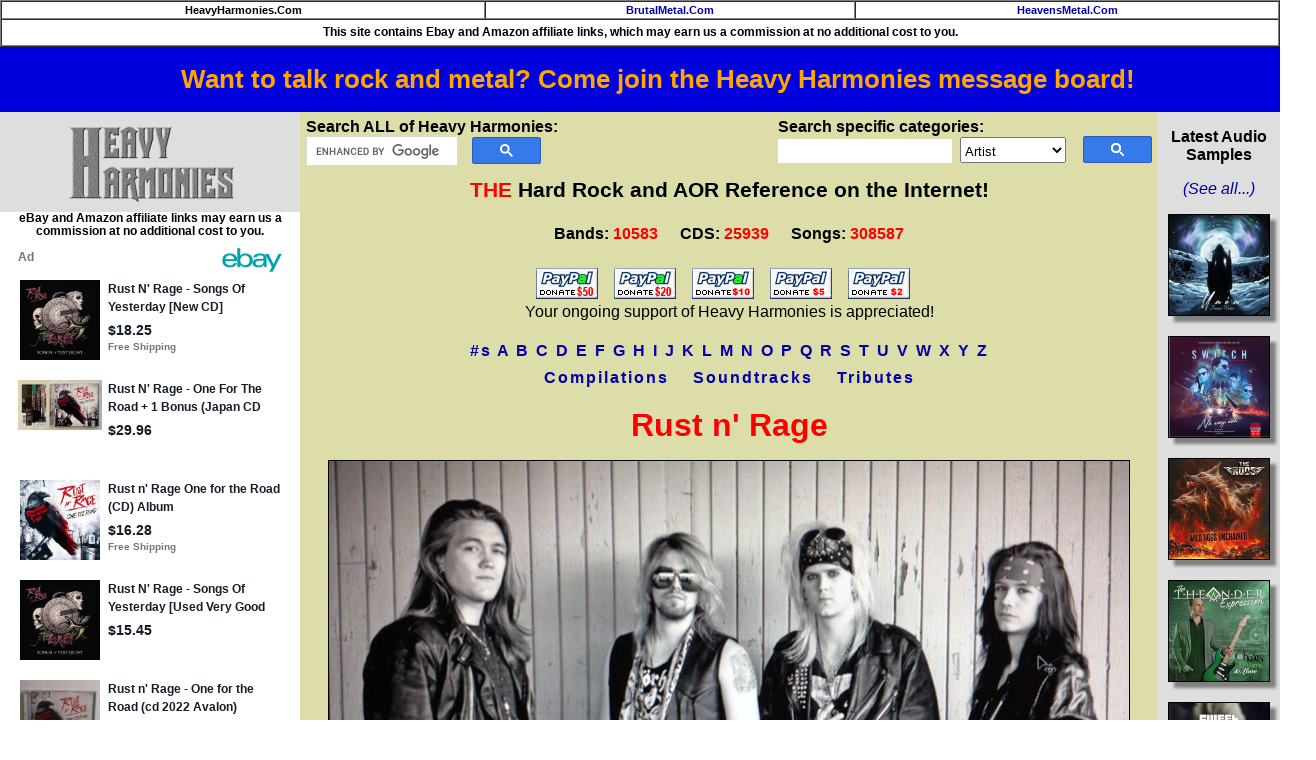

--- FILE ---
content_type: text/html
request_url: https://heavyharmonies.com/cgi-bin/band.cgi?BandNum=6695
body_size: 10428
content:
<!DOCTYPE html>

<HTML>
<HEAD>
<TITLE>Rust n' Rage discography reference list of music CDs. Heavy Harmonies</TITLE>
<meta name="description" content="CDs released by Rust n' Rage. Reference and discography.">
<meta name="robots" content="index,follow">
<LINK REL="SHORTCUT ICON" HREF="https://heavyharmonies.com/NewImages/favicon.ico">
<meta http-equiv="Content-Type" content="text/html; charset=iso-8859-1">
<link rel=stylesheet type="text/css" href="/hh.css" title="bmstyle">
<link rel="stylesheet" href="/css/totop.css"> <!-- Gem style -->

<!-- Global site tag (gtag.js) - Google Analytics -->
<script async src="https://www.googletagmanager.com/gtag/js?id=G-J2EZYNHMQY"></script>
<script>
  window.dataLayer = window.dataLayer || [];
  function gtag(){dataLayer.push(arguments);}
  gtag('js', new Date());

  gtag('config', 'G-J2EZYNHMQY');
</script>

<script src="/js/modernizr.js"></script> <!-- Modernizr -->
<script async src="/js/epn-smart-tools.min.js"></script>
<meta name="viewport" content="width=device-width, initial-scale=0.56">
</head>
<body>
<table border="1" width="100%" cellpadding="2" cellspacing="0">
<tr><td align="center" bgcolor="#ffffff" class="navbar">
HeavyHarmonies.Com</td>
<td align="center" bgcolor="#ffffff" class="navbar">
<a title="Heavy Metal Reference" href="https://brutalmetal.com">BrutalMetal.Com</a></td>
<td align="center" bgcolor="#ffffff" class="navbar">
<a title="Christian Rock and Metal Reference" href="https://heavensmetal.com">HeavensMetal.Com</a></td></tr>
<tr><td colspan="3" class="EPNdisc" style="padding:6px;text-align:center;">This site contains Ebay and Amazon affiliate links, which
may earn us a commission at no additional
cost to you.
</td></tr>
</table>

<div class="smartplacementtop">
<ins class="epn-placement" data-keyword="Rust n- Rage" data-config-id="5eec32153a3c3758359dc4c5"></ins>
</div>

<div style="width:100%; background-color: #0000dd; font-weight: bold; font-size: 1.6em; text-align: center; padding:0.7em">
<a target="messageboard" style="color:orange" href="https://hhforums.com">Want to talk rock and metal? Come join the Heavy Harmonies message board!</a></div>

<div class="leftcol">
<a href="/cgi-bin/gletter.cgi?Letter=A"><img style="margin-top:8px;margin-bottom:10px;" src="/NewImages/hhlogo.png" class="midimage" width="169" height="76" alt="hard rock bands, melodic metal reference guide, band discography"></a>
<p class="EPNdisc">eBay and Amazon affiliate links may earn us a commission at no additional cost to you.</p>
		<div class="ulnew">
		<ins class="epn-placement" data-keyword="Rust n- Rage" data-config-id="5ed860d633062f6cf12a8e6a"></ins>
		</div>
<HR><A class="ebay2" HREF="/cgi-bin/commentsregister33.cgi">Site&nbsp;Login</A><BR>
<A target="external" class="ebay2" HREF="https://hhforums.com"><strong>Message&nbsp;Board!</strong></A><BR>
<HR><A class="ebay2" HREF="/cgi-bin/newcds.cgi">Newest&nbsp;Additions</A><BR>
<A class="ebay2" HREF="/cgi-bin/newcomments.cgi">Newest&nbsp;Comments</A><BR>
<A class="ebay2" HREF="/cgi-bin/audio.cgi">Audio&nbsp;Samples</A><BR>
<A class="ebay2" HREF="/cgi-bin/topten.cgi">Top&nbsp;100&nbsp;Rated&nbsp;CDs</A><BR>
<A class="ebay2" HREF="/cgi-bin/bandurl.cgi">Band&nbsp;Homepages</A><BR>
<A class="ebay2" HREF="/cgi-bin/coversearch.cgi">Cover&nbsp;Songs</A><BR>
<A class="ebay2" HREF="/cgi-bin/submission87.cgi">Submit&nbsp;CDs&nbsp;to&nbsp;HH</A><BR>
<A class="ebay2" HREF="/cgi-bin/genre.cgi">Music&nbsp;Genres&nbsp;at&nbsp;HH</A><BR>
<A class="ebay2" HREF="/cgi-bin/links.cgi">Links</A><BR>
<A target="external" class="ebay2" HREF="https://cdsniper.com/cgi-bin/soundtracks.cgi">Soundtrack&nbsp;Reference</A><BR>
<HR><A class="ebay2" HREF="/cgi-bin/2024best.cgi">Best&nbsp;CDs&nbsp;of&nbsp;2024&nbsp;<img src="/NewImages/new.gif" width="29" height="12" class="midimage" alt="NEW"></A><BR>
<A class="ebay2" HREF="/cgi-bin/2023best.cgi">Best&nbsp;CDs&nbsp;of&nbsp;2023</A><BR>
<A class="ebay2" HREF="/cgi-bin/2022best.cgi">Best&nbsp;CDs&nbsp;of&nbsp;2022</A><BR>
<A class="ebay2" HREF="/cgi-bin/2021best.cgi">Best&nbsp;CDs&nbsp;of&nbsp;2021</A><BR>
<A class="ebay2" HREF="/cgi-bin/2020best.cgi">Best&nbsp;CDs&nbsp;of&nbsp;2020</A><BR>
<A class="ebay2" HREF="/cgi-bin/2019best.cgi">Best&nbsp;CDs&nbsp;of&nbsp;2019</A><BR>
<A class="ebay2" HREF="/cgi-bin/2018best.cgi">Best&nbsp;CDs&nbsp;of&nbsp;2018</A><BR>
<A class="ebay2" HREF="/cgi-bin/2017best.cgi">Best&nbsp;CDs&nbsp;of&nbsp;2017</A><BR>
<A class="ebay2" HREF="/cgi-bin/2016best.cgi">Best&nbsp;CDs&nbsp;of&nbsp;2016</A><BR>
<A class="ebay2" HREF="/cgi-bin/2015best.cgi">Best&nbsp;CDs&nbsp;of&nbsp;2015</A><BR>
<A class="ebay2" HREF="/cgi-bin/2014best.cgi">Best&nbsp;CDs&nbsp;of&nbsp;2014</A><BR>
<A class="ebay2" HREF="/cgi-bin/2013best.cgi">Best&nbsp;CDs&nbsp;of&nbsp;2013</A><BR>
<A class="ebay2" HREF="/cgi-bin/2012best.cgi">Best&nbsp;CDs&nbsp;of&nbsp;2012</A><BR>
<A class="ebay2" HREF="/cgi-bin/2011best.cgi">Best&nbsp;CDs&nbsp;of&nbsp;2011</A><BR>
<A class="ebay2" HREF="/cgi-bin/2010best.cgi">Best&nbsp;CDs&nbsp;of&nbsp;2010</A><BR>
<A class="ebay2" HREF="/cgi-bin/2009best.cgi">Best&nbsp;CDs&nbsp;of&nbsp;2009</A><BR>
<A class="ebay2" HREF="/cgi-bin/2008best.cgi">Best&nbsp;CDs&nbsp;of&nbsp;2008</A><BR>
<A class="ebay2" HREF="/cgi-bin/2007best.cgi">Best&nbsp;CDs&nbsp;of&nbsp;2007</A><BR>
<A class="ebay2" HREF="/cgi-bin/2006best.cgi">Best&nbsp;CDs&nbsp;of&nbsp;2006</A><BR>
<A class="ebay2" HREF="/cgi-bin/2005best.cgi">Best&nbsp;CDs&nbsp;of&nbsp;2005</A><BR>
<A class="ebay2" HREF="/cgi-bin/2004best.cgi">Best&nbsp;CDs&nbsp;of&nbsp;2004</A><BR>
<A class="ebay2" HREF="/cgi-bin/2003best.cgi">Best&nbsp;CDs&nbsp;of&nbsp;2003</A><BR>
<A class="ebay2" HREF="/cgi-bin/2002best.cgi">Best&nbsp;CDs&nbsp;of&nbsp;2002</A><BR>
<A class="ebay2" HREF="/cgi-bin/ultrasound2001.cgi">Ultrasound&nbsp;2001</A><BR>
<A class="ebay2" HREF="/cgi-bin/ultrasound2000.cgi">Ultrasound&nbsp;2000</A><BR>
<HR><A class="ebay2" HREF="/cgi-bin/about.cgi">About&nbsp;the&nbsp;Site</A><BR>
<A class="ebay2" HREF="/cgi-bin/donors.cgi">Donors</A><BR>
<A class="ebay2" HREF="/cgi-bin/contribs.cgi">Site&nbsp;Contributors</A><BR>
<A target="external" class="ebay2" HREF="https://cdsniper.com">My&nbsp;CD&nbsp;Collection</A><BR>
<HR><p><b>View Bands by Genre:</b><br>
<a href="/cgi-bin/genrelist.cgi?Genre=1">Pop AOR / Westcoast</a> (456)<br>
<a href="/cgi-bin/genrelist.cgi?Genre=2">Melodic Rock / AOR</a> (2291)<br>
<a href="/cgi-bin/genrelist.cgi?Genre=3">80s Hard Rock</a> (5127)<br>
<a href="/cgi-bin/genrelist.cgi?Genre=9">Modern Hard Rock</a> (282)<br>
<a href="/cgi-bin/genrelist.cgi?Genre=4">Sleaze Glam</a> (831)<br>
<a href="/cgi-bin/genrelist.cgi?Genre=5">Melodic Metal</a> (873)<br>
<a href="/cgi-bin/genrelist.cgi?Genre=6">Prog Rock</a> (335)<br>
<a href="/cgi-bin/genrelist.cgi?Genre=7">Southern or Blues Rock</a> (185)<br>
<a href="/cgi-bin/genrelist.cgi?Genre=8">Instrumental Wizards</a> (201)<br>
</div>

<div class="centercol"> 
<div style="float:left;margin-bottom:12px;">
<b>Search ALL of Heavy Harmonies:</b>

<script>
  (function() {
    var cx = '006245360489380541896:fjzols7ztmu';
    var gcse = document.createElement('script');
    gcse.type = 'text/javascript';
    gcse.async = true;
    gcse.src = 'https://cse.google.com/cse.js?cx=' + cx;
    var s = document.getElementsByTagName('script')[0];
    s.parentNode.insertBefore(gcse, s);
  })();
</script>
<gcse:searchbox-only></gcse:searchbox-only>

<style type="text/css">
  input.gsc-input, .gsc-input-box, .gsc-input-box-hover, .gsc-input-box-focus {
    border-color: #D9D9D9;
	width:150px;
  }
table.gsc-search-box {
	width:230px;
	margin-bottom:0px;
}
form.gsc-search-box {
	margin-bottom:0px;
}
  input.gsc-search-button, input.gsc-search-button:hover, input.gsc-search-button:focus {
    border-color: #2F5BB7;
    background-color: #357AE8;
    background-image: none;
    filter: none;
  }</style>

</div>

<div style="float:right;margin-bottom:12px;">

<b>Search specific categories:</b>
<form method="post" action="/cgi-bin/mainfind.cgi">
<input type="hidden" name="Letter" value="A">
<input name="Input" class="hhinput" size="20" maxlength="29">&nbsp;
<select name="SearchOption" style="height:26px;font-size:10pt;padding-top:4px"><option value="Artist">Artist</option><option value="Album">Album Title</option><option value="Song">Song Title</option><option value="RecordLabel">Record Label</option><option value="Year">Year Released</option>
</select>&nbsp;
<input type="image" class="hhsubmit" src="/NewImages/search_box_icon.png"><br></form>
</div>


<p class="sitetitle"><font color="#ff0000">THE</font> Hard Rock and AOR Reference on the Internet!</p>
<p class="numbers">
<span style="white-space:nowrap;margin-right:18px;">Bands: <font color="#ff0000">10583</font></span>
<span style="white-space:nowrap;margin-right:18px">CDS: <font color="#ff0000">25939</font></span>
<span style="white-space:nowrap">Songs: <font color="#ff0000">308587</font></span></p>
<!--

<center><table border="2" cellpadding="4" cellspacing="0" style="margin:20px;">
<tr><td align="left" bgcolor="#ffffff">

<h2 style="color:red">Oct. 12, 2025:
HH Message Board is Back Up!</h2>

<p>
Board is back up at its <a target="_blank" href="https://hhforums.com">new home!</a> I expect there to be some kinks to be worked out, but we're back in business!</p>
<p>-Dan</p>

</td></tr>
</table></center><br/>
//-->

<div style="text-align:center;margin-top:2px;margin-bottom:12px">
<a target="donate" href="https://www.paypal.com/cgi-bin/webscr?cmd=_s-xclick&amp;&amp;no_note=0&amp;hosted_button_id=9258665">
<img src="https://heavyharmonies.com/NewImages/paypal50.gif" border="0" name="submit50" alt="Donate $50"></a>&nbsp;&nbsp;&nbsp;
<a target="donate" href="https://www.paypal.com/cgi-bin/webscr?cmd=_s-xclick&amp;&amp;no_note=0&amp;hosted_button_id=9258601">
<img src="https://heavyharmonies.com/NewImages/paypal20.gif" border="0" name="submit20" alt="Donate $20"></a>&nbsp;&nbsp;&nbsp;
<a target="donate" href="https://www.paypal.com/cgi-bin/webscr?cmd=_s-xclick&amp;&amp;no_note=0&amp;hosted_button_id=9257845">
<img src="https://heavyharmonies.com/NewImages/paypal10a.gif" border="0" name="submit10" alt="Donate $10"></a>&nbsp;&nbsp;&nbsp;
<a target="donate" href="https://www.paypal.com/cgi-bin/webscr?cmd=_s-xclick&amp;&amp;no_note=0&amp;hosted_button_id=9258002">
<img src="https://heavyharmonies.com/NewImages/paypal5.gif" border="0" name="submit5" alt="Donate $5"></a>&nbsp;&nbsp;&nbsp;
<a target="donate" href="https://www.paypal.com/cgi-bin/webscr?cmd=_s-xclick&amp;&amp;no_note=0&amp;hosted_button_id=9258128">
<img src="https://heavyharmonies.com/NewImages/paypal2.gif" border="0" name="submit2" alt="Donate $2"></a>&nbsp;&nbsp;&nbsp;<br/>
Your ongoing support of Heavy Harmonies is appreciated!
</div>

<p style="text-align:center;font-size:16px;font-weight:bold;line-height:1.7em;letter-spacing:2px;">
<A HREF="/cgi-bin/gletter.cgi?Letter=1">#s</A>
<A HREF="/cgi-bin/gletter.cgi?Letter=A">A</A>
<A HREF="/cgi-bin/gletter.cgi?Letter=B">B</A>
<A HREF="/cgi-bin/gletter.cgi?Letter=C">C</A>
<A HREF="/cgi-bin/gletter.cgi?Letter=D">D</A>
<A HREF="/cgi-bin/gletter.cgi?Letter=E">E</A>
<A HREF="/cgi-bin/gletter.cgi?Letter=F">F</A>
<A HREF="/cgi-bin/gletter.cgi?Letter=G">G</A>
<A HREF="/cgi-bin/gletter.cgi?Letter=H">H</A>
<A HREF="/cgi-bin/gletter.cgi?Letter=I">I</A>
<A HREF="/cgi-bin/gletter.cgi?Letter=J">J</A>
<A HREF="/cgi-bin/gletter.cgi?Letter=K">K</A>
<A HREF="/cgi-bin/gletter.cgi?Letter=L">L</A>
<A HREF="/cgi-bin/gletter.cgi?Letter=M">M</A>
<A HREF="/cgi-bin/gletter.cgi?Letter=N">N</A>
<A HREF="/cgi-bin/gletter.cgi?Letter=O">O</A>
<A HREF="/cgi-bin/gletter.cgi?Letter=P">P</A>
<A HREF="/cgi-bin/gletter.cgi?Letter=Q">Q</A>
<A HREF="/cgi-bin/gletter.cgi?Letter=R">R</A>
<A HREF="/cgi-bin/gletter.cgi?Letter=S">S</A>
<A HREF="/cgi-bin/gletter.cgi?Letter=T">T</A>
<A HREF="/cgi-bin/gletter.cgi?Letter=U">U</A>
<A HREF="/cgi-bin/gletter.cgi?Letter=V">V</A>
<A HREF="/cgi-bin/gletter.cgi?Letter=W">W</A>
<A HREF="/cgi-bin/gletter.cgi?Letter=X">X</A>
<A HREF="/cgi-bin/gletter.cgi?Letter=Y">Y</A>
<A HREF="/cgi-bin/gletter.cgi?Letter=Z">Z</A><br>
<a href="/cgi-bin/band.cgi?BandNum=236">Compilations</a>&nbsp;&nbsp;&nbsp;
<a href="/cgi-bin/band.cgi?BandNum=262">Soundtracks</a>&nbsp;&nbsp;&nbsp;
<a href="/cgi-bin/band.cgi?BandNum=3046">Tributes</a>
</P>
<h1>
Rust n' Rage
</h1>
<p align=center><img style="border:1px solid black;max-width:98%;" src="/bandpics/RUSTNRAGE.JPG" alt="[BAND PICTURE]"/></p>
<P ALIGN=CENTER>
<A HREF="http://www.facebook.com/rustnrageofficial" TARGET="BANDHOME"><B>Rust n' Rage Homepage</B></A>
</P>
<p align="center">Country of origin: <a href="/cgi-bin/countries.cgi?Country=finland"><img src="/flags/finland.png" class="midimage" title="See all bands from finland" alt="flag"/></a></p>

<P ALIGN=CENTER><FONT SIZE=-1><B>Click on a CD title or album cover below to
see detailed information about the CD<br/>
and site member comments on the music.</B></FONT></P>
<P ALIGN=CENTER>
<A HREF="/cgi-bin/setview.cgi?View=Compressed"><B>Switch to Compressed View</B></A></P>
	<H2 ALIGN=CENTER>
	<A title="Go to 'Showdown' CD details page" HREF="/cgi-bin/glamcd.cgi?BandNum=6695&amp;CDName=Showdown">
Showdown</A></H2>

	<TABLE BORDER=0 CELLPADDING=8 CELLSPACING=0 width="100%">
	<TR><TD ALIGN=CENTER style="width:40%;">
	<A title="Go to 'Showdown' CD details page" HREF="/cgi-bin/glamcd.cgi?BandNum=6695&amp;CDName=Showdown">
		<IMG class="audioimage" SRC="/cdcovers/R/RUSTNRAGE_S.JPG" style="max-width:150px;" ALT="[Rust n' Rage  Album Cover]"></A>

<div class="ebaylinks">
<p style="margin-top:0px;margin-bottom:2px;text-align:center;font-weight:bold;">Search <img style="vertical-align:middle;" src="/images/e-bay-logo-teal.png"/></p>
<ul style="margin-top:2px;margin-bottom:2px;">
<li><a target="_blank" href="https://www.ebay.com/sch/i.html?mkrid=711-53200-19255-0&_sacat=176984&_nkw=RUST+N+RAGE+SHOWDOWN&siteid=0&mkcid=1&campid=5335818997&toolid=20008&mkevt=1&rt=nc&LH_BIN=1" title="Search eBay Buy-It-Now items" rel="sponsored nofollow">Buy-It-Now Items</A></li>
<li><a target="_blank" title="Search eBay auctions" rel="sponsored nofollow" href="https://www.ebay.com/sch/i.html?mkrid=711-53200-19255-0&_sacat=176984&_nkw=RUST+N+RAGE+SHOWDOWN&siteid=0&mkcid=1&campid=5335818997&toolid=20008&mkevt=1&rt=nc&LH_Auction=1">Auctions</A></li>
<li><a target="_blank" title="Search eBay best offers" rel="sponsored nofollow" href="https://www.ebay.com/sch/i.html?mkrid=711-53200-19255-0&_sacat=176984&_nkw=RUST+N+RAGE+SHOWDOWN&siteid=0&mkcid=1&campid=5335818997&toolid=20008&mkevt=1&rt=nc&LH_BO=1">Best Offer Listings</A></li>
</ul>
<hr/>
<p style="text-align:center;margin-top:0px;margin-bottom:4px;"><a title="Search Amazon.Com items" rel="sponsored nofollow" target="_blank" href="https://www.amazon.com/s?k=RUST+N+RAGE+SHOWDOWN&i=popular&tag=heavyharmon05-20">Search Amazon.Com</a></p>
<p class="EPNdisc" style="padding:4px !important;">
eBay and Amazon affiliate links may earn us a commission at no additional cost to you.
</p>
</div>

</TD>
	<td>
<B>Year:</B> 2013<BR>
<B>Label:</B> Karkia Mistika Records<BR>
<B>Catalog Number:</B> <BR>
<B>Average Rating:</B>  79 / 100 (4 ratings)</P>

<P><B>Tracks:</B>
</P>
<P>
<B><FONT COLOR="#FF0000">1.</FONT></B> Road To Nowhere<BR>
<B><FONT COLOR="#FF0000">2.</FONT></B> Secret Highways<BR>
<B><FONT COLOR="#FF0000">3.</FONT></B> Hotter Than You<BR>
<B><FONT COLOR="#FF0000">4.</FONT></B> Locked 'N' Loaded<BR>
<B><FONT COLOR="#FF0000">5.</FONT></B> This Time<BR>
<B><FONT COLOR="#FF0000">6.</FONT></B> Hit the Ground<BR>
<B><FONT COLOR="#FF0000">7.</FONT></B> Thrill Me<BR>
<B><FONT COLOR="#FF0000">8.</FONT></B> Where the Angels Go To Die<BR>
<B><FONT COLOR="#FF0000">9.</FONT></B> Hollow Life<BR>
<B><FONT COLOR="#FF0000">10.</FONT></B> Sounds of the City<BR>
<B><FONT COLOR="#FF0000">11.</FONT></B> Black Rose<BR>
	</TD></TR>
</TABLE>

<hr/>
	<H2 ALIGN=CENTER>
	<A title="Go to 'Tales From the Wasteland' CD details page" HREF="/cgi-bin/glamcd.cgi?BandNum=6695&amp;CDName=Tales%20From%20the%20Wasteland">
Tales From the Wasteland</A></H2>

	<TABLE BORDER=0 CELLPADDING=8 CELLSPACING=0 width="100%">
	<TR><TD ALIGN=CENTER style="width:40%;">
	<A title="Go to 'Tales From the Wasteland' CD details page" HREF="/cgi-bin/glamcd.cgi?BandNum=6695&amp;CDName=Tales%20From%20the%20Wasteland">
		<IMG class="audioimage" SRC="/cdcovers/R/RUSTNRAGE_TFTW.JPG " style="max-width:150px;" ALT="[Rust n' Rage  Album Cover]"></A>

<div class="ebaylinks">
<p style="margin-top:0px;margin-bottom:2px;text-align:center;font-weight:bold;">Search <img style="vertical-align:middle;" src="/images/e-bay-logo-teal.png"/></p>
<ul style="margin-top:2px;margin-bottom:2px;">
<li><a target="_blank" href="https://www.ebay.com/sch/i.html?mkrid=711-53200-19255-0&_sacat=176984&_nkw=RUST+N+RAGE+TALES+FROM+WASTELAND&siteid=0&mkcid=1&campid=5335818997&toolid=20008&mkevt=1&rt=nc&LH_BIN=1" title="Search eBay Buy-It-Now items" rel="sponsored nofollow">Buy-It-Now Items</A></li>
<li><a target="_blank" title="Search eBay auctions" rel="sponsored nofollow" href="https://www.ebay.com/sch/i.html?mkrid=711-53200-19255-0&_sacat=176984&_nkw=RUST+N+RAGE+TALES+FROM+WASTELAND&siteid=0&mkcid=1&campid=5335818997&toolid=20008&mkevt=1&rt=nc&LH_Auction=1">Auctions</A></li>
<li><a target="_blank" title="Search eBay best offers" rel="sponsored nofollow" href="https://www.ebay.com/sch/i.html?mkrid=711-53200-19255-0&_sacat=176984&_nkw=RUST+N+RAGE+TALES+FROM+WASTELAND&siteid=0&mkcid=1&campid=5335818997&toolid=20008&mkevt=1&rt=nc&LH_BO=1">Best Offer Listings</A></li>
</ul>
<hr/>
<p style="text-align:center;margin-top:0px;margin-bottom:4px;"><a title="Search Amazon.Com items" rel="sponsored nofollow" target="_blank" href="https://www.amazon.com/s?k=RUST+N+RAGE+TALES+FROM+WASTELAND&i=popular&tag=heavyharmon05-20">Search Amazon.Com</a></p>
<p class="EPNdisc" style="padding:4px !important;">
eBay and Amazon affiliate links may earn us a commission at no additional cost to you.
</p>
</div>

</TD>
	<td>
<B>Year:</B> 2018<BR>
<B>Label:</B> MelodicRock Records<BR>
<B>Catalog Number:</B> <BR>
<B>Average Rating:</B> 78 / 100 (1 rating)</P>

<P><B>Tracks:</B>
</P>
<P>
<B><FONT COLOR="#FF0000">1.</FONT></B> Dancing On The Edge<BR>
<B><FONT COLOR="#FF0000">2.</FONT></B> Maze Of Pleasure<BR>
<B><FONT COLOR="#FF0000">3.</FONT></B> Revolution<BR>
<B><FONT COLOR="#FF0000">4.</FONT></B> Hungry For The World<BR>
<B><FONT COLOR="#FF0000">5.</FONT></B> Midnight Train<BR>
<B><FONT COLOR="#FF0000">6.</FONT></B> Lethal<BR>
<B><FONT COLOR="#FF0000">7.</FONT></B> Riding On The Storm<BR>
<B><FONT COLOR="#FF0000">8.</FONT></B> Blood On The Cross<BR>
<B><FONT COLOR="#FF0000">9.</FONT></B> Dreamcatcher<BR>
<B><FONT COLOR="#FF0000">10.</FONT></B> Take It Off<BR>
	</TD></TR>
</TABLE>

<hr/>
	<H2 ALIGN=CENTER>
	<A title="Go to 'One for the Road' CD details page" HREF="/cgi-bin/glamcd.cgi?BandNum=6695&amp;CDName=One%20for%20the%20Road">
One for the Road</A></H2>

	<TABLE BORDER=0 CELLPADDING=8 CELLSPACING=0 width="100%">
	<TR><TD ALIGN=CENTER style="width:40%;">
	<A title="Go to 'One for the Road' CD details page" HREF="/cgi-bin/glamcd.cgi?BandNum=6695&amp;CDName=One%20for%20the%20Road">
		<IMG class="audioimage" SRC="/cdcovers/R/RUSTNRAGE_OFTR.JPG" style="max-width:150px;" ALT="[Rust n' Rage  Album Cover]"></A>

<div class="ebaylinks">
<p style="margin-top:0px;margin-bottom:2px;text-align:center;font-weight:bold;">Search <img style="vertical-align:middle;" src="/images/e-bay-logo-teal.png"/></p>
<ul style="margin-top:2px;margin-bottom:2px;">
<li><a target="_blank" href="https://www.ebay.com/sch/i.html?mkrid=711-53200-19255-0&_sacat=176984&_nkw=RUST+N+RAGE+ONE+FOR+ROAD&siteid=0&mkcid=1&campid=5335818997&toolid=20008&mkevt=1&rt=nc&LH_BIN=1" title="Search eBay Buy-It-Now items" rel="sponsored nofollow">Buy-It-Now Items</A></li>
<li><a target="_blank" title="Search eBay auctions" rel="sponsored nofollow" href="https://www.ebay.com/sch/i.html?mkrid=711-53200-19255-0&_sacat=176984&_nkw=RUST+N+RAGE+ONE+FOR+ROAD&siteid=0&mkcid=1&campid=5335818997&toolid=20008&mkevt=1&rt=nc&LH_Auction=1">Auctions</A></li>
<li><a target="_blank" title="Search eBay best offers" rel="sponsored nofollow" href="https://www.ebay.com/sch/i.html?mkrid=711-53200-19255-0&_sacat=176984&_nkw=RUST+N+RAGE+ONE+FOR+ROAD&siteid=0&mkcid=1&campid=5335818997&toolid=20008&mkevt=1&rt=nc&LH_BO=1">Best Offer Listings</A></li>
</ul>
<hr/>
<p style="text-align:center;margin-top:0px;margin-bottom:4px;"><a title="Search Amazon.Com items" rel="sponsored nofollow" target="_blank" href="https://www.amazon.com/s?k=RUST+N+RAGE+ONE+FOR+ROAD&i=popular&tag=heavyharmon05-20">Search Amazon.Com</a></p>
<p class="EPNdisc" style="padding:4px !important;">
eBay and Amazon affiliate links may earn us a commission at no additional cost to you.
</p>
</div>

</TD>
	<td>
<B>Year:</B> 2022<BR>
<B>Label:</B> Frontiers Records (Italy)<BR>
<B>Catalog Number:</B> FRCD 1202<BR>
<B>Average Rating:</B>  88 / 100 (4 ratings)</P>

<P><B>Tracks:</B>
</P>
<P>
<B><FONT COLOR="#FF0000">1.</FONT></B> Prisoner<BR>
<B><FONT COLOR="#FF0000">2.</FONT></B> Ghost Town<BR>
<B><FONT COLOR="#FF0000">3.</FONT></B> One for the Road<BR>
<B><FONT COLOR="#FF0000">4.</FONT></B> The Future Is for the Strong<BR>
<B><FONT COLOR="#FF0000">5.</FONT></B> Heartbreaker<BR>
<B><FONT COLOR="#FF0000">6.</FONT></B> Hang 'Em High<BR>
<B><FONT COLOR="#FF0000">7.</FONT></B> Ride On<BR>
<B><FONT COLOR="#FF0000">8.</FONT></B> I've Had Enough<BR>
<B><FONT COLOR="#FF0000">9.</FONT></B> Unbreakable<BR>
<B><FONT COLOR="#FF0000">10.</FONT></B> The Throne<BR>
<B><FONT COLOR="#FF0000">11.</FONT></B> Moving On<BR>
	</TD></TR>
</TABLE>

<hr/>
	<H2 ALIGN=CENTER>
	<A title="Go to 'Songs Of Yesterday' CD details page" HREF="/cgi-bin/glamcd.cgi?BandNum=6695&amp;CDName=Songs%20Of%20Yesterday">
Songs Of Yesterday</A></H2>

	<TABLE BORDER=0 CELLPADDING=8 CELLSPACING=0 width="100%">
	<TR><TD ALIGN=CENTER style="width:40%;">
	<A title="Go to 'Songs Of Yesterday' CD details page" HREF="/cgi-bin/glamcd.cgi?BandNum=6695&amp;CDName=Songs%20Of%20Yesterday">
		<IMG class="audioimage" SRC="/cdcovers/R/RUSTNRAGE_SOY.JPG" style="max-width:150px;" ALT="[Rust n' Rage  Album Cover]"></A>

<div class="ebaylinks">
<p style="margin-top:0px;margin-bottom:2px;text-align:center;font-weight:bold;">Search <img style="vertical-align:middle;" src="/images/e-bay-logo-teal.png"/></p>
<ul style="margin-top:2px;margin-bottom:2px;">
<li><a target="_blank" href="https://www.ebay.com/sch/i.html?mkrid=711-53200-19255-0&_sacat=176984&_nkw=RUST+N+RAGE+SONGS+YESTERDAY&siteid=0&mkcid=1&campid=5335818997&toolid=20008&mkevt=1&rt=nc&LH_BIN=1" title="Search eBay Buy-It-Now items" rel="sponsored nofollow">Buy-It-Now Items</A></li>
<li><a target="_blank" title="Search eBay auctions" rel="sponsored nofollow" href="https://www.ebay.com/sch/i.html?mkrid=711-53200-19255-0&_sacat=176984&_nkw=RUST+N+RAGE+SONGS+YESTERDAY&siteid=0&mkcid=1&campid=5335818997&toolid=20008&mkevt=1&rt=nc&LH_Auction=1">Auctions</A></li>
<li><a target="_blank" title="Search eBay best offers" rel="sponsored nofollow" href="https://www.ebay.com/sch/i.html?mkrid=711-53200-19255-0&_sacat=176984&_nkw=RUST+N+RAGE+SONGS+YESTERDAY&siteid=0&mkcid=1&campid=5335818997&toolid=20008&mkevt=1&rt=nc&LH_BO=1">Best Offer Listings</A></li>
</ul>
<hr/>
<p style="text-align:center;margin-top:0px;margin-bottom:4px;"><a title="Search Amazon.Com items" rel="sponsored nofollow" target="_blank" href="https://www.amazon.com/s?k=RUST+N+RAGE+SONGS+YESTERDAY&i=popular&tag=heavyharmon05-20">Search Amazon.Com</a></p>
<p class="EPNdisc" style="padding:4px !important;">
eBay and Amazon affiliate links may earn us a commission at no additional cost to you.
</p>
</div>

</TD>
	<td>
<B>Year:</B> 2025<BR>
<B>Label:</B> Frontiers Music SRL<BR>
<B>Catalog Number:</B> FRCD1503<BR>
<B>Average Rating:</B>  85 / 100 (2 ratings)</P>

<P><B>Tracks:</B>
</P>
<P>
<B><FONT COLOR="#FF0000">1.</FONT></B> One For All [All For One]<BR>
<B><FONT COLOR="#FF0000">2.</FONT></B> Songs Of Yesterday<BR>
<B><FONT COLOR="#FF0000">3.</FONT></B> Just Like Brothers<BR>
<B><FONT COLOR="#FF0000">4.</FONT></B> Hey Jane<BR>
<B><FONT COLOR="#FF0000">5.</FONT></B> Gone But Never Forgotten<BR>
<B><FONT COLOR="#FF0000">6.</FONT></B> Rollin' Till The Morning<BR>
<B><FONT COLOR="#FF0000">7.</FONT></B> Open Fire<BR>
<B><FONT COLOR="#FF0000">8.</FONT></B> I Am The One<BR>
<B><FONT COLOR="#FF0000">9.</FONT></B> Gave It All I Got<BR>
<B><FONT COLOR="#FF0000">10.</FONT></B> Fire It Up<BR>
	</TD></TR>
</TABLE>

<hr/>


<p style="margin-top:24px;clear:both;text-align:justify">The music discographies on this site are works in progress. If you
notice that a particular Rust n' Rage CD release or compilation is missing
from the list above, please submit that CD using the <a href="/cgi-bin/submission87.cgi"><b>CD submission page</b></a>.
The ultimate goal is to make the discographies here at Heavy Harmonies
as complete as possible. Even if it is an obscure greatest-hits or live
compilation CD, we want to add it to the site. Please only submit official
CD releases; no bootlegs or cassette-only or LP-only releases.
</p>

<p>EPs and CD-singles from Rust n' Rage are also welcome to be added, as
long as they are at least 4 songs in length.</p>

<p>Links to CD cover art can be posted over in the <a href="http://heavyharmonies.ipbhost.com/index.php?showforum=5"><b>Heavy
Harmonies forum/message board</b></a>.</p>


<div class="bottomkit">
<p class="EPNdisc" style="text-align:center !important;">
eBay affiliate links may earn us a commission at no additional cost to you.
</p>
        <ins class="epn-placement" data-keyword="Rust n' Rage" data-config-id="5edc4060c65d60472b1a6440"></ins>
</div>


</div>
<div class="audiodiv" style="float:right;">
<p><strong>Latest Audio Samples</strong></p>
<p><a title="See all the audio samples at Heavy Harmonies" href="/cgi-bin/audio.cgi"><em>(See all...)</em></a></p>

<a title="Unen - Forever Winter" href="/cgi-bin/glamcd.cgi?BandNum=10835&amp;CDName=Forever%20Winter">
<img class="newaudio" src="/cdcovers/U/UNEN_FW.JPG" alt="album cover" width="100" height="100"/></a><br/>

<a title="Switch, The - No Way Out" href="/cgi-bin/glamcd.cgi?BandNum=10838&amp;CDName=No%20Way%20Out">
<img class="newaudio" src="/cdcovers/T/THESWITCH_NWO.JPG" alt="album cover" width="100" height="100"/></a><br/>

<a title="Rods, The - Wild Dogs Unchained" href="/cgi-bin/glamcd.cgi?BandNum=1237&amp;CDName=Wild%20Dogs%20Unchained">
<img class="newaudio" src="/cdcovers/T/THERODS_WDU.JPG" alt="album cover" width="100" height="100"/></a><br/>

<a title="Theander Expression, The - Chaos, Dreams and Love" href="/cgi-bin/glamcd.cgi?BandNum=6565&amp;CDName=Chaos%2C%20Dreams%20and%20Love">
<img class="newaudio" src="/cdcovers/T/THETHEANDEREXPRESSION_CDAL.JPG" alt="album cover" width="100" height="100"/></a><br/>

<a title="Sweet Freedom - Blind Leading the Blind" href="/cgi-bin/glamcd.cgi?BandNum=9828&amp;CDName=Blind%20Leading%20the%20Blind">
<img class="newaudio" src="/cdcovers/S/SWEETFREEDOM_BLTB.JPG" alt="album cover" width="100" height="100"/></a><br/>

<a title="Strangers - Boundless" href="/cgi-bin/glamcd.cgi?BandNum=6650&amp;CDName=Boundless">
<img class="newaudio" src="/cdcovers/S/STRANGERS_B.JPG" alt="album cover" width="100" height="100"/></a><br/>

<a title="Rust n' Rage - Songs Of Yesterday" href="/cgi-bin/glamcd.cgi?BandNum=6695&amp;CDName=Songs%20Of%20Yesterday">
<img class="newaudio" src="/cdcovers/R/RUSTNRAGE_SOY.JPG" alt="album cover" width="100" height="100"/></a><br/>

<a title="Roulette (Sweden) - Go!" href="/cgi-bin/glamcd.cgi?BandNum=4698&amp;CDName=Go%21">
<img class="newaudio" src="/cdcovers/R/ROULETTE_GO.JPG" alt="album cover" width="100" height="100"/></a><br/>

<a title="Ramonda - The Walls Are Crumbling Down" href="/cgi-bin/glamcd.cgi?BandNum=10814&amp;CDName=The%20Walls%20Are%20Crumbling%20Down">
<img class="newaudio" src="/cdcovers/R/RAMONDA_TWACD.JPG" alt="album cover" width="100" height="100"/></a><br/>

<a title="Sciuto, Michael - Edge" href="/cgi-bin/glamcd.cgi?BandNum=2541&amp;CDName=Edge">
<img class="newaudio" src="/cdcovers/M/MICHAELSCIUTO_E.JPG" alt="album cover" width="100" height="100"/></a><br/>

<a title="Honeymoon Suite - Wake Me Up When the Sun Goes Down" href="/cgi-bin/glamcd.cgi?BandNum=235&amp;CDName=Wake%20Me%20Up%20When%20the%20Sun%20Goes%20Down">
<img class="newaudio" src="/cdcovers/H/HONEYMOONSUITE_WMWTSGD.JPG" alt="album cover" width="100" height="100"/></a><br/>

<a title="Hell In The Club - Joker In The Pack" href="/cgi-bin/glamcd.cgi?BandNum=5929&amp;CDName=Joker%20In%20The%20Pack">
<img class="newaudio" src="/cdcovers/H/HELLINTHECLUB_JITP.JPG" alt="album cover" width="100" height="100"/></a><br/>

<a title="Hartmann - Twenty Times Colder" href="/cgi-bin/glamcd.cgi?BandNum=3419&amp;CDName=Twenty%20Times%20Colder">
<img class="newaudio" src="/cdcovers/H/HARTMANN_TTC.JPG" alt="album cover" width="100" height="100"/></a><br/>

<a title="Double Vision - Double Vision" href="/cgi-bin/glamcd.cgi?BandNum=10805&amp;CDName=Double%20Vision">
<img class="newaudio" src="/cdcovers/D/DOUBLEVISION_DV.JPG" alt="album cover" width="100" height="100"/></a><br/>

<a title="Crowne - Wonderland" href="/cgi-bin/glamcd.cgi?BandNum=9702&amp;CDName=Wonderland">
<img class="newaudio" src="/cdcovers/C/CROWNE_W.JPG" alt="album cover" width="100" height="100"/></a><br/>

<a title="Civil Daze - Once in a Blue Moon" href="/cgi-bin/glamcd.cgi?BandNum=8990&amp;CDName=Once%20in%20a%20Blue%20Moon">
<img class="newaudio" src="/cdcovers/C/CIVILDAZE_OIABM.JPG" alt="album cover" width="100" height="100"/></a><br/>

<a title="Black Water Rising - The Edge" href="/cgi-bin/glamcd.cgi?BandNum=10828&amp;CDName=The%20Edge">
<img class="newaudio" src="/cdcovers/B/BLACKWATERRISING_TE.JPG" alt="album cover" width="100" height="100"/></a><br/>

<a title="Boguslaw Balcerak's Crylord - Lost Bloody Heroes" href="/cgi-bin/glamcd.cgi?BandNum=9710&amp;CDName=Lost%20Bloody%20Heroes">
<img class="newaudio" src="/cdcovers/C/CRYLORD_LBH.JPG" alt="album cover" width="100" height="100"/></a><br/>

<a title="Tiffany Kills - World on Fire" href="/cgi-bin/glamcd.cgi?BandNum=10789&amp;CDName=World%20on%20Fire">
<img class="newaudio" src="/cdcovers/T/TIFFANYKILLS_WOF.JPG" alt="album cover" width="100" height="100"/></a><br/>

<a title="Squirts, The - III" href="/cgi-bin/glamcd.cgi?BandNum=10797&amp;CDName=III">
<img class="newaudio" src="/cdcovers/S/SQUIRTS_3.JPG" alt="album cover" width="100" height="100"/></a><br/>

<a title="Sick N Beautiful - Horror Vacui" href="/cgi-bin/glamcd.cgi?BandNum=9844&amp;CDName=Horror%20Vacui">
<img class="newaudio" src="/cdcovers/S/SICKNBEAUTIFUL_HV.JPG" alt="album cover" width="100" height="100"/></a><br/>

<a title="Rock-Out - Let's Call It Rock 'N' Roll" href="/cgi-bin/glamcd.cgi?BandNum=8676&amp;CDName=Let%27s%20Call%20It%20Rock%20%27N%27%20Roll">
<img class="newaudio" src="/cdcovers/R/ROCK-OUT_LCIRNR.JPG" alt="album cover" width="100" height="100"/></a><br/>

<a title="Sonne, Nicklas - Electric Dreams" href="/cgi-bin/glamcd.cgi?BandNum=10790&amp;CDName=Electric%20Dreams">
<img class="newaudio" src="/cdcovers/N/NICKLASSONNE_ED.JPG" alt="album cover" width="100" height="100"/></a><br/>

<a title="Maestrick - Espresso Della Vita - Lunare" href="/cgi-bin/glamcd.cgi?BandNum=10796&amp;CDName=Espresso%20Della%20Vita%20-%20Lunare">
<img class="newaudio" src="/cdcovers/M/MAESTRICK_EDV.JPG" alt="album cover" width="100" height="100"/></a><br/>

<a title="Leverage - Gravity" href="/cgi-bin/glamcd.cgi?BandNum=4078&amp;CDName=Gravity">
<img class="newaudio" src="/cdcovers/L/LEVERAGE_G.JPG" alt="album cover" width="100" height="100"/></a><br/>

<a title="Heathen's Eye - Port Inspiro" href="/cgi-bin/glamcd.cgi?BandNum=10791&amp;CDName=Port%20Inspiro">
<img class="newaudio" src="/cdcovers/H/HEATHENSEYE_PI.JPG" alt="album cover" width="100" height="100"/></a><br/>

<a title="Hearts on Fire - Signs and Wonders" href="/cgi-bin/glamcd.cgi?BandNum=8542&amp;CDName=Signs%20and%20Wonders">
<img class="newaudio" src="/cdcovers/H/HEARTSONFIRE_SAW.JPG" alt="album cover" width="100" height="100"/></a><br/>

<a title="First Light - Elemental" href="/cgi-bin/glamcd.cgi?BandNum=10280&amp;CDName=Elemental">
<img class="newaudio" src="/cdcovers/F/FIRSTLIGHT_E.JPG" alt="album cover" width="100" height="100"/></a><br/>

<a title="Beholder - In the Temple of the Tyrant" href="/cgi-bin/glamcd.cgi?BandNum=10795&amp;CDName=In%20the%20Temple%20of%20the%20Tyrant">
<img class="newaudio" src="/cdcovers/B/BEHOLDER_ITTOTT.JPG" alt="album cover" width="100" height="100"/></a><br/>

<a title="Baby and the Nobodies - Ready or Not" href="/cgi-bin/glamcd.cgi?BandNum=10794&amp;CDName=Ready%20or%20Not">
<img class="newaudio" src="/cdcovers/B/BABYANDTHENOBODIES_RON.JPG" alt="album cover" width="100" height="100"/></a><br/>

<a title="White Widdow - White Widdow" href="/cgi-bin/glamcd.cgi?BandNum=5636&amp;CDName=White%20Widdow">
<img class="newaudio" src="/cdcovers/W/WHITEWIDDOW_WW.JPG" alt="album cover" width="100" height="100"/></a><br/>

<a title="White Widdow - Serenade" href="/cgi-bin/glamcd.cgi?BandNum=5636&amp;CDName=Serenade">
<img class="newaudio" src="/cdcovers/W/WHITEWIDDOW_S.JPG " alt="album cover" width="100" height="100"/></a><br/>

<a title="White Widdow - Crossfire" href="/cgi-bin/glamcd.cgi?BandNum=5636&amp;CDName=Crossfire">
<img class="newaudio" src="/cdcovers/W/WHITEWIDDOW_C.JPG" alt="album cover" width="100" height="100"/></a><br/>

<a title="Taz Taylor Band - The Other Side of Midnight" href="/cgi-bin/glamcd.cgi?BandNum=4061&amp;CDName=The%20Other%20Side%20of%20Midnight">
<img class="newaudio" src="/cdcovers/T/TAZTAYLORBAND_TOSOM.JPG" alt="album cover" width="100" height="100"/></a><br/>

<a title="Speaker Wars, The - The Speaker Wars" href="/cgi-bin/glamcd.cgi?BandNum=10776&amp;CDName=The%20Speaker%20Wars">
<img class="newaudio" src="/cdcovers/T/THESPEAKERWARS_TSW.JPG" alt="album cover" width="100" height="100"/></a><br/>

<a title="Romero, Ronnie - Live At Rock Imperium Festival" href="/cgi-bin/glamcd.cgi?BandNum=9738&amp;CDName=Live%20At%20Rock%20Imperium%20Festival">
<img class="newaudio" src="/cdcovers/R/RONNIEROMERO_LATRIF.JPG" alt="album cover" width="100" height="100"/></a><br/>

<a title="Phil X and the Drills - Pow!! Right In The Kisser" href="/cgi-bin/glamcd.cgi?BandNum=9148&amp;CDName=Pow%21%21%20Right%20In%20The%20Kisser">
<img class="newaudio" src="/cdcovers/P/PHILXANDTHEDRILLS_PRITK.JPG" alt="album cover" width="100" height="100"/></a><br/>

<a title="Malvada - Malvada" href="/cgi-bin/glamcd.cgi?BandNum=10784&amp;CDName=Malvada">
<img class="newaudio" src="/cdcovers/M/MALVADA_M.JPG" alt="album cover" width="100" height="100"/></a><br/>

<a title="Laurenne-Louhimo - Falling Through Stars" href="/cgi-bin/glamcd.cgi?BandNum=9644&amp;CDName=Falling%20Through%20Stars">
<img class="newaudio" src="/cdcovers/L/LAURENE-LOUHIMO_FTS.JPG" alt="album cover" width="100" height="100"/></a><br/>

<a title="Inglorious - V" href="/cgi-bin/glamcd.cgi?BandNum=7083&amp;CDName=V">
<img class="newaudio" src="/cdcovers/I/INGLORIOUS_V.JPG" alt="album cover" width="100" height="100"/></a><br/>

<a title="Harem Scarem - Chasing Euphoria" href="/cgi-bin/glamcd.cgi?BandNum=718&amp;CDName=Chasing%20Euphoria">
<img class="newaudio" src="/cdcovers/H/HAREMSCAREM_CE.JPG" alt="album cover" width="100" height="100"/></a><br/>

<a title="Giant - Stand and Deliver" href="/cgi-bin/glamcd.cgi?BandNum=39&amp;CDName=Stand%20and%20Deliver">
<img class="newaudio" src="/cdcovers/G/GIANT_SAD.JPG" alt="album cover" width="100" height="100"/></a><br/>

<a title="Degreed - The Leftovers - Volume 1" href="/cgi-bin/glamcd.cgi?BandNum=6616&amp;CDName=The%20Leftovers%20-%20Volume%201">
<img class="newaudio" src="/cdcovers/D/DEGREED_TLV1.JPG" alt="album cover" width="100" height="100"/></a><br/>

<a title="Art Nation - Re-Revolution" href="/cgi-bin/glamcd.cgi?BandNum=6953&amp;CDName=Re-Revolution">
<img class="newaudio" src="/cdcovers/A/ARTNATION_RR.JPG" alt="album cover" width="100" height="100"/></a><br/>

<a title="Alliance (UK) - Before Our Eyes" href="/cgi-bin/glamcd.cgi?BandNum=1843&amp;CDName=Before%20Our%20Eyes">
<img class="newaudio" src="/cdcovers/A/ALLIANCE_BOE.JPG" alt="album cover" width="100" height="100"/></a><br/>

<a title="W.E.T. - Apex" href="/cgi-bin/glamcd.cgi?BandNum=5175&amp;CDName=Apex">
<img class="newaudio" src="/cdcovers/W/WET_A.JPG" alt="album cover" width="100" height="100"/></a><br/>

<a title="JAR - In Truth We Trust" href="/cgi-bin/glamcd.cgi?BandNum=10744&amp;CDName=In%20Truth%20We%20Trust">
<img class="newaudio" src="/cdcovers/J/JAR_ITWT.JPG" alt="album cover" width="100" height="100"/></a><br/>

<a title="Wildness - Avenger" href="/cgi-bin/glamcd.cgi?BandNum=7981&amp;CDName=Avenger">
<img class="newaudio" src="/cdcovers/W/WILDNESS_A.JPG" alt="album cover" width="100" height="100"/></a><br/>

<a title="Thundermother - Dirty and Divine" href="/cgi-bin/glamcd.cgi?BandNum=8086&amp;CDName=Dirty%20and%20Divine">
<img class="newaudio" src="/cdcovers/T/THUNDERMOTHER_DAD.JPG" alt="album cover" width="100" height="100"/></a><br/>

<a title="Big Deal, The - Electrified" href="/cgi-bin/glamcd.cgi?BandNum=9737&amp;CDName=Electrified">
<img class="newaudio" src="/cdcovers/T/THEBIGDEAL_E.JPG" alt="album cover" width="100" height="100"/></a><br/>

<a title="Streetlight - Night Vision" href="/cgi-bin/glamcd.cgi?BandNum=10217&amp;CDName=Night%20Vision">
<img class="newaudio" src="/cdcovers/S/STREETLIGHT_NV.JPG" alt="album cover" width="100" height="100"/></a><br/>

<a title="Sacred Season - Sacred Season" href="/cgi-bin/glamcd.cgi?BandNum=4682&amp;CDName=Sacred%20Season">
<img class="newaudio" src="/cdcovers/S/SACREDSEASON_SS.JPG" alt="album cover" width="100" height="100"/></a><br/>

<a title="Sacred Season - No Man's Land" href="/cgi-bin/glamcd.cgi?BandNum=4682&amp;CDName=No%20Man%27s%20Land">
<img class="newaudio" src="/cdcovers/S/SACREDSEASON_NML.JPG" alt="album cover" width="100" height="100"/></a><br/>

<a title="McAuley, Robin - Soulbound" href="/cgi-bin/glamcd.cgi?BandNum=3562&amp;CDName=Soulbound">
<img class="newaudio" src="/cdcovers/R/ROBINMCAULEY_S.JPG" alt="album cover" width="100" height="100"/></a><br/>

<a title="Prophets of Addiction - Face the Music" href="/cgi-bin/glamcd.cgi?BandNum=8747&amp;CDName=Face%20the%20Music">
<img class="newaudio" src="/cdcovers/P/PROPHETSOFADDICTION_FTM.JPEG" alt="album cover" width="100" height="100"/></a><br/>

<a title="Perfect Plan - Heart of a Lion" href="/cgi-bin/glamcd.cgi?BandNum=8263&amp;CDName=Heart%20of%20a%20Lion">
<img class="newaudio" src="/cdcovers/P/PERFECTPLAN_HOAL.JPG" alt="album cover" width="100" height="100"/></a><br/>

<a title="Overdrivers - Glory or Nothing" href="/cgi-bin/glamcd.cgi?BandNum=8605&amp;CDName=Glory%20or%20Nothing">
<img class="newaudio" src="/cdcovers/O/OVERDRIVERS_GON.JPG" alt="album cover" width="100" height="100"/></a><br/>

<a title="Mantric Momentum - Alienized " href="/cgi-bin/glamcd.cgi?BandNum=10042&amp;CDName=Alienized%20">
<img class="newaudio" src="/cdcovers/M/MANTRICMOMENTUM_A.JPG" alt="album cover" width="100" height="100"/></a><br/>

<a title="Landfall - Wide Open Sky" href="/cgi-bin/glamcd.cgi?BandNum=9188&amp;CDName=Wide%20Open%20Sky">
<img class="newaudio" src="/cdcovers/L/LANDFALL_WOS.JPG" alt="album cover" width="100" height="100"/></a><br/>

<a title="Jizzy Pearl's Love/Hate - Punk Rock Fiesta!" href="/cgi-bin/glamcd.cgi?BandNum=9722&amp;CDName=Punk%20Rock%20Fiesta%21">
<img class="newaudio" src="/cdcovers/J/JIZZYPEARLSLOVEHATE_PRF.JPG" alt="album cover" width="100" height="100"/></a><br/>

<a title="Heart Line - Falling Heaven" href="/cgi-bin/glamcd.cgi?BandNum=9642&amp;CDName=Falling%20Heaven">
<img class="newaudio" src="/cdcovers/H/HEARTLINE_FH.JPG" alt="album cover" width="100" height="100"/></a><br/>

<a title="Ginger Evil - The Way It Burns" href="/cgi-bin/glamcd.cgi?BandNum=10697&amp;CDName=The%20Way%20It%20Burns">
<img class="newaudio" src="/cdcovers/G/GINGEREVIL_TWIB.JPG" alt="album cover" width="100" height="100"/></a><br/>

<a title="Crazy Lixx - Thrill of the Bite" href="/cgi-bin/glamcd.cgi?BandNum=4492&amp;CDName=Thrill%20of%20the%20Bite">
<img class="newaudio" src="/cdcovers/C/CRAZYLIXX_TOTB.JPG" alt="album cover" width="100" height="100"/></a><br/>

<a title="Bumblefoot - ...Returns!" href="/cgi-bin/glamcd.cgi?BandNum=5865&amp;CDName=...Returns%21">
<img class="newaudio" src="/cdcovers/B/BUMBLEFOOT_R.JPG" alt="album cover" width="100" height="100"/></a><br/>

<a title="Bonfire - Higher Ground" href="/cgi-bin/glamcd.cgi?BandNum=32&amp;CDName=Higher%20Ground">
<img class="newaudio" src="/cdcovers/B/BONFIRE_HG.JPG" alt="album cover" width="100" height="100"/></a><br/>

<a title="Blue Ambition - Seduction of the Innocent" href="/cgi-bin/glamcd.cgi?BandNum=10698&amp;CDName=Seduction%20of%20the%20Innocent">
<img class="newaudio" src="/cdcovers/B/BLUEAMBITION_SOTI.JPG" alt="album cover" width="100" height="100"/></a><br/>

<a title="Alien - When Yesterday Comes Around" href="/cgi-bin/glamcd.cgi?BandNum=214&amp;CDName=When%20Yesterday%20Comes%20Around">
<img class="newaudio" src="/cdcovers/A/ALIEN_WYCA.JPG" alt="album cover" width="100" height="100"/></a><br/>

<a title="HIM - When Love  Death Embrace - Best of 1997-2003" href="/cgi-bin/glamcd.cgi?BandNum=3984&amp;CDName=When%20Love%20%20Death%20Embrace%20-%20Best%20of%201997-2003">
<img class="newaudio" src="/cdcovers/H/HIM_BO24.JPG" alt="album cover" width="100" height="100"/></a><br/>

<a title="Sunstorm - Restless Fight" href="/cgi-bin/glamcd.cgi?BandNum=4051&amp;CDName=Restless%20Fight">
<img class="newaudio" src="/cdcovers/S/SUNSTORM_RF.JPG" alt="album cover" width="100" height="100"/></a><br/>

<a title="Storace - Live and Let Live" href="/cgi-bin/glamcd.cgi?BandNum=9717&amp;CDName=Live%20and%20Let%20Live">
<img class="newaudio" src="/cdcovers/S/STORACE_LALL.JPG" alt="album cover" width="100" height="100"/></a><br/>

<a title="Storace - Crossfire" href="/cgi-bin/glamcd.cgi?BandNum=9717&amp;CDName=Crossfire">
<img class="newaudio" src="/cdcovers/S/STORACE_C.JPG" alt="album cover" width="100" height="100"/></a><br/>

<a title="Starchaser - Into the Great Unknown" href="/cgi-bin/glamcd.cgi?BandNum=9733&amp;CDName=Into%20the%20Great%20Unknown">
<img class="newaudio" src="/cdcovers/S/STARCHASER_ITGU.JPG" alt="album cover" width="100" height="100"/></a><br/>

<a title="Seventh Crystal - Entity" href="/cgi-bin/glamcd.cgi?BandNum=9532&amp;CDName=Entity">
<img class="newaudio" src="/cdcovers/S/SEVENTHCRYSTAL_E.JPG" alt="album cover" width="100" height="100"/></a><br/>

<a title="Powell - Payne - Voila'" href="/cgi-bin/glamcd.cgi?BandNum=10651&amp;CDName=Voila%27">
<img class="newaudio" src="/cdcovers/P/POWELL-PAYNE_V.JPG" alt="album cover" width="100" height="100"/></a><br/>

<a title="No Favors - The Eleventh Hour" href="/cgi-bin/glamcd.cgi?BandNum=10640&amp;CDName=The%20Eleventh%20Hour">
<img class="newaudio" src="/cdcovers/N/NOFAVORS_TEH.JPG" alt="album cover" width="100" height="100"/></a><br/>

<a title="Mystery Moon - Shine" href="/cgi-bin/glamcd.cgi?BandNum=10650&amp;CDName=Shine">
<img class="newaudio" src="/cdcovers/M/MYSTERYMOON_S.JPG" alt="album cover" width="100" height="100"/></a><br/>

<a title="Lionville - Supernatural" href="/cgi-bin/glamcd.cgi?BandNum=5916&amp;CDName=Supernatural">
<img class="newaudio" src="/cdcovers/L/LIONVILLE_S.JPG" alt="album cover" width="100" height="100"/></a><br/>

<a title="Impellitteri - War Machine" href="/cgi-bin/glamcd.cgi?BandNum=181&amp;CDName=War%20Machine">
<img class="newaudio" src="/cdcovers/I/IMPELLITTERI_WM1.JPG" alt="album cover" width="100" height="100"/></a><br/>

<a title="Fate - Reconnect 'N Ignite" href="/cgi-bin/glamcd.cgi?BandNum=700&amp;CDName=Reconnect%20%27N%20Ignite">
<img class="newaudio" src="/cdcovers/F/FATE_RNI.JPG" alt="album cover" width="100" height="100"/></a><br/>
<p><a title="See all the audio samples at Heavy Harmonies" href="/cgi-bin/audio.cgi"><em>(See all...)</em></a></p>
</div>

<div class="footer">
<p style="text-align:center;font-size:16px;font-weight:bold;line-height:1.7em;letter-spacing:2px;">
<A HREF="/cgi-bin/gletter.cgi?Letter=1">#s</A>
<A HREF="/cgi-bin/gletter.cgi?Letter=A">A</A>
<A HREF="/cgi-bin/gletter.cgi?Letter=B">B</A>
<A HREF="/cgi-bin/gletter.cgi?Letter=C">C</A>
<A HREF="/cgi-bin/gletter.cgi?Letter=D">D</A>
<A HREF="/cgi-bin/gletter.cgi?Letter=E">E</A>
<A HREF="/cgi-bin/gletter.cgi?Letter=F">F</A>
<A HREF="/cgi-bin/gletter.cgi?Letter=G">G</A>
<A HREF="/cgi-bin/gletter.cgi?Letter=H">H</A>
<A HREF="/cgi-bin/gletter.cgi?Letter=I">I</A>
<A HREF="/cgi-bin/gletter.cgi?Letter=J">J</A>
<A HREF="/cgi-bin/gletter.cgi?Letter=K">K</A>
<A HREF="/cgi-bin/gletter.cgi?Letter=L">L</A>
<A HREF="/cgi-bin/gletter.cgi?Letter=M">M</A>
<A HREF="/cgi-bin/gletter.cgi?Letter=N">N</A>
<A HREF="/cgi-bin/gletter.cgi?Letter=O">O</A>
<A HREF="/cgi-bin/gletter.cgi?Letter=P">P</A>
<A HREF="/cgi-bin/gletter.cgi?Letter=Q">Q</A>
<A HREF="/cgi-bin/gletter.cgi?Letter=R">R</A>
<A HREF="/cgi-bin/gletter.cgi?Letter=S">S</A>
<A HREF="/cgi-bin/gletter.cgi?Letter=T">T</A>
<A HREF="/cgi-bin/gletter.cgi?Letter=U">U</A>
<A HREF="/cgi-bin/gletter.cgi?Letter=V">V</A>
<A HREF="/cgi-bin/gletter.cgi?Letter=W">W</A>
<A HREF="/cgi-bin/gletter.cgi?Letter=X">X</A>
<A HREF="/cgi-bin/gletter.cgi?Letter=Y">Y</A>
<A HREF="/cgi-bin/gletter.cgi?Letter=Z">Z</A><br>
<a href="/cgi-bin/band.cgi?BandNum=236">Compilations</a>&nbsp;&nbsp;&nbsp;
<a href="/cgi-bin/band.cgi?BandNum=262">Soundtracks</a>&nbsp;&nbsp;&nbsp;
<a href="/cgi-bin/band.cgi?BandNum=3046">Tributes</a>
</p>

<P ALIGN=CENTER>
<FONT SIZE=-2>Designed and maintained by
<A HREF="mailto:webmaster&#64;HeavyHarmonies.Com">Webmaster</A><BR>
&copy; 1998-2026. All rights reserved.<br>
<a href="/cgi-bin/privacy.cgi">Privacy Policy</a>
</FONT>
</P>
</div>

<a href="#0" class="cd-top">Top</a>
<script src="https://ajax.googleapis.com/ajax/libs/jquery/1.11.0/jquery.min.js"></script>
<script src="/js/main.js"></script> <!-- Gem jQuery -->
<script>
  window.onload = setTimeout(function() { 
	if (document.getElementsByClassName('hhULcontainer')[0].offsetHeight < 100) {
       		 document.getElementsByClassName('hhULcontainer')[0].style.display = 'none';
	}
	if (document.getElementsByClassName('smartplacementtop')[0].offsetHeight < 150) {
       		 document.getElementsByClassName('smartplacementtop')[0].style.display = 'none';
	}
	if (document.getElementsByClassName('bottomkit')[0].offsetHeight < 150) {
       		 document.getElementsByClassName('bottomkit')[0].style.display = 'none';
	}

  }, 1500);
</script>
</body></html>


--- FILE ---
content_type: text/html; charset=utf-8
request_url: https://epnt.ebay.com/placement?st=ACTIVE&cpid=5338700747&l=300x750&ft=Open%20Sans%2C%20sans-serif%3B&tc=%2302A2AC&clp=true&mi=10&k=Rust%20n-%20Rage&ctids=176984&mkpid=EBAY-US&ur=false&cts=false&sf=true&pid=1768600362076-0-1936978&ad_v=2
body_size: 15973
content:
<!DOCTYPE html><html><head><script>parent.postMessage({"type":0,"data":{"beaconURL":""},"id":"1768600362076-0-1936978"}, '*')</script><script src="https://epnt.ebay.com/static/placement.js"></script><style>
/**
 * Reset styles
 */
html, body, div, span, applet, object, iframe,
h1, h2, h3, h4, h5, h6, p, blockquote, pre,
a, abbr, acronym, address, big, cite, code,
del, dfn, em, img, ins, kbd, q, s, samp,
small, strike, strong, sub, sup, tt, var,
b, u, i, center,
dl, dt, dd, ol, ul, li,
fieldset, form, label, legend,
table, caption, tbody, tfoot, thead, tr, th, td,
article, aside, canvas, details, embed,
figure, figcaption, footer, header, hgroup,
menu, nav, output, ruby, section, summary,
time, mark, audio, video {
 margin: 0;
 padding: 0;
 border: 0;
 font-size: 100%;
 font: inherit;
 vertical-align: baseline;
}
/* HTML5 display-role reset for older browsers */
article, aside, details, figcaption, figure,
footer, header, hgroup, menu, nav, section {
 display: block;
}
body {
 line-height: 1;
}
ol, ul {
 list-style: none;
}
blockquote, q {
 quotes: none;
}
blockquote:before, blockquote:after,
q:before, q:after {
 content: '';
 content: none;
}
table {
 border-collapse: collapse;
 border-spacing: 0;
}

* {
  box-sizing: border-box;
}

@font-face {
  font-display: optional;
  font-family: "Market Sans";
  font-style: normal;
  font-weight: 400;
  src: url(https://ir.ebaystatic.com/cr/v/c1/market-sans/v1.0/MarketSans-Regular-WebS.eot);
  src: url(https://ir.ebaystatic.com/cr/v/c1/market-sans/v1.0/MarketSans-Regular-WebS.eot?#iefix) format('embedded-opentype'), url(https://ir.ebaystatic.com/cr/v/c1/market-sans/v1.0/MarketSans-Regular-WebS.woff2) format('woff2'), url(https://ir.ebaystatic.com/cr/v/c1/market-sans/v1.0/MarketSans-Regular-WebS.woff) format('woff'), url(https://ir.ebaystatic.com/cr/v/c1/market-sans/v1.0/MarketSans-Regular-WebS.ttf) format('truetype'), url(https://ir.ebaystatic.com/cr/v/c1/market-sans/v1.0/MarketSans-Regular-WebS.svg#MarketSans-Regular-WebS) format('svg')
}

@font-face {
  font-display: optional;
  font-family: "Market Sans";
  font-style: normal;
  font-weight: 700;
  src: url(https://ir.ebaystatic.com/cr/v/c1/market-sans/v1.0/MarketSans-SemiBold-WebS.eot);
  src: url(https://ir.ebaystatic.com/cr/v/c1/market-sans/v1.0/MarketSans-SemiBold-WebS.eot?#iefix) format('embedded-opentype'), url(https://ir.ebaystatic.com/cr/v/c1/market-sans/v1.0/MarketSans-SemiBold-WebS.woff2) format('woff2'), url(https://ir.ebaystatic.com/cr/v/c1/market-sans/v1.0/MarketSans-SemiBold-WebS.woff) format('woff'), url(https://ir.ebaystatic.com/cr/v/c1/market-sans/v1.0/MarketSans-SemiBold-WebS.ttf) format('truetype'), url(https://ir.ebaystatic.com/cr/v/c1/market-sans/v1.0/MarketSans-SemiBold-WebS.svg#MarketSans-SemiBold-WebS) format('svg')
}

html,
body {
  width: 100%;
  height: 100%;
  color: #111820;
	font-size: .875rem;
	font-family: "Market Sans", Arial, sans-serif
}

/**
 * Shared CSS between all layouts
 */

.ad-units-main {
  position: relative;
  background: #fff;
  padding-top: 42px;
  padding-left: 18px;
  padding-right: 18px;
}

/**
 *  position: relative is require for perfect-scrollbar
 */
.ad-units {
  position: relative;
}

.ad-units__logo {
  position: absolute;
  top: 10px;
  right: 18px;
}

.ad-units__adtext {
  position: absolute;
  top: 10px;
  left: 18px;
  height: 18px;
  font-size: 12px;
  font-weight: bold;
  line-height: 1.5;
  letter-spacing: normal;
  color: #767676;
}

.ad-unit__img-container {
  background: #fff;
  display: block;
  width: 84px;
  height: 80px;
  align-items: center;
  justify-content: center;
  display: flex;
}

.ad-unit__img {
  max-width: 84px;
  max-height: 80px;
}

.ad-unit__title {
  display: block;
  font-size: 12px;
  font-weight: bold;
  font-style: normal;
  font-stretch: normal;
  line-height: 1.5;
  letter-spacing: normal;
  color: #151e27;
  overflow: hidden;
  text-overflow: ellipsis;
  text-decoration: none;
  -webkit-box-orient: vertical;
  -webkit-line-clamp: 2;
  white-space: normal;
}

.ad-unit__price {
  height: 20px;
  font-size: 14px;
  font-weight: bold;
  font-style: normal;
  font-stretch: normal;
  line-height: 1.43;
  letter-spacing: normal;
  color: #151e27;
}

.ad-unit__free-shipping {
  height: 14px;
  font-size: 10px;
  font-weight: bold;
  font-style: normal;
  font-stretch: normal;
  line-height: 1.4;
  letter-spacing: normal;
  color: #767676;
  -webkit-font-smoothing: antialiased;
}

.ad-unit__bup,
.ad-unit__eek {
  display: block;
  font-size: 10px;
  color: #151e27;
  font-weight: bold;
}

/**
 *  Landscape & Square
 */
.ad-units-main--landscape {
  width: 100%;
  height: 220px;
}

.ad-units-main--landscape .ad-units {
  white-space: nowrap;
  display: flex;
  position: relative;
  overflow-x: auto;
  height: 178px;
}

.ad-units-main--landscape .ad-unit {
  width: 112px;
  padding-right: 28px;
}

.ad-units-main--landscape .ad-unit__img-container {
  margin-bottom: 6px;
}

.ad-units-main--landscape .ad-unit__title {
  height: 36px;
  width: 84px;
  margin-bottom: 2px;
}

.ad-units-main--landscape .ad-unit__price {
  width: 84px;
}

.ad-units-main--landscape .ad-unit__free-shipping {
  width: 84px;
}

/**
 * Skyscraper & Square
 */
.ad-units-main--skyscraper .ad-units {
  height: 100%;
  overflow-y: auto;
}

.ad-units-main--skyscraper {
  width: 300px;
  height: 100%;
  padding-bottom: 18px;
}

.ad-units-main--square .ad-unit__img-container,
.ad-units-main--skyscraper .ad-unit__img-container {
  vertical-align: top;
  display: inline-block;
  margin-right: 6px;
}

.ad-units-main--square .ad-unit__info,
.ad-units-main--skyscraper .ad-unit__info {
  vertical-align: top;
  display: inline-block;
  width: 174px;
}
.ad-units-main--square .ad-unit,
.ad-units-main--skyscraper .ad-unit {
  padding-bottom: 20px;
}

.ad-units-main--square .ad-unit__title,
.ad-units-main--skyscraper .ad-unit__title {
  max-height: 36px;
  margin-bottom: 4px;
}

.ad-units--skyscraper .ad-unit__img-container {
  text-align: center;
}

/**
 * Square
 */
.ad-units-main--square {
}

.ad-units-main--square .ad-units {
  position: relative;
  width: 284px;
  height: 204px;
}

  </style><script type="text/javascript" data-inlinepayload="{&quot;nonce&quot;:&quot;&quot;,&quot;loggerProps&quot;:{&quot;serviceName&quot;:&quot;explorer&quot;,&quot;serviceConsumerId&quot;:&quot;urn:ebay-marketplace-consumerid:c81d6f26-6600-4e61-ac56-e1987122efc5&quot;,&quot;serviceVersion&quot;:&quot;explorer-0.0.2_20260107092730451&quot;,&quot;siteId&quot;:0,&quot;environment&quot;:&quot;production&quot;,&quot;captureUncaught&quot;:true,&quot;captureUnhandledRejections&quot;:true,&quot;endpoint&quot;:&quot;https://svcs.ebay.com/&quot;,&quot;pool&quot;:&quot;r1explorer43cont&quot;}}">(()=>{"use strict";const e={unstructured:{message:"string"},event:{kind:"string",detail:"string"},exception:{"exception.type":"string","exception.message":"string","exception.stacktrace":"string","exception.url":"string"}},t=JSON.parse('{"logs":"https://ir.ebaystatic.com/cr/ebay-rum/cdn-assets/logs.5b92558a43dffd30afb9.bundle.js","metrics":"https://ir.ebaystatic.com/cr/ebay-rum/cdn-assets/metrics.5b92558a43dffd30afb9.bundle.js"}');const r=async e=>{let r=2;const n=async()=>{let o;r--;try{o=await import(t[e])}catch(e){if(r>0)return console.error("@ebay/rum-web failed to lazy load module; retrying",e),n();throw console.error("@ebay/rum-web failed to lazy load module; fatal",e),e}return function(e,t){if("object"!=typeof(r=e)||null===r||Array.isArray(r)||e.key!==t||void 0===e.factory)throw new Error("Invalid module loaded");var r}(o,e),o};return n()},n=(e,t)=>{const r="undefined"!=typeof window?window.location.href:"/index.js";return{type:"exception","exception.context":t||"","exception.type":e?.name||"","exception.message":e?.message||"","exception.stacktrace":e?.stack||"","exception.url":r}},o=(e,t,n)=>{let o=!1;const i=[];let a=e=>{o?(e=>{console.warn("Logger failed initialization (see earlier error logs) — failed to send log: ",e)})(e):i.push(e)};return n({event:"Preload",value:a}),r("logs").then((r=>{const{factory:n}=r;return n(e,t)})).then((e=>{a=e,n({event:"Complete",value:a}),i.forEach((e=>a(e))),i.length=0})).catch((e=>{console.error(e.message),o=!0,n({event:"Error",value:e}),i.forEach((e=>a(e))),i.length=0})),t=>{((e,t)=>"shouldIgnore"in e&&void 0!==e.shouldIgnore?e.shouldIgnore(t):"ignoreList"in e&&void 0!==e.ignoreList&&((e,t)=>null!==Object.values(e).filter(Boolean).join(" ").match(t))(t,e.ignoreList))(e,t)||a(t)}},i=e=>({log:t=>e({type:"unstructured",message:t}),error:(t,r)=>e(n(t,r)),event:t=>e(t)}),a="@ebay/rum/request-status",s=Symbol.for("@ebay/rum/logger"),c=Symbol.for("@ebay/rum/meter"),l=e=>{window.dispatchEvent(new CustomEvent("@ebay/rum/ack-status",{detail:e}))};function u(e,t){!1===e&&new Error(`RUM_INLINE_ERR_CODE: ${t}`)}(t=>{const u=(()=>{let e={status:"Initialize"};const t=()=>l(e);return window.addEventListener(a,t),{updateInlinerState:t=>{e=t,l(e)},dispose:()=>window.removeEventListener(a,t)}})();try{const a=((t,r=(()=>{}))=>{if((e=>{if(!e.endpoint)throw new Error('Unable to initialize logger. "endpoint" is a required property in the input object.');if(!e.serviceName)throw new Error('Unable to initialize logger. "serviceName" is a required property in the input object.');if(e.customSchemas&&!e.namespace)throw new Error('Unable to initialize logger. "namespace" is a required property in the input object if you provide customeSchemas.')})(t),"undefined"==typeof window)return{...i((()=>{})),noop:!0};const a={...t.customSchemas,...e},s=o((e=>{return"ignoreList"in e?{...e,ignoreList:(t=e.ignoreList,new RegExp(t.map((e=>`(${e})`)).join("|"),"g"))}:e;var t})(t),a,r);return t.captureUncaught&&(e=>{window.addEventListener("error",(t=>{if(t.error instanceof Error){const r=n(t.error,"Uncaught Error Handler");e(r)}}))})(s),t.captureUnhandledRejections&&(e=>{window.addEventListener("unhandledrejection",(t=>{if(t.reason instanceof Error){const r=n(t.reason,"Unhandled Rejection Handler");e(r)}}))})(s),i(s)})(t.loggerProps,(e=>t=>{if("Error"===t.event)return((e,t)=>{e.updateInlinerState({status:"Failure",error:t.value})})(e,t);var r;e.updateInlinerState({status:(r=t.event,"Complete"===r?"Success":r),logger:i(t.value)})})(u));t.onLoggerLoad&&t.onLoggerLoad(a),window[s]=a,(async e=>{const{enableWebVitals:t,enableMetrics:n}=e.options??{};if(!t&&!n)return;const o=await(async e=>{try{const t=await r("metrics"),{factory:n}=t,{initializeWebVitals:o,initializeMeter:i}=n,{meter:a,flushAndShutdownOnce:s}=i(e);return e.options?.enableWebVitals&&o(a),{meter:a,flushAndShutdownOnce:s}}catch(e){return console.error("[initializeMeterAsync] Failed to initialize metrics:",e),null}})({...e.loggerProps,options:{enableWebVitals:t}}),i=null===o?new Error("initializeMeterAsync failed"):void 0;e.onMeterLoad?.(o,i),window[c]=o})(t)}catch(e){u.updateInlinerState({status:"Failure",error:e})}})({onLoggerLoad:()=>{},...(()=>{u(null!==document.currentScript,1);const e=document.currentScript.dataset.inlinepayload;return u(void 0!==e,2),JSON.parse(e)})()})})();</script></head><body><div class="ad-units-main ad-units-main--skyscraper"><p class="ad-units__adtext">Ad</p><img class="ad-units__logo" src="https://epnt.ebay.com/static/e-bay-logo-teal.png" alt="eBay"/><section id="ads-container" class="ad-units ad-units--skyscraper"><div class="ad-unit"><a class="ad-unit__img-container" href="https://www.ebay.com/itm/136348707380?_skw=Rust%20n-%20Rage&amp;hash=item1fbf042a34%3Ag%3AW4QAAeSwpudpHfNN&amp;amdata=enc%3AAQALAAAA8DZq0hFgvSYlgrFkWCFZ3z0e7ptdZ1ajldVl26I3IIabLyhqsTK4lfy1e%2BaQHm7SUen3JVCmIlz0RgcF5iZQY%2BFne69qk36UbOjOrkqdWAAwsZ6dJQyHGOitMaOxAmJ8OEfnlgAmY4sWIszpFRl4ozr9X7ncw2yQyrn2dSgynQUxgnaCqbRyl2ZlM21uzYrOZ2gbnqneDjIo1rFsOFwsslR9HgBid5jMfQhuuFJjgazFOfsOKDXrY0hn9xvwV5oV%2FMU1OtOjveHYJsodpAzeLmxB%2B%2BXOdkspAON4fs5BgtcQndoK4jU8hQK69%2B339twDNQ%3D%3D&amp;mkcid=1&amp;mkrid=711-53200-19255-0&amp;siteid=0&amp;campid=5338700747&amp;customid=&amp;toolid=20003&amp;mkevt=1" target="_blank" rel="noopener noreferrer"><img class="ad-unit__img" src="https://i.ebayimg.com/images/g/W4QAAeSwpudpHfNN/s-l225.jpg"/></a><div class="ad-unit__info"><a class="ad-unit__title" href="https://www.ebay.com/itm/136348707380?_skw=Rust%20n-%20Rage&amp;hash=item1fbf042a34%3Ag%3AW4QAAeSwpudpHfNN&amp;amdata=enc%3AAQALAAAA8DZq0hFgvSYlgrFkWCFZ3z0e7ptdZ1ajldVl26I3IIabLyhqsTK4lfy1e%2BaQHm7SUen3JVCmIlz0RgcF5iZQY%2BFne69qk36UbOjOrkqdWAAwsZ6dJQyHGOitMaOxAmJ8OEfnlgAmY4sWIszpFRl4ozr9X7ncw2yQyrn2dSgynQUxgnaCqbRyl2ZlM21uzYrOZ2gbnqneDjIo1rFsOFwsslR9HgBid5jMfQhuuFJjgazFOfsOKDXrY0hn9xvwV5oV%2FMU1OtOjveHYJsodpAzeLmxB%2B%2BXOdkspAON4fs5BgtcQndoK4jU8hQK69%2B339twDNQ%3D%3D&amp;mkcid=1&amp;mkrid=711-53200-19255-0&amp;siteid=0&amp;campid=5338700747&amp;customid=&amp;toolid=20003&amp;mkevt=1" target="_blank" rel="noopener noreferrer">Rust N&#x27; Rage - Songs Of Yesterday [New CD]</a><p class="ad-unit__price">$18.25</p><span class="ad-unit__free-shipping">Free Shipping</span></div></div><div class="ad-unit"><a class="ad-unit__img-container" href="https://www.ebay.com/itm/126468981602?_skw=Rust%20n-%20Rage&amp;hash=item1d72238362%3Ag%3AgIcAAOSwQJJmOS4I&amp;amdata=enc%3AAQALAAAA8DZq0hFgvSYlgrFkWCFZ3z09vdzjFOY977End%2BUzivOb1Ga3EkL3h%2FxsB2UoqzHjzrnTea2ezet8JXF9Veb%2FSjEqZPnsWHJSvfRgskk7fIAOG3CaoZwF6j8GDRpRhLtdhMcehPJGAguFAdHtk5YMPOiL%2BkvTsHDxxIISgb4%2BMl%2BVmfK0Hi6sVqEdkBOxgoKVweB52g0y4mNE%2F9MoMhlNbgzXAb9LMp2juWYeCQPT4DKzUbsaNG%2FRjiAZwQ%2BLBXxSWWKvEvO9br92mn9PIw%2BqxmktbjkPwMureQXgwPSwSqQLH1ZApUFKGQ3AYZn6Pi4Jxw%3D%3D&amp;mkcid=1&amp;mkrid=711-53200-19255-0&amp;siteid=0&amp;campid=5338700747&amp;customid=&amp;toolid=20003&amp;mkevt=1" target="_blank" rel="noopener noreferrer"><img class="ad-unit__img" src="https://i.ebayimg.com/images/g/gIcAAOSwQJJmOS4I/s-l225.jpg"/></a><div class="ad-unit__info"><a class="ad-unit__title" href="https://www.ebay.com/itm/126468981602?_skw=Rust%20n-%20Rage&amp;hash=item1d72238362%3Ag%3AgIcAAOSwQJJmOS4I&amp;amdata=enc%3AAQALAAAA8DZq0hFgvSYlgrFkWCFZ3z09vdzjFOY977End%2BUzivOb1Ga3EkL3h%2FxsB2UoqzHjzrnTea2ezet8JXF9Veb%2FSjEqZPnsWHJSvfRgskk7fIAOG3CaoZwF6j8GDRpRhLtdhMcehPJGAguFAdHtk5YMPOiL%2BkvTsHDxxIISgb4%2BMl%2BVmfK0Hi6sVqEdkBOxgoKVweB52g0y4mNE%2F9MoMhlNbgzXAb9LMp2juWYeCQPT4DKzUbsaNG%2FRjiAZwQ%2BLBXxSWWKvEvO9br92mn9PIw%2BqxmktbjkPwMureQXgwPSwSqQLH1ZApUFKGQ3AYZn6Pi4Jxw%3D%3D&amp;mkcid=1&amp;mkrid=711-53200-19255-0&amp;siteid=0&amp;campid=5338700747&amp;customid=&amp;toolid=20003&amp;mkevt=1" target="_blank" rel="noopener noreferrer">Rust N&#x27; Rage - One For The Road + 1 Bonus (Japan CD w/OBI) MICP-11685 Hair Glam</a><p class="ad-unit__price">$29.96</p></div></div><div class="ad-unit"><a class="ad-unit__img-container" href="https://www.ebay.com/itm/397348082437?_skw=Rust%20n-%20Rage&amp;epid=25053057494&amp;hash=item5c83ca9305%3Ag%3A2uYAAeSwIDxpLwrc&amp;amdata=enc%3AAQALAAAA8DZq0hFgvSYlgrFkWCFZ3z2zozo9FaV%2FNcw0%2B1l25xV8t8izh2r0yzxABIxf0Lm%2Fh7TVUQSOIGqQXZTRgKoE%2F%2BfFfG7UDDq%2FjYOHGu%2FLPu0BSBupxx%2B4qsnpJ2%2F7p8uQyphotqNxtpJC%2F5Wd8MVfRn9KFWmNSYIu32iWRfZ45Y%2BICdI7ythu8ebLTRRJ%2FcrM1Q%2BuqWsEjbj0%2BkNPgEzCpBaoEGH%2FBHUbYDQ%2BtvjtWX--8K3kKuiCCNsBrmw0RAj%2B77AZlTSbfIXlaBBRtzwaNKJ5EUbEDFN3KVsAYWCkBAU9Epzb%2FUqR%2BeQ81ZueedXftg%3D%3D&amp;mkcid=1&amp;mkrid=711-53200-19255-0&amp;siteid=0&amp;campid=5338700747&amp;customid=&amp;toolid=20003&amp;mkevt=1" target="_blank" rel="noopener noreferrer"><img class="ad-unit__img" src="https://i.ebayimg.com/images/g/2uYAAeSwIDxpLwrc/s-l225.jpg"/></a><div class="ad-unit__info"><a class="ad-unit__title" href="https://www.ebay.com/itm/397348082437?_skw=Rust%20n-%20Rage&amp;epid=25053057494&amp;hash=item5c83ca9305%3Ag%3A2uYAAeSwIDxpLwrc&amp;amdata=enc%3AAQALAAAA8DZq0hFgvSYlgrFkWCFZ3z2zozo9FaV%2FNcw0%2B1l25xV8t8izh2r0yzxABIxf0Lm%2Fh7TVUQSOIGqQXZTRgKoE%2F%2BfFfG7UDDq%2FjYOHGu%2FLPu0BSBupxx%2B4qsnpJ2%2F7p8uQyphotqNxtpJC%2F5Wd8MVfRn9KFWmNSYIu32iWRfZ45Y%2BICdI7ythu8ebLTRRJ%2FcrM1Q%2BuqWsEjbj0%2BkNPgEzCpBaoEGH%2FBHUbYDQ%2BtvjtWX--8K3kKuiCCNsBrmw0RAj%2B77AZlTSbfIXlaBBRtzwaNKJ5EUbEDFN3KVsAYWCkBAU9Epzb%2FUqR%2BeQ81ZueedXftg%3D%3D&amp;mkcid=1&amp;mkrid=711-53200-19255-0&amp;siteid=0&amp;campid=5338700747&amp;customid=&amp;toolid=20003&amp;mkevt=1" target="_blank" rel="noopener noreferrer">Rust n&#x27; Rage One for the Road (CD) Album</a><p class="ad-unit__price">$16.28</p><span class="ad-unit__free-shipping">Free Shipping</span></div></div><div class="ad-unit"><a class="ad-unit__img-container" href="https://www.ebay.com/itm/187511645490?_skw=Rust%20n-%20Rage&amp;hash=item2ba890a532%3Ag%3A9PgAAeSw9qppIx70&amp;amdata=enc%3AAQALAAAA8DZq0hFgvSYlgrFkWCFZ3z1FshuNl9IL280iWJhaBe00IiK00ATYiQzb7KhoA3qXGRmxsuSZ6A8cm%2Bj%2Bv7HOkRVX0Y%2FAvLH0qDYnnlJuXKJGoqaYy1zJNCAzwQZefTL5IRCs1bbIs8BAkLnIG05dvvHzqUP2rUbsapp2D5mUxlpnSE73jrLCnRjneMeHbog5fGaLfORe0J1C1ZcK0Zjb%2B1zyvzOIrc0cQR5VT3yA54%2F0iMXImlEg3ShOaYtsvXLSVbowae%2BV%2BVjXCEaru9MFcv4rRjlVXlKxJhZSQg3JWFpmn5nYIfGY2YwE%2FuNbSx665A%3D%3D&amp;mkcid=1&amp;mkrid=711-53200-19255-0&amp;siteid=0&amp;campid=5338700747&amp;customid=&amp;toolid=20003&amp;mkevt=1" target="_blank" rel="noopener noreferrer"><img class="ad-unit__img" src="https://i.ebayimg.com/images/g/9PgAAeSw9qppIx70/s-l225.jpg"/></a><div class="ad-unit__info"><a class="ad-unit__title" href="https://www.ebay.com/itm/187511645490?_skw=Rust%20n-%20Rage&amp;hash=item2ba890a532%3Ag%3A9PgAAeSw9qppIx70&amp;amdata=enc%3AAQALAAAA8DZq0hFgvSYlgrFkWCFZ3z1FshuNl9IL280iWJhaBe00IiK00ATYiQzb7KhoA3qXGRmxsuSZ6A8cm%2Bj%2Bv7HOkRVX0Y%2FAvLH0qDYnnlJuXKJGoqaYy1zJNCAzwQZefTL5IRCs1bbIs8BAkLnIG05dvvHzqUP2rUbsapp2D5mUxlpnSE73jrLCnRjneMeHbog5fGaLfORe0J1C1ZcK0Zjb%2B1zyvzOIrc0cQR5VT3yA54%2F0iMXImlEg3ShOaYtsvXLSVbowae%2BV%2BVjXCEaru9MFcv4rRjlVXlKxJhZSQg3JWFpmn5nYIfGY2YwE%2FuNbSx665A%3D%3D&amp;mkcid=1&amp;mkrid=711-53200-19255-0&amp;siteid=0&amp;campid=5338700747&amp;customid=&amp;toolid=20003&amp;mkevt=1" target="_blank" rel="noopener noreferrer">Rust N&#x27; Rage - Songs Of Yesterday [Used Very Good CD]</a><p class="ad-unit__price">$15.45</p></div></div><div class="ad-unit"><a class="ad-unit__img-container" href="https://www.ebay.com/itm/226373845712?_skw=Rust%20n-%20Rage&amp;hash=item34b4eec2d0%3Ag%3ACTYAAOSwLZRm90UO&amp;amdata=enc%3AAQALAAAA4DZq0hFgvSYlgrFkWCFZ3z3pAtbBeDEVM8nHoEsC0KnIU81kMqbgUbqXJOb353dXYaWVa3gOZCwoGj%2FI76%2FDJhml0Nq%2BGiWqJp7GUBT5hH8sNAwKJTJrCfC%2F5WUx4HPssEtbhlBEIqWTulAnAsyar%2BQgF5N1jbRF8aTWefnrrCrOKXd%2B5u%2F5wsx2OOg%2BcSOYqWtoZrbjVIs1LA8UDSrNHtBkUKjWU9Uexn0N6DJG744Hzz42iys3cAm5h5s50kpjUlcmExQtFyAfL%2BeBWosil19XROfGjkk3t8ne%2F9Lc8F2H&amp;mkcid=1&amp;mkrid=711-53200-19255-0&amp;siteid=0&amp;campid=5338700747&amp;customid=&amp;toolid=20003&amp;mkevt=1" target="_blank" rel="noopener noreferrer"><img class="ad-unit__img" src="https://i.ebayimg.com/images/g/CTYAAOSwLZRm90UO/s-l225.jpg"/></a><div class="ad-unit__info"><a class="ad-unit__title" href="https://www.ebay.com/itm/226373845712?_skw=Rust%20n-%20Rage&amp;hash=item34b4eec2d0%3Ag%3ACTYAAOSwLZRm90UO&amp;amdata=enc%3AAQALAAAA4DZq0hFgvSYlgrFkWCFZ3z3pAtbBeDEVM8nHoEsC0KnIU81kMqbgUbqXJOb353dXYaWVa3gOZCwoGj%2FI76%2FDJhml0Nq%2BGiWqJp7GUBT5hH8sNAwKJTJrCfC%2F5WUx4HPssEtbhlBEIqWTulAnAsyar%2BQgF5N1jbRF8aTWefnrrCrOKXd%2B5u%2F5wsx2OOg%2BcSOYqWtoZrbjVIs1LA8UDSrNHtBkUKjWU9Uexn0N6DJG744Hzz42iys3cAm5h5s50kpjUlcmExQtFyAfL%2BeBWosil19XROfGjkk3t8ne%2F9Lc8F2H&amp;mkcid=1&amp;mkrid=711-53200-19255-0&amp;siteid=0&amp;campid=5338700747&amp;customid=&amp;toolid=20003&amp;mkevt=1" target="_blank" rel="noopener noreferrer">Rust n&#x27; Rage - One for the Road (cd 2022 Avalon) IMPORT Hard Rock Melodic</a><p class="ad-unit__price">$12.00</p><span class="ad-unit__free-shipping">Free Shipping</span></div></div><div class="ad-unit"><a class="ad-unit__img-container" href="https://www.ebay.com/itm/365851407508?_skw=Rust%20n-%20Rage&amp;hash=item552e717494%3Ag%3AfV4AAeSw2J9ovnfo&amp;amdata=enc%3AAQALAAAA8DZq0hFgvSYlgrFkWCFZ3z1g9flQcwg2th82HQ5esbEjyyrre97CzOeIUj9RwpgNIMFUQkc3xDmBiJX8ptpPb%2FyEZn1OW2bnU%2FS%2FWkXHjw4SF0jNQJvqcit4qVqRyCl8rpes8EXbkwwYPjA1sO5J7eDhTV5Xv0O9BOOIsCR%2BIdg4kKdedRDKvTOspye6apdomxDrpgFOufE7QW2JV2%2Bbw%2FwAUt7ruahl8L8hOLafSmihg4jHm1WznjBMHi02bFgBRQv8Bd%2Fs3UqrRwcpMOOf5YHZ591LsgKKamaUkyGi2ivaGO2WW45kU1j3s1bh3dDEKA%3D%3D&amp;mkcid=1&amp;mkrid=711-53200-19255-0&amp;siteid=0&amp;campid=5338700747&amp;customid=&amp;toolid=20003&amp;mkevt=1" target="_blank" rel="noopener noreferrer"><img class="ad-unit__img" src="https://i.ebayimg.com/images/g/fV4AAeSw2J9ovnfo/s-l225.jpg"/></a><div class="ad-unit__info"><a class="ad-unit__title" href="https://www.ebay.com/itm/365851407508?_skw=Rust%20n-%20Rage&amp;hash=item552e717494%3Ag%3AfV4AAeSw2J9ovnfo&amp;amdata=enc%3AAQALAAAA8DZq0hFgvSYlgrFkWCFZ3z1g9flQcwg2th82HQ5esbEjyyrre97CzOeIUj9RwpgNIMFUQkc3xDmBiJX8ptpPb%2FyEZn1OW2bnU%2FS%2FWkXHjw4SF0jNQJvqcit4qVqRyCl8rpes8EXbkwwYPjA1sO5J7eDhTV5Xv0O9BOOIsCR%2BIdg4kKdedRDKvTOspye6apdomxDrpgFOufE7QW2JV2%2Bbw%2FwAUt7ruahl8L8hOLafSmihg4jHm1WznjBMHi02bFgBRQv8Bd%2Fs3UqrRwcpMOOf5YHZ591LsgKKamaUkyGi2ivaGO2WW45kU1j3s1bh3dDEKA%3D%3D&amp;mkcid=1&amp;mkrid=711-53200-19255-0&amp;siteid=0&amp;campid=5338700747&amp;customid=&amp;toolid=20003&amp;mkevt=1" target="_blank" rel="noopener noreferrer">Rust n&#x27; Rage Songs of Yesteryear (CD) Album New with Cracked Case</a><p class="ad-unit__price">$16.99</p><span class="ad-unit__free-shipping">Free Shipping</span></div></div><div class="ad-unit"><a class="ad-unit__img-container" href="https://www.ebay.com/itm/297911878792?_skw=Rust%20n-%20Rage&amp;hash=item455cee8488%3Ag%3A79sAAeSwOcppXN0e&amp;amdata=enc%3AAQALAAAA8DZq0hFgvSYlgrFkWCFZ3z1woHle882ZhFT4bIHw0PgyR7MWynXYLGjGi0RDsPIUYvQXOXHlxwiBpM5uQOpccJzAJaaocw1lgGS4pIPBv6HYmaPrji7lFpk2ptHdk9%2Fl11BaCKte%2Fbcreo8CbwAA8l9jOJMaqI1y8qEt1z61t2%2FgI%2BDF2e8DYfKYGUn%2BZJtW2xQn7YiC%2BY529QJxmzEBhJirlX%2FxtgMptbcNxV%2BRmMnupduop1U2ty6Tb5VUK3xx0kAEELkyc429p0LvAiKV4lodlU4sVfF2GLp4DbqjQDuqAqBn1BOy3G%2FrJMh8uZxFEw%3D%3D&amp;mkcid=1&amp;mkrid=711-53200-19255-0&amp;siteid=0&amp;campid=5338700747&amp;customid=&amp;toolid=20003&amp;mkevt=1" target="_blank" rel="noopener noreferrer"><img class="ad-unit__img" src="https://i.ebayimg.com/images/g/79sAAeSwOcppXN0e/s-l225.jpg"/></a><div class="ad-unit__info"><a class="ad-unit__title" href="https://www.ebay.com/itm/297911878792?_skw=Rust%20n-%20Rage&amp;hash=item455cee8488%3Ag%3A79sAAeSwOcppXN0e&amp;amdata=enc%3AAQALAAAA8DZq0hFgvSYlgrFkWCFZ3z1woHle882ZhFT4bIHw0PgyR7MWynXYLGjGi0RDsPIUYvQXOXHlxwiBpM5uQOpccJzAJaaocw1lgGS4pIPBv6HYmaPrji7lFpk2ptHdk9%2Fl11BaCKte%2Fbcreo8CbwAA8l9jOJMaqI1y8qEt1z61t2%2FgI%2BDF2e8DYfKYGUn%2BZJtW2xQn7YiC%2BY529QJxmzEBhJirlX%2FxtgMptbcNxV%2BRmMnupduop1U2ty6Tb5VUK3xx0kAEELkyc429p0LvAiKV4lodlU4sVfF2GLp4DbqjQDuqAqBn1BOy3G%2FrJMh8uZxFEw%3D%3D&amp;mkcid=1&amp;mkrid=711-53200-19255-0&amp;siteid=0&amp;campid=5338700747&amp;customid=&amp;toolid=20003&amp;mkevt=1" target="_blank" rel="noopener noreferrer">Rust n&#x27; Rage Songs of Yesteryear (CD) Album (Jewel Case)</a><p class="ad-unit__price">$20.91</p><span class="ad-unit__free-shipping">Free Shipping</span></div></div><div class="ad-unit"><a class="ad-unit__img-container" href="https://www.ebay.com/itm/236560032013?_skw=Rust%20n-%20Rage&amp;hash=item371413a10d%3Ag%3AsJ8AAeSwtf5pVxRy&amp;amdata=enc%3AAQALAAAA8DZq0hFgvSYlgrFkWCFZ3z38CyiVpqw%2FPjPgtaEe5OB9NWOYSnqDbTQi2dvtt%2B8LcMMBH2JGBE4%2B4vrAw1wllPwdY1YBCzEOkebxFgFTYG1VNm6lzjf5ro4qdnjbF5g74YsXPAcL7YSzx56actsdilTSdRsXgUeRP7unJ01zdGLdAeylnJ%2BIRbj7AXmgUvIy%2Blue409ZkOr2l1B0HlXF7TKZQI02osCnvQSpXRFsLu%2BFAnj6jzIET06iSvBclosylv2YQBeJhf6KpUp5W9SOI7dzNWxn%2FwBTLM275Iprk5%2BCfM0ffJW04FbjXXClqch4TQ%3D%3D&amp;mkcid=1&amp;mkrid=711-53200-19255-0&amp;siteid=0&amp;campid=5338700747&amp;customid=&amp;toolid=20003&amp;mkevt=1" target="_blank" rel="noopener noreferrer"><img class="ad-unit__img" src="https://i.ebayimg.com/images/g/sJ8AAeSwtf5pVxRy/s-l225.jpg"/></a><div class="ad-unit__info"><a class="ad-unit__title" href="https://www.ebay.com/itm/236560032013?_skw=Rust%20n-%20Rage&amp;hash=item371413a10d%3Ag%3AsJ8AAeSwtf5pVxRy&amp;amdata=enc%3AAQALAAAA8DZq0hFgvSYlgrFkWCFZ3z38CyiVpqw%2FPjPgtaEe5OB9NWOYSnqDbTQi2dvtt%2B8LcMMBH2JGBE4%2B4vrAw1wllPwdY1YBCzEOkebxFgFTYG1VNm6lzjf5ro4qdnjbF5g74YsXPAcL7YSzx56actsdilTSdRsXgUeRP7unJ01zdGLdAeylnJ%2BIRbj7AXmgUvIy%2Blue409ZkOr2l1B0HlXF7TKZQI02osCnvQSpXRFsLu%2BFAnj6jzIET06iSvBclosylv2YQBeJhf6KpUp5W9SOI7dzNWxn%2FwBTLM275Iprk5%2BCfM0ffJW04FbjXXClqch4TQ%3D%3D&amp;mkcid=1&amp;mkrid=711-53200-19255-0&amp;siteid=0&amp;campid=5338700747&amp;customid=&amp;toolid=20003&amp;mkevt=1" target="_blank" rel="noopener noreferrer">Rust N Rage Songs Of Yesterday Cd Brand New</a><p class="ad-unit__price">$26.23</p><span class="ad-unit__free-shipping">Free Shipping</span></div></div><div class="ad-unit"><a class="ad-unit__img-container" href="https://www.ebay.com/itm/366070796809?_skw=Rust%20n-%20Rage&amp;epid=25053057494&amp;hash=item553b851209%3Ag%3AJb4AAeSwwXppRx8D&amp;amdata=enc%3AAQALAAAA8DZq0hFgvSYlgrFkWCFZ3z0wEoAjf8uWUL57CLeWLk6dVe%2FphwIake7yTfvMoOZ2bFZI74HTzVDZOG%2FZQ8iEhwhDyYMd4s6cULen2NOLcquaiWvW0uxA5AMhwfM8BwRbj%2BO92evOPjTL63L6%2B6n5g4fhd2WOzR%2FZxto7InkTlD%2F%2BGCeC0nDIyQYqgeeluwLuHbRYn1uyPkKsMyKCinajPNUumpfo5tVqFYLlmPjX%2BJ6Bcjmk5DZ3YhXWTCEotsYgJq0ETmgf6CVHFcH8r5864b%2FLczUuOzoozHI%2ByYiRrpmPa8FT6TJgnWhYphIMUntExQ%3D%3D&amp;mkcid=1&amp;mkrid=711-53200-19255-0&amp;siteid=0&amp;campid=5338700747&amp;customid=&amp;toolid=20003&amp;mkevt=1" target="_blank" rel="noopener noreferrer"><img class="ad-unit__img" src="https://i.ebayimg.com/images/g/Jb4AAeSwwXppRx8D/s-l225.jpg"/></a><div class="ad-unit__info"><a class="ad-unit__title" href="https://www.ebay.com/itm/366070796809?_skw=Rust%20n-%20Rage&amp;epid=25053057494&amp;hash=item553b851209%3Ag%3AJb4AAeSwwXppRx8D&amp;amdata=enc%3AAQALAAAA8DZq0hFgvSYlgrFkWCFZ3z0wEoAjf8uWUL57CLeWLk6dVe%2FphwIake7yTfvMoOZ2bFZI74HTzVDZOG%2FZQ8iEhwhDyYMd4s6cULen2NOLcquaiWvW0uxA5AMhwfM8BwRbj%2BO92evOPjTL63L6%2B6n5g4fhd2WOzR%2FZxto7InkTlD%2F%2BGCeC0nDIyQYqgeeluwLuHbRYn1uyPkKsMyKCinajPNUumpfo5tVqFYLlmPjX%2BJ6Bcjmk5DZ3YhXWTCEotsYgJq0ETmgf6CVHFcH8r5864b%2FLczUuOzoozHI%2ByYiRrpmPa8FT6TJgnWhYphIMUntExQ%3D%3D&amp;mkcid=1&amp;mkrid=711-53200-19255-0&amp;siteid=0&amp;campid=5338700747&amp;customid=&amp;toolid=20003&amp;mkevt=1" target="_blank" rel="noopener noreferrer">Rust n&#x27; Rage One for the Road (CD) Album (UK IMPORT)</a><p class="ad-unit__price">$23.26</p><span class="ad-unit__free-shipping">Free Shipping</span></div></div><div class="ad-unit"><a class="ad-unit__img-container" href="https://www.ebay.com/itm/365104244433?_skw=Rust%20n-%20Rage&amp;epid=22053069500&amp;hash=item5501e8a6d1%3Ag%3AnYEAAOSw3PBmdmIP&amp;amdata=enc%3AAQALAAAA8DZq0hFgvSYlgrFkWCFZ3z1C2ZohgR26J0SVyUPS60hsM8toX3uA%2FYOfDAcJII3vpENQlYIhsXA3sFkO5WJxC4mV4uW5KL6fEbGIDLmVNspdK1YlfkNMuArg49rWB9VgsEhu79CRnWmD%2BfmHh7B0%2BK3D3sjISzUVudyrScD4lGJ6qgPVMJwI%2BUPLyrf2oAUvbMpfyoEUe0CVwSUIwd492DKRmzOIbgfEAbZh8G8YE7Yz0remokApzV8lJefVVXoZ6rJ%2B%2FMGiww%2BRU09BB3zGYCdw8%2BWo3VQ0fw8rViKaN--9xsVshFOag1lfvAOT%2FuqGPQ%3D%3D&amp;mkcid=1&amp;mkrid=711-53200-19255-0&amp;siteid=0&amp;campid=5338700747&amp;customid=&amp;toolid=20003&amp;mkevt=1" target="_blank" rel="noopener noreferrer"><img class="ad-unit__img" src="https://i.ebayimg.com/images/g/nYEAAOSw3PBmdmIP/s-l225.jpg"/></a><div class="ad-unit__info"><a class="ad-unit__title" href="https://www.ebay.com/itm/365104244433?_skw=Rust%20n-%20Rage&amp;epid=22053069500&amp;hash=item5501e8a6d1%3Ag%3AnYEAAOSw3PBmdmIP&amp;amdata=enc%3AAQALAAAA8DZq0hFgvSYlgrFkWCFZ3z1C2ZohgR26J0SVyUPS60hsM8toX3uA%2FYOfDAcJII3vpENQlYIhsXA3sFkO5WJxC4mV4uW5KL6fEbGIDLmVNspdK1YlfkNMuArg49rWB9VgsEhu79CRnWmD%2BfmHh7B0%2BK3D3sjISzUVudyrScD4lGJ6qgPVMJwI%2BUPLyrf2oAUvbMpfyoEUe0CVwSUIwd492DKRmzOIbgfEAbZh8G8YE7Yz0remokApzV8lJefVVXoZ6rJ%2B%2FMGiww%2BRU09BB3zGYCdw8%2BWo3VQ0fw8rViKaN--9xsVshFOag1lfvAOT%2FuqGPQ%3D%3D&amp;mkcid=1&amp;mkrid=711-53200-19255-0&amp;siteid=0&amp;campid=5338700747&amp;customid=&amp;toolid=20003&amp;mkevt=1" target="_blank" rel="noopener noreferrer">RUST N’ RAGE ONE FOR THE ROAD WITH BONUS TRACK 2022 CD JAPAN NEW</a><p class="ad-unit__price">$41.52</p><span class="ad-unit__free-shipping">Free Shipping</span></div></div><div class="ad-unit"><a class="ad-unit__img-container" href="https://www.ebay.com/itm/136914492390?_skw=Rust%20n-%20Rage&amp;hash=item1fe0bd5be6%3Ag%3APCYAAeSwsTBpWQ8S&amp;amdata=enc%3AAQALAAAA8DZq0hFgvSYlgrFkWCFZ3z0U5Es%2Fat%2FEXerTsKZfVJCVDvjyg3t4lofDFbTWpmSBrbLCz9XIEO9Xzjoc4Z1%2B%2FD32Iv1jGYog7AeLebqIkZXaj096abDJfzDYmEv18QwAMjBusjtkLNVXVzlkQyoRTwYiVWc4iEiNpbXN0fMVVBEBB4AwL6d%2BE7FO2nUkYFXSqV9HwIkzDI4X87IxXJlyn7xD6kST0nABRhaTUHngU%2Fp%2BrYg6qr11zpq1LI7oSWA8LADGoOhcr2XO26UOJnKshgRnUY7mUT9u%2FRX7tMuitLiUAZkZQzzGofOJuriFdx6oVg%3D%3D&amp;mkcid=1&amp;mkrid=711-53200-19255-0&amp;siteid=0&amp;campid=5338700747&amp;customid=&amp;toolid=20003&amp;mkevt=1" target="_blank" rel="noopener noreferrer"><img class="ad-unit__img" src="https://i.ebayimg.com/images/g/PCYAAeSwsTBpWQ8S/s-l225.jpg"/></a><div class="ad-unit__info"><a class="ad-unit__title" href="https://www.ebay.com/itm/136914492390?_skw=Rust%20n-%20Rage&amp;hash=item1fe0bd5be6%3Ag%3APCYAAeSwsTBpWQ8S&amp;amdata=enc%3AAQALAAAA8DZq0hFgvSYlgrFkWCFZ3z0U5Es%2Fat%2FEXerTsKZfVJCVDvjyg3t4lofDFbTWpmSBrbLCz9XIEO9Xzjoc4Z1%2B%2FD32Iv1jGYog7AeLebqIkZXaj096abDJfzDYmEv18QwAMjBusjtkLNVXVzlkQyoRTwYiVWc4iEiNpbXN0fMVVBEBB4AwL6d%2BE7FO2nUkYFXSqV9HwIkzDI4X87IxXJlyn7xD6kST0nABRhaTUHngU%2Fp%2BrYg6qr11zpq1LI7oSWA8LADGoOhcr2XO26UOJnKshgRnUY7mUT9u%2FRX7tMuitLiUAZkZQzzGofOJuriFdx6oVg%3D%3D&amp;mkcid=1&amp;mkrid=711-53200-19255-0&amp;siteid=0&amp;campid=5338700747&amp;customid=&amp;toolid=20003&amp;mkevt=1" target="_blank" rel="noopener noreferrer">Rust n&#x27; Rage Songs of Yesteryear (CD) Album (Jewel Case) (UK IMPORT)</a><p class="ad-unit__price">$23.26</p><span class="ad-unit__free-shipping">Free Shipping</span></div></div><div class="ad-unit"><a class="ad-unit__img-container" href="https://www.ebay.com/itm/384823414959?_skw=Rust%20n-%20Rage&amp;epid=25053057494&amp;hash=item59994350af%3Ag%3AwWcAAeSwXU9pZvX2&amp;amdata=enc%3AAQALAAAA8DZq0hFgvSYlgrFkWCFZ3z0jusq0%2FdLSGPnLjyi30eH%2FGJ8iE7zmo%2F0gFcUQtGw2sslPYy5vDJDlblidJXE4RVCZNDJZ7Ga2FXxQKYaetjtxrzfYUsx6%2BGXW9HO%2B1UumBXyVEGaA7SVtZQ%2BMQKXm04fIX0tfpGg%2FMdge6pOjRKvOEhU8QzFd3m4PRH9ncM5%2F5Sxj3f669K84TpnMkhoh8K7uirEIftT5xSuJoXuMddznPpj%2BVJHGknR7i2KkDlfGKYNJ6JxBA4mtsV5DtthEiHp3%2BDQRcPq0tbZOGO0ukaEtBPTKzE5stI2qI%2FqHedV9Jw%3D%3D&amp;mkcid=1&amp;mkrid=711-53200-19255-0&amp;siteid=0&amp;campid=5338700747&amp;customid=&amp;toolid=20003&amp;mkevt=1" target="_blank" rel="noopener noreferrer"><img class="ad-unit__img" src="https://i.ebayimg.com/images/g/wWcAAeSwXU9pZvX2/s-l225.jpg"/></a><div class="ad-unit__info"><a class="ad-unit__title" href="https://www.ebay.com/itm/384823414959?_skw=Rust%20n-%20Rage&amp;epid=25053057494&amp;hash=item59994350af%3Ag%3AwWcAAeSwXU9pZvX2&amp;amdata=enc%3AAQALAAAA8DZq0hFgvSYlgrFkWCFZ3z0jusq0%2FdLSGPnLjyi30eH%2FGJ8iE7zmo%2F0gFcUQtGw2sslPYy5vDJDlblidJXE4RVCZNDJZ7Ga2FXxQKYaetjtxrzfYUsx6%2BGXW9HO%2B1UumBXyVEGaA7SVtZQ%2BMQKXm04fIX0tfpGg%2FMdge6pOjRKvOEhU8QzFd3m4PRH9ncM5%2F5Sxj3f669K84TpnMkhoh8K7uirEIftT5xSuJoXuMddznPpj%2BVJHGknR7i2KkDlfGKYNJ6JxBA4mtsV5DtthEiHp3%2BDQRcPq0tbZOGO0ukaEtBPTKzE5stI2qI%2FqHedV9Jw%3D%3D&amp;mkcid=1&amp;mkrid=711-53200-19255-0&amp;siteid=0&amp;campid=5338700747&amp;customid=&amp;toolid=20003&amp;mkevt=1" target="_blank" rel="noopener noreferrer">RUST NÆ RAGE-ONE FOR THE ROAD NEW CD</a><p class="ad-unit__price">$19.94</p><span class="ad-unit__free-shipping">Free Shipping</span></div></div><div class="ad-unit"><a class="ad-unit__img-container" href="https://www.ebay.com/itm/144768811383?_skw=Rust%20n-%20Rage&amp;epid=22053069500&amp;hash=item21b4e4c177%3Ag%3A3IUAAOSwhYpjSvpm&amp;amdata=enc%3AAQALAAAA8DZq0hFgvSYlgrFkWCFZ3z26LUFygGzlT5uaKIwSZSYemMlLXuaBZ4zXmHFyDbw0zJ%2BhwS5Y9cXnknxv2t%2Ffm%2FrJQBpSyIgw6L49K2XyuPC3e88L6VvkVdKgK7a7MeVUxNA3Uq%2FoMgT5njddVjhMBtmnphTkPJSDXexZ0Lxk3URAK1siy3N7XtsO%2FhbQTs4Pce3fWsnt7Jp8Pig6JUXerJJFV4hYTWS8xjFRlA%2BCS9ZPNMzLwF4QUpaDO9OXxkH3eOjbUKgWj%2BQuAuas9SbgfV5AZX43SkxljEB03VdIUzUrDLfLE49bKrwiELJetl1%2B5w%3D%3D&amp;mkcid=1&amp;mkrid=711-53200-19255-0&amp;siteid=0&amp;campid=5338700747&amp;customid=&amp;toolid=20003&amp;mkevt=1" target="_blank" rel="noopener noreferrer"><img class="ad-unit__img" src="https://i.ebayimg.com/images/g/3IUAAOSwhYpjSvpm/s-l225.jpg"/></a><div class="ad-unit__info"><a class="ad-unit__title" href="https://www.ebay.com/itm/144768811383?_skw=Rust%20n-%20Rage&amp;epid=22053069500&amp;hash=item21b4e4c177%3Ag%3A3IUAAOSwhYpjSvpm&amp;amdata=enc%3AAQALAAAA8DZq0hFgvSYlgrFkWCFZ3z26LUFygGzlT5uaKIwSZSYemMlLXuaBZ4zXmHFyDbw0zJ%2BhwS5Y9cXnknxv2t%2Ffm%2FrJQBpSyIgw6L49K2XyuPC3e88L6VvkVdKgK7a7MeVUxNA3Uq%2FoMgT5njddVjhMBtmnphTkPJSDXexZ0Lxk3URAK1siy3N7XtsO%2FhbQTs4Pce3fWsnt7Jp8Pig6JUXerJJFV4hYTWS8xjFRlA%2BCS9ZPNMzLwF4QUpaDO9OXxkH3eOjbUKgWj%2BQuAuas9SbgfV5AZX43SkxljEB03VdIUzUrDLfLE49bKrwiELJetl1%2B5w%3D%3D&amp;mkcid=1&amp;mkrid=711-53200-19255-0&amp;siteid=0&amp;campid=5338700747&amp;customid=&amp;toolid=20003&amp;mkevt=1" target="_blank" rel="noopener noreferrer">2022 RUST N’ RAGE ONE FOR THE ROAD WITH BONUS TRACK JAPAN CD</a><p class="ad-unit__price">$24.91</p></div></div><div class="ad-unit"><a class="ad-unit__img-container" href="https://www.ebay.com/itm/125716106774?_skw=Rust%20n-%20Rage&amp;epid=11053062432&amp;hash=item1d45438e16%3Ag%3A8f4AAOSwv3VjwP19&amp;amdata=enc%3AAQALAAAA8DZq0hFgvSYlgrFkWCFZ3z3TmaBLTni8a1ndUlpeN3hCgdJPYH9%2FA8GpsgVsdu3uaFv2GwBoeikhmTkUn8kyGW8BJBRElaKIfJn%2F9CJnOY8bEc6Y%2BsjsN9cSIf1fss69pEJW%2FCgCXjDX4Bq%2FIMNLihbhyOfCkA2saSxg9%2FI6rcPGXn7lKndS%2BW6indK7OQBjL67N7IbRHgHy8%2BWQWzRtVmRuvWLUVX3c2qj5XPLwXzowl9LHHq0w3CiQ52YtnhHt%2FlsvrUrznRA2pQ448DKWlv%2F92w%2B3OUCnUKaREFm9KMN0YCH3kZBmclyVk5WefwxHSA%3D%3D&amp;mkcid=1&amp;mkrid=711-53200-19255-0&amp;siteid=0&amp;campid=5338700747&amp;customid=&amp;toolid=20003&amp;mkevt=1" target="_blank" rel="noopener noreferrer"><img class="ad-unit__img" src="https://i.ebayimg.com/images/g/8f4AAOSwv3VjwP19/s-l225.jpg"/></a><div class="ad-unit__info"><a class="ad-unit__title" href="https://www.ebay.com/itm/125716106774?_skw=Rust%20n-%20Rage&amp;epid=11053062432&amp;hash=item1d45438e16%3Ag%3A8f4AAOSwv3VjwP19&amp;amdata=enc%3AAQALAAAA8DZq0hFgvSYlgrFkWCFZ3z3TmaBLTni8a1ndUlpeN3hCgdJPYH9%2FA8GpsgVsdu3uaFv2GwBoeikhmTkUn8kyGW8BJBRElaKIfJn%2F9CJnOY8bEc6Y%2BsjsN9cSIf1fss69pEJW%2FCgCXjDX4Bq%2FIMNLihbhyOfCkA2saSxg9%2FI6rcPGXn7lKndS%2BW6indK7OQBjL67N7IbRHgHy8%2BWQWzRtVmRuvWLUVX3c2qj5XPLwXzowl9LHHq0w3CiQ52YtnhHt%2FlsvrUrznRA2pQ448DKWlv%2F92w%2B3OUCnUKaREFm9KMN0YCH3kZBmclyVk5WefwxHSA%3D%3D&amp;mkcid=1&amp;mkrid=711-53200-19255-0&amp;siteid=0&amp;campid=5338700747&amp;customid=&amp;toolid=20003&amp;mkevt=1" target="_blank" rel="noopener noreferrer">Last and Rage One for the Road Japan Music CD</a><p class="ad-unit__price">$41.40</p><span class="ad-unit__free-shipping">Free Shipping</span></div></div><div class="ad-unit"><a class="ad-unit__img-container" href="https://www.ebay.com/itm/389470559940?_skw=Rust%20n-%20Rage&amp;hash=item5aae411ec4%3Ag%3AgJUAAeSwXn5pZwPl&amp;amdata=enc%3AAQALAAAA8DZq0hFgvSYlgrFkWCFZ3z37stdST0DlqvO7EzRjYXWpDaWzfQi31h%2B5JqVn4Rcl%2FtafB3W%2FyRHmFwqBTB7zeEOHThZdzuXvZe63ojM5FKMfuxqel2%2FCIiYBw2eW1vbHLcoYVpgU6jBPffHKN4Zn1utNB1EJrFFEMChJo53GBhNq%2FJgnO4G8LEN2vCMxhcuUX9qdle8LDt%2FGB8ZQDxzBrV2z7nVLt3lt5umAn0v3eBew8A0%2BRq63%2FhpZkpP9SvoIR8cnp4CgbILra1fSNz9Dq5%2BJ47ZdnVHkweZx2rkeH0h5S93zD0xRrdgLIHkMflTHxw%3D%3D&amp;mkcid=1&amp;mkrid=711-53200-19255-0&amp;siteid=0&amp;campid=5338700747&amp;customid=&amp;toolid=20003&amp;mkevt=1" target="_blank" rel="noopener noreferrer"><img class="ad-unit__img" src="https://i.ebayimg.com/images/g/gJUAAeSwXn5pZwPl/s-l225.jpg"/></a><div class="ad-unit__info"><a class="ad-unit__title" href="https://www.ebay.com/itm/389470559940?_skw=Rust%20n-%20Rage&amp;hash=item5aae411ec4%3Ag%3AgJUAAeSwXn5pZwPl&amp;amdata=enc%3AAQALAAAA8DZq0hFgvSYlgrFkWCFZ3z37stdST0DlqvO7EzRjYXWpDaWzfQi31h%2B5JqVn4Rcl%2FtafB3W%2FyRHmFwqBTB7zeEOHThZdzuXvZe63ojM5FKMfuxqel2%2FCIiYBw2eW1vbHLcoYVpgU6jBPffHKN4Zn1utNB1EJrFFEMChJo53GBhNq%2FJgnO4G8LEN2vCMxhcuUX9qdle8LDt%2FGB8ZQDxzBrV2z7nVLt3lt5umAn0v3eBew8A0%2BRq63%2FhpZkpP9SvoIR8cnp4CgbILra1fSNz9Dq5%2BJ47ZdnVHkweZx2rkeH0h5S93zD0xRrdgLIHkMflTHxw%3D%3D&amp;mkcid=1&amp;mkrid=711-53200-19255-0&amp;siteid=0&amp;campid=5338700747&amp;customid=&amp;toolid=20003&amp;mkevt=1" target="_blank" rel="noopener noreferrer">SONGS OF YESTERDAY</a><p class="ad-unit__price">$22.71</p><span class="ad-unit__free-shipping">Free Shipping</span></div></div><div class="ad-unit"><a class="ad-unit__img-container" href="https://www.ebay.com/itm/358060060382?hash=item535e0aeede%3Ag%3AUUMAAeSwlNNpUJ8R&amp;amdata=enc%3AAQALAAAA4DZq0hFgvSYlgrFkWCFZ3z3zXm1%2FQdc8np6%2BqBmmYeLkQ0QYZlWJkKAE6dZP99wmVe4naCrL6gklEhenzJ%2FMZ7T23ywSgm0P3Hh60Kshl16ib9JOmJPBusOwX%2F3ROfsBDs6GOky6Bjfv%2FKaXcrHAlSUgaWTxGx77%2BYtKCsaJZiHaRxtAgdYr4Ee13X8oax4W9m3B6T67w%2BL9n9seQWaerb%2BNtCdUDVl6I6X1tDeasTaBw6Oo958XDtmost5Qttt3OZUfzt0xMortdWXWD5UD7oeAO%2BzqOnnakMJz94W7cM4q&amp;mkcid=1&amp;mkrid=711-53200-19255-0&amp;siteid=0&amp;campid=5338700747&amp;customid=&amp;toolid=20003&amp;mkevt=1" target="_blank" rel="noopener noreferrer"><img class="ad-unit__img" src="https://i.ebayimg.com/images/g/UUMAAeSwlNNpUJ8R/s-l225.jpg"/></a><div class="ad-unit__info"><a class="ad-unit__title" href="https://www.ebay.com/itm/358060060382?hash=item535e0aeede%3Ag%3AUUMAAeSwlNNpUJ8R&amp;amdata=enc%3AAQALAAAA4DZq0hFgvSYlgrFkWCFZ3z3zXm1%2FQdc8np6%2BqBmmYeLkQ0QYZlWJkKAE6dZP99wmVe4naCrL6gklEhenzJ%2FMZ7T23ywSgm0P3Hh60Kshl16ib9JOmJPBusOwX%2F3ROfsBDs6GOky6Bjfv%2FKaXcrHAlSUgaWTxGx77%2BYtKCsaJZiHaRxtAgdYr4Ee13X8oax4W9m3B6T67w%2BL9n9seQWaerb%2BNtCdUDVl6I6X1tDeasTaBw6Oo958XDtmost5Qttt3OZUfzt0xMortdWXWD5UD7oeAO%2BzqOnnakMJz94W7cM4q&amp;mkcid=1&amp;mkrid=711-53200-19255-0&amp;siteid=0&amp;campid=5338700747&amp;customid=&amp;toolid=20003&amp;mkevt=1" target="_blank" rel="noopener noreferrer">Taylor Swift - Beautiful Eyes CD/DVD Exclusive Music Album New Box Set</a><p class="ad-unit__price">$24.99</p><span class="ad-unit__free-shipping">Free Shipping</span></div></div><div class="ad-unit"><a class="ad-unit__img-container" href="https://www.ebay.com/itm/225924897625?hash=item349a2c5b59%3Ag%3ADEUAAOSwkJZc5zcQ&amp;amdata=enc%3AAQALAAAA4DZq0hFgvSYlgrFkWCFZ3z3D5hHPPEoGMNQGy8vsBuQYLqePBBBkTWvAguYNFPdvqoJwAVaJHhdStlKFgAYEJqxhYGHvozA2heoj5ytRej1JZSVNCbOsEH8kOq5G%2Bi227cHxpzjEXFYjMUqmIiyN46btgfXp0293cJq%2Fc%2B5Ess78rB0zhOJtTtju1BfYT%2F98Fh3YK15ZeO3jssGvviB%2BNCerwuljdvqhL1w5URFy%2F9JGakvHgflSllBc6O33kpvRnPlulD%2BQb1DrdVyaa5BH2qzeUdL1c4FjWPT1fHF7FYcc&amp;mkcid=1&amp;mkrid=711-53200-19255-0&amp;siteid=0&amp;campid=5338700747&amp;customid=&amp;toolid=20003&amp;mkevt=1" target="_blank" rel="noopener noreferrer"><img class="ad-unit__img" src="https://i.ebayimg.com/images/g/DEUAAOSwkJZc5zcQ/s-l225.jpg"/></a><div class="ad-unit__info"><a class="ad-unit__title" href="https://www.ebay.com/itm/225924897625?hash=item349a2c5b59%3Ag%3ADEUAAOSwkJZc5zcQ&amp;amdata=enc%3AAQALAAAA4DZq0hFgvSYlgrFkWCFZ3z3D5hHPPEoGMNQGy8vsBuQYLqePBBBkTWvAguYNFPdvqoJwAVaJHhdStlKFgAYEJqxhYGHvozA2heoj5ytRej1JZSVNCbOsEH8kOq5G%2Bi227cHxpzjEXFYjMUqmIiyN46btgfXp0293cJq%2Fc%2B5Ess78rB0zhOJtTtju1BfYT%2F98Fh3YK15ZeO3jssGvviB%2BNCerwuljdvqhL1w5URFy%2F9JGakvHgflSllBc6O33kpvRnPlulD%2BQb1DrdVyaa5BH2qzeUdL1c4FjWPT1fHF7FYcc&amp;mkcid=1&amp;mkrid=711-53200-19255-0&amp;siteid=0&amp;campid=5338700747&amp;customid=&amp;toolid=20003&amp;mkevt=1" target="_blank" rel="noopener noreferrer">Solfeggio Frequencies CDs - All Nine - Complete CD Set - 9 CDs</a><p class="ad-unit__price">$89.99</p><span class="ad-unit__free-shipping">Free Shipping</span></div></div><div class="ad-unit"><a class="ad-unit__img-container" href="https://www.ebay.com/itm/334093358529?hash=item4dc98415c1%3Ag%3Aw84AAOSwgGdhAeY6&amp;amdata=enc%3AAQALAAAA4DZq0hFgvSYlgrFkWCFZ3z3afHM8crkgo%2BoGFMoGylhzz9397mNJbBpDM5Fst3PFMuLmM3ioRbQk3%2B9kKwuLmErJ%2FluY6FVF2hr6YNBiM84%2BX%2FoRlbWdpss9ot2Yoz4OL8QvaTWCNn7zYYooEZBmsY2voRKbiuuX9%2FHpFKJv0sXcbKYea298CZFfEVyqTrvyeL9KpVWfVU5SPa57Htc%2BCsHPrWzwbBUeDIzhlkg9AV2F5sXEm%2FjS7Tz31I6S9hTGYKhQy7SkhlvRynFvjFuBPSuW7yzwiB%2FEK59CmL1O3Jwg&amp;mkcid=1&amp;mkrid=711-53200-19255-0&amp;siteid=0&amp;campid=5338700747&amp;customid=&amp;toolid=20003&amp;mkevt=1" target="_blank" rel="noopener noreferrer"><img class="ad-unit__img" src="https://i.ebayimg.com/images/g/w84AAOSwgGdhAeY6/s-l225.jpg"/></a><div class="ad-unit__info"><a class="ad-unit__title" href="https://www.ebay.com/itm/334093358529?hash=item4dc98415c1%3Ag%3Aw84AAOSwgGdhAeY6&amp;amdata=enc%3AAQALAAAA4DZq0hFgvSYlgrFkWCFZ3z3afHM8crkgo%2BoGFMoGylhzz9397mNJbBpDM5Fst3PFMuLmM3ioRbQk3%2B9kKwuLmErJ%2FluY6FVF2hr6YNBiM84%2BX%2FoRlbWdpss9ot2Yoz4OL8QvaTWCNn7zYYooEZBmsY2voRKbiuuX9%2FHpFKJv0sXcbKYea298CZFfEVyqTrvyeL9KpVWfVU5SPa57Htc%2BCsHPrWzwbBUeDIzhlkg9AV2F5sXEm%2FjS7Tz31I6S9hTGYKhQy7SkhlvRynFvjFuBPSuW7yzwiB%2FEK59CmL1O3Jwg&amp;mkcid=1&amp;mkrid=711-53200-19255-0&amp;siteid=0&amp;campid=5338700747&amp;customid=&amp;toolid=20003&amp;mkevt=1" target="_blank" rel="noopener noreferrer">Grateful Dead Dave&#x27;s Picks Vol 39 Spectrum Philadelphia 4/26/83 Brand New SEALED</a><p class="ad-unit__price">$89.99</p></div></div><div class="ad-unit"><a class="ad-unit__img-container" href="https://www.ebay.com/itm/167572335125?hash=item270416ea15%3Ag%3AaAAAAOSw0vtoRbd1&amp;amdata=enc%3AAQALAAAA4DZq0hFgvSYlgrFkWCFZ3z2LbziZ%2FI7y0R2hBnammfj6b0qrdOM8QqlC1op%2FCgRz73DjdqzJPEHX%2BQf6tgk%2FS8YYSEdt4DNAWQ1b1v7JH0X2hG0cDoeg8Ze4y4uAmPMNTpIcoO7jH%2BQRHlcv7OoVTz%2BlF95KQP0PWtMagicEQFrNUUOB746%2BUlKJReXhiIHtycEUpoTcbAYRvIbeBEcesRI76XkyyuJPx8ebRB6KniBGGaRzqE%2BksxUD5k0FW2ZGFSXq2kaVcuLip64BMhp0DD4L3spFLl3HOBlJD4VmJunJ&amp;mkcid=1&amp;mkrid=711-53200-19255-0&amp;siteid=0&amp;campid=5338700747&amp;customid=&amp;toolid=20003&amp;mkevt=1" target="_blank" rel="noopener noreferrer"><img class="ad-unit__img" src="https://i.ebayimg.com/images/g/aAAAAOSw0vtoRbd1/s-l225.jpg"/></a><div class="ad-unit__info"><a class="ad-unit__title" href="https://www.ebay.com/itm/167572335125?hash=item270416ea15%3Ag%3AaAAAAOSw0vtoRbd1&amp;amdata=enc%3AAQALAAAA4DZq0hFgvSYlgrFkWCFZ3z2LbziZ%2FI7y0R2hBnammfj6b0qrdOM8QqlC1op%2FCgRz73DjdqzJPEHX%2BQf6tgk%2FS8YYSEdt4DNAWQ1b1v7JH0X2hG0cDoeg8Ze4y4uAmPMNTpIcoO7jH%2BQRHlcv7OoVTz%2BlF95KQP0PWtMagicEQFrNUUOB746%2BUlKJReXhiIHtycEUpoTcbAYRvIbeBEcesRI76XkyyuJPx8ebRB6KniBGGaRzqE%2BksxUD5k0FW2ZGFSXq2kaVcuLip64BMhp0DD4L3spFLl3HOBlJD4VmJunJ&amp;mkcid=1&amp;mkrid=711-53200-19255-0&amp;siteid=0&amp;campid=5338700747&amp;customid=&amp;toolid=20003&amp;mkevt=1" target="_blank" rel="noopener noreferrer">Super Junior Album &quot;Super Junior25&quot; [Photobook+CD] K-POP PHOTOBOOK Ver _ 9 Type</a><p class="ad-unit__price">$123.49</p></div></div><div class="ad-unit"><a class="ad-unit__img-container" href="https://www.ebay.com/itm/358015895490?epid=19046042635&amp;hash=item535b6907c2%3Ag%3AkpIAAeSwv89pFlyL&amp;amdata=enc%3AAQALAAAA4DZq0hFgvSYlgrFkWCFZ3z2n1nPqXtbgHuaXudD6XcbsiEz7Kcltc8g%2F25fim1YBg6wzwwc4v7%2BFpHvucTj0DrERLEiezgxXsvYj8Aw%2BbLxyMAe5yo6SXhyd%2BZS5ehugW4F47fHTmM86fx1Ye2grXYTdlgODRn280TlO68v4ZbgkdRXMJqd7LuxFY8GBzA8N%2BOPmaYjKHbY9AEyoHXqnOUfM5iOR7tP4E%2BRrJqxyq4fZPr9Ar3owbg7H7pYDjEN%2BqOxN8RTizoSFiLFxMf8sGYDw4G75RifxuB73mahiNWHf&amp;mkcid=1&amp;mkrid=711-53200-19255-0&amp;siteid=0&amp;campid=5338700747&amp;customid=&amp;toolid=20003&amp;mkevt=1" target="_blank" rel="noopener noreferrer"><img class="ad-unit__img" src="https://i.ebayimg.com/images/g/kpIAAeSwv89pFlyL/s-l225.jpg"/></a><div class="ad-unit__info"><a class="ad-unit__title" href="https://www.ebay.com/itm/358015895490?epid=19046042635&amp;hash=item535b6907c2%3Ag%3AkpIAAeSwv89pFlyL&amp;amdata=enc%3AAQALAAAA4DZq0hFgvSYlgrFkWCFZ3z2n1nPqXtbgHuaXudD6XcbsiEz7Kcltc8g%2F25fim1YBg6wzwwc4v7%2BFpHvucTj0DrERLEiezgxXsvYj8Aw%2BbLxyMAe5yo6SXhyd%2BZS5ehugW4F47fHTmM86fx1Ye2grXYTdlgODRn280TlO68v4ZbgkdRXMJqd7LuxFY8GBzA8N%2BOPmaYjKHbY9AEyoHXqnOUfM5iOR7tP4E%2BRrJqxyq4fZPr9Ar3owbg7H7pYDjEN%2BqOxN8RTizoSFiLFxMf8sGYDw4G75RifxuB73mahiNWHf&amp;mkcid=1&amp;mkrid=711-53200-19255-0&amp;siteid=0&amp;campid=5338700747&amp;customid=&amp;toolid=20003&amp;mkevt=1" target="_blank" rel="noopener noreferrer">Deftones - Around the Fur [CD] New Sealed</a><p class="ad-unit__price">$11.50</p><span class="ad-unit__free-shipping">Free Shipping</span></div></div><div class="ad-unit"><a class="ad-unit__img-container" href="https://www.ebay.com/itm/187950644110?hash=item2bc2bb3b8e%3Ag%3AuusAAeSwvBFo84Y7&amp;amdata=enc%3AAQALAAAA4DZq0hFgvSYlgrFkWCFZ3z247e348YeOQiHcWJnJRvjnRBwHnpnOEuX4GxQ4Vgg7FY6d7vOu36FyPBZjBCOFjd1kOm8avhIw39wFkD1WgawLVkuTuWpFo5HIcZPAToJtO6nCbD%2BwQCBSWS5ZzCrOaa9mb2J6HK0QTwVHK7l0NYKllS8FJBestBDA2O3%2FFBupdEAPL%2Btf91eF%2F7w0vPW3Fmq%2FX0Sx6NcPNLxoDvWgxFcb3PjCg8X6BvNcRiAJVMrtdevoh6dezzLh7SqteC0JIEIaC5xTI%2Fm1Fpc73DE9hR66&amp;mkcid=1&amp;mkrid=711-53200-19255-0&amp;siteid=0&amp;campid=5338700747&amp;customid=&amp;toolid=20003&amp;mkevt=1" target="_blank" rel="noopener noreferrer"><img class="ad-unit__img" src="https://i.ebayimg.com/images/g/uusAAeSwvBFo84Y7/s-l225.jpg"/></a><div class="ad-unit__info"><a class="ad-unit__title" href="https://www.ebay.com/itm/187950644110?hash=item2bc2bb3b8e%3Ag%3AuusAAeSwvBFo84Y7&amp;amdata=enc%3AAQALAAAA4DZq0hFgvSYlgrFkWCFZ3z247e348YeOQiHcWJnJRvjnRBwHnpnOEuX4GxQ4Vgg7FY6d7vOu36FyPBZjBCOFjd1kOm8avhIw39wFkD1WgawLVkuTuWpFo5HIcZPAToJtO6nCbD%2BwQCBSWS5ZzCrOaa9mb2J6HK0QTwVHK7l0NYKllS8FJBestBDA2O3%2FFBupdEAPL%2Btf91eF%2F7w0vPW3Fmq%2FX0Sx6NcPNLxoDvWgxFcb3PjCg8X6BvNcRiAJVMrtdevoh6dezzLh7SqteC0JIEIaC5xTI%2Fm1Fpc73DE9hR66&amp;mkcid=1&amp;mkrid=711-53200-19255-0&amp;siteid=0&amp;campid=5338700747&amp;customid=&amp;toolid=20003&amp;mkevt=1" target="_blank" rel="noopener noreferrer">Hemi-Sync The Gateway Experience 25 CD&#x27;s Complete Set Vol 1-8 Monroe Institute</a><p class="ad-unit__price">$158.99</p><span class="ad-unit__free-shipping">Free Shipping</span></div></div><div class="ad-unit"><a class="ad-unit__img-container" href="https://www.ebay.com/itm/358060034159?hash=item535e0a886f%3Ag%3A3moAAeSwhuhpUJxJ&amp;amdata=enc%3AAQALAAAA4DZq0hFgvSYlgrFkWCFZ3z0fpgzUzmAXYdGepWmyl26rOGZsMgGwo50r8K27c2Ygdz0O%2Bb6bFAd1bdWdxl%2FP1eH9zy3cahnqJZxEwMUJHl%2FqyxDyimBgPl9SSek%2FdwwoitnqzM9NHgydnNzKwOFcyH%2BhZo%2BCcjJGiYee%2FxR4nDKr%2FZdHlVxRICssn5rBhQsZgb1wF2M5FtKKKd6mclsmiugtP2BelGrjDzjM8Mg7ydLSGqSzEaNc0PvDt8tiJxDrhyH5%2B6OFJU%2BzlFKWwJBQTX5VmQo3DuleBcbrP%2FeTTqy3&amp;mkcid=1&amp;mkrid=711-53200-19255-0&amp;siteid=0&amp;campid=5338700747&amp;customid=&amp;toolid=20003&amp;mkevt=1" target="_blank" rel="noopener noreferrer"><img class="ad-unit__img" src="https://i.ebayimg.com/images/g/3moAAeSwhuhpUJxJ/s-l225.jpg"/></a><div class="ad-unit__info"><a class="ad-unit__title" href="https://www.ebay.com/itm/358060034159?hash=item535e0a886f%3Ag%3A3moAAeSwhuhpUJxJ&amp;amdata=enc%3AAQALAAAA4DZq0hFgvSYlgrFkWCFZ3z0fpgzUzmAXYdGepWmyl26rOGZsMgGwo50r8K27c2Ygdz0O%2Bb6bFAd1bdWdxl%2FP1eH9zy3cahnqJZxEwMUJHl%2FqyxDyimBgPl9SSek%2FdwwoitnqzM9NHgydnNzKwOFcyH%2BhZo%2BCcjJGiYee%2FxR4nDKr%2FZdHlVxRICssn5rBhQsZgb1wF2M5FtKKKd6mclsmiugtP2BelGrjDzjM8Mg7ydLSGqSzEaNc0PvDt8tiJxDrhyH5%2B6OFJU%2BzlFKWwJBQTX5VmQo3DuleBcbrP%2FeTTqy3&amp;mkcid=1&amp;mkrid=711-53200-19255-0&amp;siteid=0&amp;campid=5338700747&amp;customid=&amp;toolid=20003&amp;mkevt=1" target="_blank" rel="noopener noreferrer">Limited Edition Classic Rock The Beatles Mono 13 CD Music Album Box Set</a><p class="ad-unit__price">$77.00</p></div></div><div class="ad-unit"><a class="ad-unit__img-container" href="https://www.ebay.com/itm/306623766031?epid=3046058964&amp;hash=item4764335e0f%3Ag%3AjfcAAeSw27JpI4RP&amp;amdata=enc%3AAQALAAAA4DZq0hFgvSYlgrFkWCFZ3z2ifE9AA4JRBnYvpheRKt%2Fo245mUkpk9VySkMrywWlaTGyATcWusK0W4wfqx0KfEv6AXmtH5mcmA%2B6zrqFRhMj%2BlcmIU2bMmjxWCvlIXoL0twTamSTDNJV8ek5J5AUyfqixTCEVJhmxeLjGdT336uwBXbo4RaMAmbZCfWFoeqm%2FqwZnGtFhdkFO3H2gR0WA3R0AM0AM346ye92N7d%2FrAlPLqkrWq7iOkSTW%2BqGDhTdLNmEGESzb4pawR7gQAGGaGvYlZst2szNH6bdUgxYyljE%2B&amp;mkcid=1&amp;mkrid=711-53200-19255-0&amp;siteid=0&amp;campid=5338700747&amp;customid=&amp;toolid=20003&amp;mkevt=1" target="_blank" rel="noopener noreferrer"><img class="ad-unit__img" src="https://i.ebayimg.com/images/g/jfcAAeSw27JpI4RP/s-l225.jpg"/></a><div class="ad-unit__info"><a class="ad-unit__title" href="https://www.ebay.com/itm/306623766031?epid=3046058964&amp;hash=item4764335e0f%3Ag%3AjfcAAeSw27JpI4RP&amp;amdata=enc%3AAQALAAAA4DZq0hFgvSYlgrFkWCFZ3z2ifE9AA4JRBnYvpheRKt%2Fo245mUkpk9VySkMrywWlaTGyATcWusK0W4wfqx0KfEv6AXmtH5mcmA%2B6zrqFRhMj%2BlcmIU2bMmjxWCvlIXoL0twTamSTDNJV8ek5J5AUyfqixTCEVJhmxeLjGdT336uwBXbo4RaMAmbZCfWFoeqm%2FqwZnGtFhdkFO3H2gR0WA3R0AM0AM346ye92N7d%2FrAlPLqkrWq7iOkSTW%2BqGDhTdLNmEGESzb4pawR7gQAGGaGvYlZst2szNH6bdUgxYyljE%2B&amp;mkcid=1&amp;mkrid=711-53200-19255-0&amp;siteid=0&amp;campid=5338700747&amp;customid=&amp;toolid=20003&amp;mkevt=1" target="_blank" rel="noopener noreferrer">The Beatles (The White Album) by The Beatles (CD, 2018)</a><p class="ad-unit__price">$113.00</p></div></div><div class="ad-unit"><a class="ad-unit__img-container" href="https://www.ebay.com/itm/365807925237?epid=6046050033&amp;hash=item552bd9f7f5%3Ag%3AtdYAAeSwMs5pHfdn&amp;amdata=enc%3AAQALAAAA4DZq0hFgvSYlgrFkWCFZ3z2ZrFA0cSz8Cx%2F2OPSaZp5RV7MPxB3m231c0gKtg5gViC2W4bSN9zLDntoybSD3ijJJSkruC%2F0DOlLB%2FJPM0XvxJKmfzMF3YxKL7QztKFnyxzvt4CsBHWW5PFiff54dieidU4Pyzkk5%2BcQW6qyJtBURwqbjjMRkI%2BVeoWNL3Wn6%2FaAFeX9n5WgGTDOTfWKAvrwo4f089HpKtsgTz3PvfcjpZ96MmQjf0GB5whGRqWV%2BR8XCIYtbwIFti2tkuaaJisD8U3f9AaBg8U0WWWvHLfJF&amp;mkcid=1&amp;mkrid=711-53200-19255-0&amp;siteid=0&amp;campid=5338700747&amp;customid=&amp;toolid=20003&amp;mkevt=1" target="_blank" rel="noopener noreferrer"><img class="ad-unit__img" src="https://i.ebayimg.com/images/g/tdYAAeSwMs5pHfdn/s-l225.jpg"/></a><div class="ad-unit__info"><a class="ad-unit__title" href="https://www.ebay.com/itm/365807925237?epid=6046050033&amp;hash=item552bd9f7f5%3Ag%3AtdYAAeSwMs5pHfdn&amp;amdata=enc%3AAQALAAAA4DZq0hFgvSYlgrFkWCFZ3z2ZrFA0cSz8Cx%2F2OPSaZp5RV7MPxB3m231c0gKtg5gViC2W4bSN9zLDntoybSD3ijJJSkruC%2F0DOlLB%2FJPM0XvxJKmfzMF3YxKL7QztKFnyxzvt4CsBHWW5PFiff54dieidU4Pyzkk5%2BcQW6qyJtBURwqbjjMRkI%2BVeoWNL3Wn6%2FaAFeX9n5WgGTDOTfWKAvrwo4f089HpKtsgTz3PvfcjpZ96MmQjf0GB5whGRqWV%2BR8XCIYtbwIFti2tkuaaJisD8U3f9AaBg8U0WWWvHLfJF&amp;mkcid=1&amp;mkrid=711-53200-19255-0&amp;siteid=0&amp;campid=5338700747&amp;customid=&amp;toolid=20003&amp;mkevt=1" target="_blank" rel="noopener noreferrer">Neil Diamond - All-Time Greatest Hits [New CD]</a><p class="ad-unit__price">$13.18</p><span class="ad-unit__free-shipping">Free Shipping</span></div></div><div class="ad-unit"><a class="ad-unit__img-container" href="https://www.ebay.com/itm/127529071610?hash=item1db15333fa%3Ag%3Arp4AAeSwtGBpKKat&amp;amdata=enc%3AAQALAAAA4DZq0hFgvSYlgrFkWCFZ3z3Ar5EWA1E4ngkHzvRHHthKBmXVB6eX98YyKUmLxm6PiKKVTcJmIcU%2Brvu40N9lbBWg30pejWMdiOcoJCbcgvMdGpV1nhLec9pFybkSr3Nd3gxlOPRkXNI6%2F34wR7a0OJo7bVrRLCOGjvK0tSqO2pafLNxg%2FyN6wlMOXeu6Jo%2BBVv%2BsIvW3AgzjW2Wj0rjoJP5pm2ue9VmIcMpl%2FUp6EW4I3UrPmrJGwwAMSjhn2rT2asEz9e%2BFv6uaSFWU%2F72j22vm1Edv%2BTx2C9Ps7mkDQ0wq&amp;mkcid=1&amp;mkrid=711-53200-19255-0&amp;siteid=0&amp;campid=5338700747&amp;customid=&amp;toolid=20003&amp;mkevt=1" target="_blank" rel="noopener noreferrer"><img class="ad-unit__img" src="https://i.ebayimg.com/images/g/rp4AAeSwtGBpKKat/s-l225.jpg"/></a><div class="ad-unit__info"><a class="ad-unit__title" href="https://www.ebay.com/itm/127529071610?hash=item1db15333fa%3Ag%3Arp4AAeSwtGBpKKat&amp;amdata=enc%3AAQALAAAA4DZq0hFgvSYlgrFkWCFZ3z3Ar5EWA1E4ngkHzvRHHthKBmXVB6eX98YyKUmLxm6PiKKVTcJmIcU%2Brvu40N9lbBWg30pejWMdiOcoJCbcgvMdGpV1nhLec9pFybkSr3Nd3gxlOPRkXNI6%2F34wR7a0OJo7bVrRLCOGjvK0tSqO2pafLNxg%2FyN6wlMOXeu6Jo%2BBVv%2BsIvW3AgzjW2Wj0rjoJP5pm2ue9VmIcMpl%2FUp6EW4I3UrPmrJGwwAMSjhn2rT2asEz9e%2BFv6uaSFWU%2F72j22vm1Edv%2BTx2C9Ps7mkDQ0wq&amp;mkcid=1&amp;mkrid=711-53200-19255-0&amp;siteid=0&amp;campid=5338700747&amp;customid=&amp;toolid=20003&amp;mkevt=1" target="_blank" rel="noopener noreferrer">Taylor Swift The Tortured Poets Department CD Bonus Track  with Signed Photo</a><p class="ad-unit__price">$49.99</p><span class="ad-unit__free-shipping">Free Shipping</span></div></div><div class="ad-unit"><a class="ad-unit__img-container" href="https://www.ebay.com/itm/146900634457?epid=2317084129&amp;hash=item2233f5cb59%3Ag%3A0SsAAeSw5q1pHd4e&amp;amdata=enc%3AAQALAAAA4DZq0hFgvSYlgrFkWCFZ3z1hDVnUggRXK946jy35RDk1dIMKRtvGO24PfGwXAsMLnsbbvW8SOUQLTP0gZHwzK%2Bom9I2zkfCiL7HrP4Pqg46UXTbnRn0%2FBQdFf0O%2FOd%2BPQECCUI%2BtmiWegtyvydxfu4uZbhGgDgSzqwEkKjV--xL8IXcz0rTnba1rIdXYw1Q4n%2FAqCtjF%2BE2OKD8oayUnuwMjfFfo3ffpnoCIygr0WxO0rEUQAfbSR%2Fbp5pHHTqdckFVjC6nPCP9rrS6Qp3I49lcccUoQjd5VroOlzo29jkxk&amp;mkcid=1&amp;mkrid=711-53200-19255-0&amp;siteid=0&amp;campid=5338700747&amp;customid=&amp;toolid=20003&amp;mkevt=1" target="_blank" rel="noopener noreferrer"><img class="ad-unit__img" src="https://i.ebayimg.com/images/g/0SsAAeSw5q1pHd4e/s-l225.jpg"/></a><div class="ad-unit__info"><a class="ad-unit__title" href="https://www.ebay.com/itm/146900634457?epid=2317084129&amp;hash=item2233f5cb59%3Ag%3A0SsAAeSw5q1pHd4e&amp;amdata=enc%3AAQALAAAA4DZq0hFgvSYlgrFkWCFZ3z1hDVnUggRXK946jy35RDk1dIMKRtvGO24PfGwXAsMLnsbbvW8SOUQLTP0gZHwzK%2Bom9I2zkfCiL7HrP4Pqg46UXTbnRn0%2FBQdFf0O%2FOd%2BPQECCUI%2BtmiWegtyvydxfu4uZbhGgDgSzqwEkKjV--xL8IXcz0rTnba1rIdXYw1Q4n%2FAqCtjF%2BE2OKD8oayUnuwMjfFfo3ffpnoCIygr0WxO0rEUQAfbSR%2Fbp5pHHTqdckFVjC6nPCP9rrS6Qp3I49lcccUoQjd5VroOlzo29jkxk&amp;mkcid=1&amp;mkrid=711-53200-19255-0&amp;siteid=0&amp;campid=5338700747&amp;customid=&amp;toolid=20003&amp;mkevt=1" target="_blank" rel="noopener noreferrer">Deftones - Saturday Night Wrist [New CD] Explicit</a><p class="ad-unit__price">$12.20</p><span class="ad-unit__free-shipping">Free Shipping</span></div></div><div class="ad-unit"><a class="ad-unit__img-container" href="https://www.ebay.com/itm/366112458656?hash=item553e00c7a0%3Ag%3An88AAeSwsPRpYQA0&amp;amdata=enc%3AAQALAAAA4DZq0hFgvSYlgrFkWCFZ3z25Rmuff7hDbu1%2BVetIxgGWdW1yaklIkUNsTVGX6uRST7wIch6PfraMhNr3tiO%2BNjeCtzlRTfdiVqLS1JKUJXumSla7N65nxd9yEK%2FJeYsJk2FiLWSIAng6%2F83l1sSN4MvJBiEvn38RZ7RAte5NwnjlcJuhQXdNauQxBqD8hRERMVy8Pm6nk5q0RIlh2ajcs9CAkGHSzqu7jTxHBe538EqYbRnA4Hz6mib5PbrAJlUdhztwS1cJx6evkCWcivMZIwdfJPjfzW%2F1OW6XVBcjN6j6&amp;mkcid=1&amp;mkrid=711-53200-19255-0&amp;siteid=0&amp;campid=5338700747&amp;customid=&amp;toolid=20003&amp;mkevt=1" target="_blank" rel="noopener noreferrer"><img class="ad-unit__img" src="https://i.ebayimg.com/images/g/n88AAeSwsPRpYQA0/s-l225.jpg"/></a><div class="ad-unit__info"><a class="ad-unit__title" href="https://www.ebay.com/itm/366112458656?hash=item553e00c7a0%3Ag%3An88AAeSwsPRpYQA0&amp;amdata=enc%3AAQALAAAA4DZq0hFgvSYlgrFkWCFZ3z25Rmuff7hDbu1%2BVetIxgGWdW1yaklIkUNsTVGX6uRST7wIch6PfraMhNr3tiO%2BNjeCtzlRTfdiVqLS1JKUJXumSla7N65nxd9yEK%2FJeYsJk2FiLWSIAng6%2F83l1sSN4MvJBiEvn38RZ7RAte5NwnjlcJuhQXdNauQxBqD8hRERMVy8Pm6nk5q0RIlh2ajcs9CAkGHSzqu7jTxHBe538EqYbRnA4Hz6mib5PbrAJlUdhztwS1cJx6evkCWcivMZIwdfJPjfzW%2F1OW6XVBcjN6j6&amp;mkcid=1&amp;mkrid=711-53200-19255-0&amp;siteid=0&amp;campid=5338700747&amp;customid=&amp;toolid=20003&amp;mkevt=1" target="_blank" rel="noopener noreferrer">Van Halen - Live At Wembley 1995 [New CD]</a><p class="ad-unit__price">$19.52</p><span class="ad-unit__free-shipping">Free Shipping</span></div></div><div class="ad-unit"><a class="ad-unit__img-container" href="https://www.ebay.com/itm/146416287127?epid=20059366545&amp;hash=item2217173d97%3Ag%3AC4oAAeSw6nRpHcz4&amp;amdata=enc%3AAQALAAAA4DZq0hFgvSYlgrFkWCFZ3z2HWlIw%2BwEV%2Fm1MBaBZYeLg%2BdNG9gGeU7aazdoW1Q%2BrenSo7%2FuHRFn%2FkhiG0fM3mzHn6JRBiKwbqKWNH%2By8ZoJezkPsY6WsCjVJnZXgU6JuGWTPo3Q2U8DJ9SYfrJIvEpKinHDmp0siVLCMkwwAlm8MOlYnzh5420ASaj6U4aA1%2FJiXBvyOcys5Bt8AUPMQ%2FuMI6UQcSszcbJ3uZecf%2FTMU7wwVbUShLk3IXYQWSAfjcbKgqh%2FvE6FeRKUXcBp%2FCNRhA8%2BOONsj4k%2FonW1TalKz&amp;mkcid=1&amp;mkrid=711-53200-19255-0&amp;siteid=0&amp;campid=5338700747&amp;customid=&amp;toolid=20003&amp;mkevt=1" target="_blank" rel="noopener noreferrer"><img class="ad-unit__img" src="https://i.ebayimg.com/images/g/C4oAAeSw6nRpHcz4/s-l225.jpg"/></a><div class="ad-unit__info"><a class="ad-unit__title" href="https://www.ebay.com/itm/146416287127?epid=20059366545&amp;hash=item2217173d97%3Ag%3AC4oAAeSw6nRpHcz4&amp;amdata=enc%3AAQALAAAA4DZq0hFgvSYlgrFkWCFZ3z2HWlIw%2BwEV%2Fm1MBaBZYeLg%2BdNG9gGeU7aazdoW1Q%2BrenSo7%2FuHRFn%2FkhiG0fM3mzHn6JRBiKwbqKWNH%2By8ZoJezkPsY6WsCjVJnZXgU6JuGWTPo3Q2U8DJ9SYfrJIvEpKinHDmp0siVLCMkwwAlm8MOlYnzh5420ASaj6U4aA1%2FJiXBvyOcys5Bt8AUPMQ%2FuMI6UQcSszcbJ3uZecf%2FTMU7wwVbUShLk3IXYQWSAfjcbKgqh%2FvE6FeRKUXcBp%2FCNRhA8%2BOONsj4k%2FonW1TalKz&amp;mkcid=1&amp;mkrid=711-53200-19255-0&amp;siteid=0&amp;campid=5338700747&amp;customid=&amp;toolid=20003&amp;mkevt=1" target="_blank" rel="noopener noreferrer">Daft Punk - Random Access Memories (10th Anniversary Edition) [New CD] With Book</a><p class="ad-unit__price">$15.52</p><span class="ad-unit__free-shipping">Free Shipping</span></div></div><div class="ad-unit"><a class="ad-unit__img-container" href="https://www.ebay.com/itm/205875046939?hash=item2fef1bea1b%3Ag%3A4o0AAOSwtKdmxieW&amp;amdata=enc%3AAQALAAAA4DZq0hFgvSYlgrFkWCFZ3z18QZGp4qUkoAov91Zu1hDvDQB%2BZrLwo8WtKwrplmNWUjci%2BB5Bd4AD2ClSCh9lY2%2FvZoTNY75XTw%2BOc9Ofi71%2FtDK3%2FkA8lceHgOvIAFSNM84Zr0yGjXFfqoEiH5JhUhz%2Fro7Fvq0ZdUbpc9YOjTSG37Nxzd2MMlaAw6gpL%2Bv87Qwf3NjJ4pDt54pBLLyaAWIwhKQZ6HvHYS%2BDOZhEh8G7fy91ok3wNmgKS%2FmliVpIZhvGdEK1PSuYK6VqqTXPowgm186ws6b1SmGIvpUi0PVG&amp;mkcid=1&amp;mkrid=711-53200-19255-0&amp;siteid=0&amp;campid=5338700747&amp;customid=&amp;toolid=20003&amp;mkevt=1" target="_blank" rel="noopener noreferrer"><img class="ad-unit__img" src="https://i.ebayimg.com/images/g/4o0AAOSwtKdmxieW/s-l225.jpg"/></a><div class="ad-unit__info"><a class="ad-unit__title" href="https://www.ebay.com/itm/205875046939?hash=item2fef1bea1b%3Ag%3A4o0AAOSwtKdmxieW&amp;amdata=enc%3AAQALAAAA4DZq0hFgvSYlgrFkWCFZ3z18QZGp4qUkoAov91Zu1hDvDQB%2BZrLwo8WtKwrplmNWUjci%2BB5Bd4AD2ClSCh9lY2%2FvZoTNY75XTw%2BOc9Ofi71%2FtDK3%2FkA8lceHgOvIAFSNM84Zr0yGjXFfqoEiH5JhUhz%2Fro7Fvq0ZdUbpc9YOjTSG37Nxzd2MMlaAw6gpL%2Bv87Qwf3NjJ4pDt54pBLLyaAWIwhKQZ6HvHYS%2BDOZhEh8G7fy91ok3wNmgKS%2FmliVpIZhvGdEK1PSuYK6VqqTXPowgm186ws6b1SmGIvpUi0PVG&amp;mkcid=1&amp;mkrid=711-53200-19255-0&amp;siteid=0&amp;campid=5338700747&amp;customid=&amp;toolid=20003&amp;mkevt=1" target="_blank" rel="noopener noreferrer">Lexie Liu 刘柏辛 幸福星 The Happy Star China Only Physical Album EP New LP Size CD</a><p class="ad-unit__price">$72.85</p></div></div><div class="ad-unit"><a class="ad-unit__img-container" href="https://www.ebay.com/itm/257262135701?hash=item3be604a995%3Ag%3AvHEAAOSwyxtmvNC~&amp;amdata=enc%3AAQALAAAA4DZq0hFgvSYlgrFkWCFZ3z1vDSEBRNNsT%2FG%2FbQc3nMTH3IiEOk4AB9G4KeDzyGq8awU0cokN%2F9O7Zc6pkYKUC4JmfTrBgeMYhP%2BEkf7UMgfgd6JoooZauOsGW9MCMacVaDJxaI2mq7r62uKrdpcV5HP2eczWBNeP7T6oK3Iq0C4ogULRuUI74VNgZ3XZ7S26XtoNWKFRnXWZZnYAzmFEACh08EOImCHbHzTOJBSdTCsUGLZJItpCrlVBavDb2lbPlg%2BlDM9m22ZMKxFr4d%2FC%2F3dCkM4mGW7UdQQUmfTRTwon&amp;mkcid=1&amp;mkrid=711-53200-19255-0&amp;siteid=0&amp;campid=5338700747&amp;customid=&amp;toolid=20003&amp;mkevt=1" target="_blank" rel="noopener noreferrer"><img class="ad-unit__img" src="https://i.ebayimg.com/images/g/vHEAAOSwyxtmvNC~/s-l225.jpg"/></a><div class="ad-unit__info"><a class="ad-unit__title" href="https://www.ebay.com/itm/257262135701?hash=item3be604a995%3Ag%3AvHEAAOSwyxtmvNC~&amp;amdata=enc%3AAQALAAAA4DZq0hFgvSYlgrFkWCFZ3z1vDSEBRNNsT%2FG%2FbQc3nMTH3IiEOk4AB9G4KeDzyGq8awU0cokN%2F9O7Zc6pkYKUC4JmfTrBgeMYhP%2BEkf7UMgfgd6JoooZauOsGW9MCMacVaDJxaI2mq7r62uKrdpcV5HP2eczWBNeP7T6oK3Iq0C4ogULRuUI74VNgZ3XZ7S26XtoNWKFRnXWZZnYAzmFEACh08EOImCHbHzTOJBSdTCsUGLZJItpCrlVBavDb2lbPlg%2BlDM9m22ZMKxFr4d%2FC%2F3dCkM4mGW7UdQQUmfTRTwon&amp;mkcid=1&amp;mkrid=711-53200-19255-0&amp;siteid=0&amp;campid=5338700747&amp;customid=&amp;toolid=20003&amp;mkevt=1" target="_blank" rel="noopener noreferrer">LOT OF 4 CD KINO / КИНО - Группа Крови. Последний Герой. Звезда По Имени Солнце</a><p class="ad-unit__price">$39.99</p></div></div><div class="ad-unit"><a class="ad-unit__img-container" href="https://www.ebay.com/itm/336329984031?hash=item4e4ed4481f%3Ag%3AniIAAeSwV5to7q5Q&amp;amdata=enc%3AAQALAAAA4DZq0hFgvSYlgrFkWCFZ3z3tIQZSodd3qrggpmkooerSPQzAMqYvdtuCEtIsEJy8ddKnysTiPm6QRjEMHjOx7BlR3Va8Nb4O9cM03scZxXRu2r2qCVcIufdrvRfszgJErXDK6S6scnbMYttqjgJSFXAELV65nqaW3abSVRU3TL7%2Fzj5um1dqHYQuhY11KDICgjluNty%2FhSBnXaYo1ARlbkMIncj6dgptrlVjDYpZj3Bzmc4giehCihcAahCFfctHVJCDr7IyZ%2Fz31XTDQoCasDt8Xpk%2FbIVtBjOtMaymZNAH&amp;mkcid=1&amp;mkrid=711-53200-19255-0&amp;siteid=0&amp;campid=5338700747&amp;customid=&amp;toolid=20003&amp;mkevt=1" target="_blank" rel="noopener noreferrer"><img class="ad-unit__img" src="https://i.ebayimg.com/images/g/niIAAeSwV5to7q5Q/s-l225.jpg"/></a><div class="ad-unit__info"><a class="ad-unit__title" href="https://www.ebay.com/itm/336329984031?hash=item4e4ed4481f%3Ag%3AniIAAeSwV5to7q5Q&amp;amdata=enc%3AAQALAAAA4DZq0hFgvSYlgrFkWCFZ3z3tIQZSodd3qrggpmkooerSPQzAMqYvdtuCEtIsEJy8ddKnysTiPm6QRjEMHjOx7BlR3Va8Nb4O9cM03scZxXRu2r2qCVcIufdrvRfszgJErXDK6S6scnbMYttqjgJSFXAELV65nqaW3abSVRU3TL7%2Fzj5um1dqHYQuhY11KDICgjluNty%2FhSBnXaYo1ARlbkMIncj6dgptrlVjDYpZj3Bzmc4giehCihcAahCFfctHVJCDr7IyZ%2Fz31XTDQoCasDt8Xpk%2FbIVtBjOtMaymZNAH&amp;mkcid=1&amp;mkrid=711-53200-19255-0&amp;siteid=0&amp;campid=5338700747&amp;customid=&amp;toolid=20003&amp;mkevt=1" target="_blank" rel="noopener noreferrer">Grateful Dead Dave’s Picks 56 London England 4 CD! 3/20,21/1981 Brand New SEALED</a><p class="ad-unit__price">$99.99</p></div></div><div class="ad-unit"><a class="ad-unit__img-container" href="https://www.ebay.com/itm/406009435761?epid=1702886376&amp;hash=item5e880c5671%3Ag%3AMXsAAeSwOz1pYNHn&amp;amdata=enc%3AAQALAAAA4DZq0hFgvSYlgrFkWCFZ3z3hW8CmuSEJxVhzXnTD7ix0i46nV8tjGBCHS7voHoVqsBTGOAAIVTb%2Bjat0kKNq19B3wwSNiF5M6t69zQHxhCc%2FjUEXHIRtHZSEVuYtFLSg3X7kgXTohDhjANeWoek4SS4yLeiZ8tbe8e3Hq7hCu%2FCnS7yvgGTDIyEKd72guHnnLuJJ4RC6E8QzWFWLnm%2BIXAfjU35GcKncQq%2BLp2sT5xwjJrB4flZ1Oz9%2FyFawNFxkPG8hDU2RRrScZn52nmGQpX3LfAvqlxoSbSpwq1oSWzld&amp;mkcid=1&amp;mkrid=711-53200-19255-0&amp;siteid=0&amp;campid=5338700747&amp;customid=&amp;toolid=20003&amp;mkevt=1" target="_blank" rel="noopener noreferrer"><img class="ad-unit__img" src="https://i.ebayimg.com/images/g/MXsAAeSwOz1pYNHn/s-l225.jpg"/></a><div class="ad-unit__info"><a class="ad-unit__title" href="https://www.ebay.com/itm/406009435761?epid=1702886376&amp;hash=item5e880c5671%3Ag%3AMXsAAeSwOz1pYNHn&amp;amdata=enc%3AAQALAAAA4DZq0hFgvSYlgrFkWCFZ3z3hW8CmuSEJxVhzXnTD7ix0i46nV8tjGBCHS7voHoVqsBTGOAAIVTb%2Bjat0kKNq19B3wwSNiF5M6t69zQHxhCc%2FjUEXHIRtHZSEVuYtFLSg3X7kgXTohDhjANeWoek4SS4yLeiZ8tbe8e3Hq7hCu%2FCnS7yvgGTDIyEKd72guHnnLuJJ4RC6E8QzWFWLnm%2BIXAfjU35GcKncQq%2BLp2sT5xwjJrB4flZ1Oz9%2FyFawNFxkPG8hDU2RRrScZn52nmGQpX3LfAvqlxoSbSpwq1oSWzld&amp;mkcid=1&amp;mkrid=711-53200-19255-0&amp;siteid=0&amp;campid=5338700747&amp;customid=&amp;toolid=20003&amp;mkevt=1" target="_blank" rel="noopener noreferrer">Kanye West &quot;Graduation&quot; + 2 bonus tracks JAPAN Limited Edition CD NEW</a><p class="ad-unit__price">$36.59</p><span class="ad-unit__free-shipping">Free Shipping</span></div></div><div class="ad-unit"><a class="ad-unit__img-container" href="https://www.ebay.com/itm/267508675008?epid=10049145184&amp;hash=item3e48c271c0%3Ag%3ASjsAAOSwRClnnR0~&amp;amdata=enc%3AAQALAAAA4DZq0hFgvSYlgrFkWCFZ3z2tXlqogv3I9Zezb6T7mIY%2FYA3rG4nHrxF593XSBLQ%2BxnTsUpqscpgjcfjMTkzF0EL9XuKNobX%2FYL4zyzlbyCvoQYZXP1R%2FWP8FmxQDRcRPLBF%2Bkqh5ZnRaARRQnZxsBHfjQb5HYGqUMEicf4BV%2FWfowQPd4v1jW%2Bs1%2BJWapWy7d2rQW1qtpar0QbHvhRFqakTN3D0YGoiLGSoAcCOZFosjr4O7LaY6GmFZ%2Fjm1pdiD9CGNHG9FLPod4ivHaEvIFVnqLXcqwaLuh7pU%2BDXZKV9j&amp;mkcid=1&amp;mkrid=711-53200-19255-0&amp;siteid=0&amp;campid=5338700747&amp;customid=&amp;toolid=20003&amp;mkevt=1" target="_blank" rel="noopener noreferrer"><img class="ad-unit__img" src="https://i.ebayimg.com/images/g/SjsAAOSwRClnnR0~/s-l225.jpg"/></a><div class="ad-unit__info"><a class="ad-unit__title" href="https://www.ebay.com/itm/267508675008?epid=10049145184&amp;hash=item3e48c271c0%3Ag%3ASjsAAOSwRClnnR0~&amp;amdata=enc%3AAQALAAAA4DZq0hFgvSYlgrFkWCFZ3z2tXlqogv3I9Zezb6T7mIY%2FYA3rG4nHrxF593XSBLQ%2BxnTsUpqscpgjcfjMTkzF0EL9XuKNobX%2FYL4zyzlbyCvoQYZXP1R%2FWP8FmxQDRcRPLBF%2Bkqh5ZnRaARRQnZxsBHfjQb5HYGqUMEicf4BV%2FWfowQPd4v1jW%2Bs1%2BJWapWy7d2rQW1qtpar0QbHvhRFqakTN3D0YGoiLGSoAcCOZFosjr4O7LaY6GmFZ%2Fjm1pdiD9CGNHG9FLPod4ivHaEvIFVnqLXcqwaLuh7pU%2BDXZKV9j&amp;mkcid=1&amp;mkrid=711-53200-19255-0&amp;siteid=0&amp;campid=5338700747&amp;customid=&amp;toolid=20003&amp;mkevt=1" target="_blank" rel="noopener noreferrer">Let It Be by Beatles (CD, 2021) 6-Disc Edition New</a><p class="ad-unit__price">$49.99</p><span class="ad-unit__free-shipping">Free Shipping</span></div></div><div class="ad-unit"><a class="ad-unit__img-container" href="https://www.ebay.com/itm/135633561876?epid=7071198965&amp;hash=item1f9463e914%3Ag%3AJEcAAOSw-I5n2Vsr&amp;amdata=enc%3AAQALAAAA4DZq0hFgvSYlgrFkWCFZ3z2qIY6A9I2WyhPKgnyV%2BwpskfCgOtRznCNn20EPPmnIEWcMIygHIHPGdum6qaxahnRAZnYNqXvlcQADFKiuqlFJpMoqs%2ByMF8gD%2FIL%2BnBP2Qcb3bJwyBsUuXQ8ECJSHnOem5pck1SCTzLHd%2F%2BOs6MhJ0aGDNFho7UkQao2u6kd9Irf18Yz%2BLBhSFqP74Y8iYQ%2FeFLVM50%2BPgaqAYud4sPlDLIBvWSmUdZMdCNVk8vDmvB9dETWhSJsiCpBJpd9moC4obDm9uutedJLzUaLM%2BdcI&amp;mkcid=1&amp;mkrid=711-53200-19255-0&amp;siteid=0&amp;campid=5338700747&amp;customid=&amp;toolid=20003&amp;mkevt=1" target="_blank" rel="noopener noreferrer"><img class="ad-unit__img" src="https://i.ebayimg.com/images/g/JEcAAOSw-I5n2Vsr/s-l225.jpg"/></a><div class="ad-unit__info"><a class="ad-unit__title" href="https://www.ebay.com/itm/135633561876?epid=7071198965&amp;hash=item1f9463e914%3Ag%3AJEcAAOSw-I5n2Vsr&amp;amdata=enc%3AAQALAAAA4DZq0hFgvSYlgrFkWCFZ3z2qIY6A9I2WyhPKgnyV%2BwpskfCgOtRznCNn20EPPmnIEWcMIygHIHPGdum6qaxahnRAZnYNqXvlcQADFKiuqlFJpMoqs%2ByMF8gD%2FIL%2BnBP2Qcb3bJwyBsUuXQ8ECJSHnOem5pck1SCTzLHd%2F%2BOs6MhJ0aGDNFho7UkQao2u6kd9Irf18Yz%2BLBhSFqP74Y8iYQ%2FeFLVM50%2BPgaqAYud4sPlDLIBvWSmUdZMdCNVk8vDmvB9dETWhSJsiCpBJpd9moC4obDm9uutedJLzUaLM%2BdcI&amp;mkcid=1&amp;mkrid=711-53200-19255-0&amp;siteid=0&amp;campid=5338700747&amp;customid=&amp;toolid=20003&amp;mkevt=1" target="_blank" rel="noopener noreferrer">Stray Kids - ROCK-STAR CD (Limited Star Version)</a><p class="ad-unit__price">$9.99</p><span class="ad-unit__free-shipping">Free Shipping</span></div></div><div class="ad-unit"><a class="ad-unit__img-container" href="https://www.ebay.com/itm/187430783877?epid=9046033601&amp;hash=item2ba3becb85%3Ag%3AhwwAAeSwkf1oftF3&amp;amdata=enc%3AAQALAAAA4DZq0hFgvSYlgrFkWCFZ3z2J%2FZa0rW%2BuLqbE8IYX8kM1NiKp4DXbS1xb0UUx2rmby3F6roEC%2BavvgNdMwffNR5Y4bqzr%2BMi9YGIa%2Biokjq9KbOW0H8%2FdgSFzYuwTTAB%2FR7o9OZ9mr62xwc%2FQPMiezXE1SigKonBAheO%2B%2BsjSDJZxizTtmH5bWNAF423KeSB8QEKR1TJsgNuUCaRcO7hLnALgDUR3f9BkOdzo8kMxGbVqpooeVI0WjFtTczz6MJhWNycVl0q%2BX1tFg7jfUDu7rSHKPBXwql%2BpOotJrmjA9zmm&amp;mkcid=1&amp;mkrid=711-53200-19255-0&amp;siteid=0&amp;campid=5338700747&amp;customid=&amp;toolid=20003&amp;mkevt=1" target="_blank" rel="noopener noreferrer"><img class="ad-unit__img" src="https://i.ebayimg.com/images/g/hwwAAeSwkf1oftF3/s-l225.jpg"/></a><div class="ad-unit__info"><a class="ad-unit__title" href="https://www.ebay.com/itm/187430783877?epid=9046033601&amp;hash=item2ba3becb85%3Ag%3AhwwAAeSwkf1oftF3&amp;amdata=enc%3AAQALAAAA4DZq0hFgvSYlgrFkWCFZ3z2J%2FZa0rW%2BuLqbE8IYX8kM1NiKp4DXbS1xb0UUx2rmby3F6roEC%2BavvgNdMwffNR5Y4bqzr%2BMi9YGIa%2Biokjq9KbOW0H8%2FdgSFzYuwTTAB%2FR7o9OZ9mr62xwc%2FQPMiezXE1SigKonBAheO%2B%2BsjSDJZxizTtmH5bWNAF423KeSB8QEKR1TJsgNuUCaRcO7hLnALgDUR3f9BkOdzo8kMxGbVqpooeVI0WjFtTczz6MJhWNycVl0q%2BX1tFg7jfUDu7rSHKPBXwql%2BpOotJrmjA9zmm&amp;mkcid=1&amp;mkrid=711-53200-19255-0&amp;siteid=0&amp;campid=5338700747&amp;customid=&amp;toolid=20003&amp;mkevt=1" target="_blank" rel="noopener noreferrer">Kanye West - Late Registration CD, BRAND NEW with FREE SHIPPING</a><p class="ad-unit__price">$13.99</p><span class="ad-unit__free-shipping">Free Shipping</span></div></div><div class="ad-unit"><a class="ad-unit__img-container" href="https://www.ebay.com/itm/306307953530?epid=10049145184&amp;hash=item475160737a%3Ag%3AEZMAAeSwHeJoKQDR&amp;amdata=enc%3AAQALAAAA4DZq0hFgvSYlgrFkWCFZ3z2ZmJ2HentMSbJQXx0HSXPLdfFyXczdyAUUVo35xVPQqhVE7H%2BX73XgLu3ij3OgbCPzFTH%2FLYYvG%2BQWdDZ1r37f%2B0z3igbJTwRYjyS0GcsAyOR9WSDkrZFmCDWVFutbWSzwglxa57YbXdq2mr7zO27a%2BvHi8zGEV%2BPVR%2BlJNEKvcV%2Bb9z7T28TifsDTPGxbtoQKUTROg%2FeybENNXxdlY6v8v3VyfUjfY902RsMy0yxEdvD9%2FrNmEAjMJilsV0AiFZCPcDgl%2BNA0GfFGiI9rpp0C&amp;mkcid=1&amp;mkrid=711-53200-19255-0&amp;siteid=0&amp;campid=5338700747&amp;customid=&amp;toolid=20003&amp;mkevt=1" target="_blank" rel="noopener noreferrer"><img class="ad-unit__img" src="https://i.ebayimg.com/images/g/EZMAAeSwHeJoKQDR/s-l225.jpg"/></a><div class="ad-unit__info"><a class="ad-unit__title" href="https://www.ebay.com/itm/306307953530?epid=10049145184&amp;hash=item475160737a%3Ag%3AEZMAAeSwHeJoKQDR&amp;amdata=enc%3AAQALAAAA4DZq0hFgvSYlgrFkWCFZ3z2ZmJ2HentMSbJQXx0HSXPLdfFyXczdyAUUVo35xVPQqhVE7H%2BX73XgLu3ij3OgbCPzFTH%2FLYYvG%2BQWdDZ1r37f%2B0z3igbJTwRYjyS0GcsAyOR9WSDkrZFmCDWVFutbWSzwglxa57YbXdq2mr7zO27a%2BvHi8zGEV%2BPVR%2BlJNEKvcV%2Bb9z7T28TifsDTPGxbtoQKUTROg%2FeybENNXxdlY6v8v3VyfUjfY902RsMy0yxEdvD9%2FrNmEAjMJilsV0AiFZCPcDgl%2BNA0GfFGiI9rpp0C&amp;mkcid=1&amp;mkrid=711-53200-19255-0&amp;siteid=0&amp;campid=5338700747&amp;customid=&amp;toolid=20003&amp;mkevt=1" target="_blank" rel="noopener noreferrer">Let It Be by Beatles (CD, 2021)</a><p class="ad-unit__price">$50.00</p></div></div></section></div></body></html>

--- FILE ---
content_type: text/html; charset=utf-8
request_url: https://epnt.ebay.com/placement?st=ACTIVE&cpid=5338708017&l=900x220&ft=Open%20Sans%2C%20sans-serif%3B&tc=%2302A2AC&clp=true&mi=10&k=Rust%20n-%20Rage&ctids=176984&mkpid=EBAY-US&ur=false&cts=false&sf=true&pid=1768600362134-1-1162250&ad_v=2
body_size: 15984
content:
<!DOCTYPE html><html><head><script>parent.postMessage({"type":0,"data":{"beaconURL":""},"id":"1768600362134-1-1162250"}, '*')</script><script src="https://epnt.ebay.com/static/placement.js"></script><style>
/**
 * Reset styles
 */
html, body, div, span, applet, object, iframe,
h1, h2, h3, h4, h5, h6, p, blockquote, pre,
a, abbr, acronym, address, big, cite, code,
del, dfn, em, img, ins, kbd, q, s, samp,
small, strike, strong, sub, sup, tt, var,
b, u, i, center,
dl, dt, dd, ol, ul, li,
fieldset, form, label, legend,
table, caption, tbody, tfoot, thead, tr, th, td,
article, aside, canvas, details, embed,
figure, figcaption, footer, header, hgroup,
menu, nav, output, ruby, section, summary,
time, mark, audio, video {
 margin: 0;
 padding: 0;
 border: 0;
 font-size: 100%;
 font: inherit;
 vertical-align: baseline;
}
/* HTML5 display-role reset for older browsers */
article, aside, details, figcaption, figure,
footer, header, hgroup, menu, nav, section {
 display: block;
}
body {
 line-height: 1;
}
ol, ul {
 list-style: none;
}
blockquote, q {
 quotes: none;
}
blockquote:before, blockquote:after,
q:before, q:after {
 content: '';
 content: none;
}
table {
 border-collapse: collapse;
 border-spacing: 0;
}

* {
  box-sizing: border-box;
}

@font-face {
  font-display: optional;
  font-family: "Market Sans";
  font-style: normal;
  font-weight: 400;
  src: url(https://ir.ebaystatic.com/cr/v/c1/market-sans/v1.0/MarketSans-Regular-WebS.eot);
  src: url(https://ir.ebaystatic.com/cr/v/c1/market-sans/v1.0/MarketSans-Regular-WebS.eot?#iefix) format('embedded-opentype'), url(https://ir.ebaystatic.com/cr/v/c1/market-sans/v1.0/MarketSans-Regular-WebS.woff2) format('woff2'), url(https://ir.ebaystatic.com/cr/v/c1/market-sans/v1.0/MarketSans-Regular-WebS.woff) format('woff'), url(https://ir.ebaystatic.com/cr/v/c1/market-sans/v1.0/MarketSans-Regular-WebS.ttf) format('truetype'), url(https://ir.ebaystatic.com/cr/v/c1/market-sans/v1.0/MarketSans-Regular-WebS.svg#MarketSans-Regular-WebS) format('svg')
}

@font-face {
  font-display: optional;
  font-family: "Market Sans";
  font-style: normal;
  font-weight: 700;
  src: url(https://ir.ebaystatic.com/cr/v/c1/market-sans/v1.0/MarketSans-SemiBold-WebS.eot);
  src: url(https://ir.ebaystatic.com/cr/v/c1/market-sans/v1.0/MarketSans-SemiBold-WebS.eot?#iefix) format('embedded-opentype'), url(https://ir.ebaystatic.com/cr/v/c1/market-sans/v1.0/MarketSans-SemiBold-WebS.woff2) format('woff2'), url(https://ir.ebaystatic.com/cr/v/c1/market-sans/v1.0/MarketSans-SemiBold-WebS.woff) format('woff'), url(https://ir.ebaystatic.com/cr/v/c1/market-sans/v1.0/MarketSans-SemiBold-WebS.ttf) format('truetype'), url(https://ir.ebaystatic.com/cr/v/c1/market-sans/v1.0/MarketSans-SemiBold-WebS.svg#MarketSans-SemiBold-WebS) format('svg')
}

html,
body {
  width: 100%;
  height: 100%;
  color: #111820;
	font-size: .875rem;
	font-family: "Market Sans", Arial, sans-serif
}

/**
 * Shared CSS between all layouts
 */

.ad-units-main {
  position: relative;
  background: #fff;
  padding-top: 42px;
  padding-left: 18px;
  padding-right: 18px;
}

/**
 *  position: relative is require for perfect-scrollbar
 */
.ad-units {
  position: relative;
}

.ad-units__logo {
  position: absolute;
  top: 10px;
  right: 18px;
}

.ad-units__adtext {
  position: absolute;
  top: 10px;
  left: 18px;
  height: 18px;
  font-size: 12px;
  font-weight: bold;
  line-height: 1.5;
  letter-spacing: normal;
  color: #767676;
}

.ad-unit__img-container {
  background: #fff;
  display: block;
  width: 84px;
  height: 80px;
  align-items: center;
  justify-content: center;
  display: flex;
}

.ad-unit__img {
  max-width: 84px;
  max-height: 80px;
}

.ad-unit__title {
  display: block;
  font-size: 12px;
  font-weight: bold;
  font-style: normal;
  font-stretch: normal;
  line-height: 1.5;
  letter-spacing: normal;
  color: #151e27;
  overflow: hidden;
  text-overflow: ellipsis;
  text-decoration: none;
  -webkit-box-orient: vertical;
  -webkit-line-clamp: 2;
  white-space: normal;
}

.ad-unit__price {
  height: 20px;
  font-size: 14px;
  font-weight: bold;
  font-style: normal;
  font-stretch: normal;
  line-height: 1.43;
  letter-spacing: normal;
  color: #151e27;
}

.ad-unit__free-shipping {
  height: 14px;
  font-size: 10px;
  font-weight: bold;
  font-style: normal;
  font-stretch: normal;
  line-height: 1.4;
  letter-spacing: normal;
  color: #767676;
  -webkit-font-smoothing: antialiased;
}

.ad-unit__bup,
.ad-unit__eek {
  display: block;
  font-size: 10px;
  color: #151e27;
  font-weight: bold;
}

/**
 *  Landscape & Square
 */
.ad-units-main--landscape {
  width: 100%;
  height: 220px;
}

.ad-units-main--landscape .ad-units {
  white-space: nowrap;
  display: flex;
  position: relative;
  overflow-x: auto;
  height: 178px;
}

.ad-units-main--landscape .ad-unit {
  width: 112px;
  padding-right: 28px;
}

.ad-units-main--landscape .ad-unit__img-container {
  margin-bottom: 6px;
}

.ad-units-main--landscape .ad-unit__title {
  height: 36px;
  width: 84px;
  margin-bottom: 2px;
}

.ad-units-main--landscape .ad-unit__price {
  width: 84px;
}

.ad-units-main--landscape .ad-unit__free-shipping {
  width: 84px;
}

/**
 * Skyscraper & Square
 */
.ad-units-main--skyscraper .ad-units {
  height: 100%;
  overflow-y: auto;
}

.ad-units-main--skyscraper {
  width: 300px;
  height: 100%;
  padding-bottom: 18px;
}

.ad-units-main--square .ad-unit__img-container,
.ad-units-main--skyscraper .ad-unit__img-container {
  vertical-align: top;
  display: inline-block;
  margin-right: 6px;
}

.ad-units-main--square .ad-unit__info,
.ad-units-main--skyscraper .ad-unit__info {
  vertical-align: top;
  display: inline-block;
  width: 174px;
}
.ad-units-main--square .ad-unit,
.ad-units-main--skyscraper .ad-unit {
  padding-bottom: 20px;
}

.ad-units-main--square .ad-unit__title,
.ad-units-main--skyscraper .ad-unit__title {
  max-height: 36px;
  margin-bottom: 4px;
}

.ad-units--skyscraper .ad-unit__img-container {
  text-align: center;
}

/**
 * Square
 */
.ad-units-main--square {
}

.ad-units-main--square .ad-units {
  position: relative;
  width: 284px;
  height: 204px;
}

  </style><script type="text/javascript" data-inlinepayload="{&quot;nonce&quot;:&quot;&quot;,&quot;loggerProps&quot;:{&quot;serviceName&quot;:&quot;explorer&quot;,&quot;serviceConsumerId&quot;:&quot;urn:ebay-marketplace-consumerid:c81d6f26-6600-4e61-ac56-e1987122efc5&quot;,&quot;serviceVersion&quot;:&quot;explorer-0.0.2_20260107092730451&quot;,&quot;siteId&quot;:0,&quot;environment&quot;:&quot;production&quot;,&quot;captureUncaught&quot;:true,&quot;captureUnhandledRejections&quot;:true,&quot;endpoint&quot;:&quot;https://svcs.ebay.com/&quot;,&quot;pool&quot;:&quot;r1explorer43cont&quot;}}">(()=>{"use strict";const e={unstructured:{message:"string"},event:{kind:"string",detail:"string"},exception:{"exception.type":"string","exception.message":"string","exception.stacktrace":"string","exception.url":"string"}},t=JSON.parse('{"logs":"https://ir.ebaystatic.com/cr/ebay-rum/cdn-assets/logs.5b92558a43dffd30afb9.bundle.js","metrics":"https://ir.ebaystatic.com/cr/ebay-rum/cdn-assets/metrics.5b92558a43dffd30afb9.bundle.js"}');const r=async e=>{let r=2;const n=async()=>{let o;r--;try{o=await import(t[e])}catch(e){if(r>0)return console.error("@ebay/rum-web failed to lazy load module; retrying",e),n();throw console.error("@ebay/rum-web failed to lazy load module; fatal",e),e}return function(e,t){if("object"!=typeof(r=e)||null===r||Array.isArray(r)||e.key!==t||void 0===e.factory)throw new Error("Invalid module loaded");var r}(o,e),o};return n()},n=(e,t)=>{const r="undefined"!=typeof window?window.location.href:"/index.js";return{type:"exception","exception.context":t||"","exception.type":e?.name||"","exception.message":e?.message||"","exception.stacktrace":e?.stack||"","exception.url":r}},o=(e,t,n)=>{let o=!1;const i=[];let a=e=>{o?(e=>{console.warn("Logger failed initialization (see earlier error logs) — failed to send log: ",e)})(e):i.push(e)};return n({event:"Preload",value:a}),r("logs").then((r=>{const{factory:n}=r;return n(e,t)})).then((e=>{a=e,n({event:"Complete",value:a}),i.forEach((e=>a(e))),i.length=0})).catch((e=>{console.error(e.message),o=!0,n({event:"Error",value:e}),i.forEach((e=>a(e))),i.length=0})),t=>{((e,t)=>"shouldIgnore"in e&&void 0!==e.shouldIgnore?e.shouldIgnore(t):"ignoreList"in e&&void 0!==e.ignoreList&&((e,t)=>null!==Object.values(e).filter(Boolean).join(" ").match(t))(t,e.ignoreList))(e,t)||a(t)}},i=e=>({log:t=>e({type:"unstructured",message:t}),error:(t,r)=>e(n(t,r)),event:t=>e(t)}),a="@ebay/rum/request-status",s=Symbol.for("@ebay/rum/logger"),c=Symbol.for("@ebay/rum/meter"),l=e=>{window.dispatchEvent(new CustomEvent("@ebay/rum/ack-status",{detail:e}))};function u(e,t){!1===e&&new Error(`RUM_INLINE_ERR_CODE: ${t}`)}(t=>{const u=(()=>{let e={status:"Initialize"};const t=()=>l(e);return window.addEventListener(a,t),{updateInlinerState:t=>{e=t,l(e)},dispose:()=>window.removeEventListener(a,t)}})();try{const a=((t,r=(()=>{}))=>{if((e=>{if(!e.endpoint)throw new Error('Unable to initialize logger. "endpoint" is a required property in the input object.');if(!e.serviceName)throw new Error('Unable to initialize logger. "serviceName" is a required property in the input object.');if(e.customSchemas&&!e.namespace)throw new Error('Unable to initialize logger. "namespace" is a required property in the input object if you provide customeSchemas.')})(t),"undefined"==typeof window)return{...i((()=>{})),noop:!0};const a={...t.customSchemas,...e},s=o((e=>{return"ignoreList"in e?{...e,ignoreList:(t=e.ignoreList,new RegExp(t.map((e=>`(${e})`)).join("|"),"g"))}:e;var t})(t),a,r);return t.captureUncaught&&(e=>{window.addEventListener("error",(t=>{if(t.error instanceof Error){const r=n(t.error,"Uncaught Error Handler");e(r)}}))})(s),t.captureUnhandledRejections&&(e=>{window.addEventListener("unhandledrejection",(t=>{if(t.reason instanceof Error){const r=n(t.reason,"Unhandled Rejection Handler");e(r)}}))})(s),i(s)})(t.loggerProps,(e=>t=>{if("Error"===t.event)return((e,t)=>{e.updateInlinerState({status:"Failure",error:t.value})})(e,t);var r;e.updateInlinerState({status:(r=t.event,"Complete"===r?"Success":r),logger:i(t.value)})})(u));t.onLoggerLoad&&t.onLoggerLoad(a),window[s]=a,(async e=>{const{enableWebVitals:t,enableMetrics:n}=e.options??{};if(!t&&!n)return;const o=await(async e=>{try{const t=await r("metrics"),{factory:n}=t,{initializeWebVitals:o,initializeMeter:i}=n,{meter:a,flushAndShutdownOnce:s}=i(e);return e.options?.enableWebVitals&&o(a),{meter:a,flushAndShutdownOnce:s}}catch(e){return console.error("[initializeMeterAsync] Failed to initialize metrics:",e),null}})({...e.loggerProps,options:{enableWebVitals:t}}),i=null===o?new Error("initializeMeterAsync failed"):void 0;e.onMeterLoad?.(o,i),window[c]=o})(t)}catch(e){u.updateInlinerState({status:"Failure",error:e})}})({onLoggerLoad:()=>{},...(()=>{u(null!==document.currentScript,1);const e=document.currentScript.dataset.inlinepayload;return u(void 0!==e,2),JSON.parse(e)})()})})();</script></head><body><div class="ad-units-main ad-units-main--landscape"><p class="ad-units__adtext">Ad</p><img class="ad-units__logo" src="https://epnt.ebay.com/static/e-bay-logo-teal.png" alt="eBay"/><section id="ads-container" class="ad-units ad-units--landscape"><div class="ad-unit"><a class="ad-unit__img-container" href="https://www.ebay.com/itm/136348707380?_skw=Rust%20n-%20Rage&amp;hash=item1fbf042a34%3Ag%3AW4QAAeSwpudpHfNN&amp;amdata=enc%3AAQALAAAA8DZq0hFgvSYlgrFkWCFZ3z0e7ptdZ1ajldVl26I3IIabLyhqsTK4lfy1e%2BaQHm7SUen3JVCmIlz0RgcF5iZQY%2BFne69qk36UbOjOrkqdWAAwsZ6dJQyHGOitMaOxAmJ8OEfnlgAmY4sWIszpFRl4ozr34EVwHSuOTog5LT5BnrcXYZHsTD3Arf%2BK1mkrO8qrdTjYxhfuiMGAwJo0egdqM6K0jYW8YCGzFUIeXnmqqoVxlHn4DMTAL7sU0CJPGCAOhikBlF5PcYc8gUWzt2NlBk56YlP4Dnq20TkoLAx9%2BecGUOItVBsT0i2iDYJsEn2Z4w%3D%3D&amp;mkcid=1&amp;mkrid=711-53200-19255-0&amp;siteid=0&amp;campid=5338708017&amp;customid=&amp;toolid=20003&amp;mkevt=1" target="_blank" rel="noopener noreferrer"><img class="ad-unit__img" src="https://i.ebayimg.com/images/g/W4QAAeSwpudpHfNN/s-l225.jpg"/></a><div class="ad-unit__info"><a class="ad-unit__title" href="https://www.ebay.com/itm/136348707380?_skw=Rust%20n-%20Rage&amp;hash=item1fbf042a34%3Ag%3AW4QAAeSwpudpHfNN&amp;amdata=enc%3AAQALAAAA8DZq0hFgvSYlgrFkWCFZ3z0e7ptdZ1ajldVl26I3IIabLyhqsTK4lfy1e%2BaQHm7SUen3JVCmIlz0RgcF5iZQY%2BFne69qk36UbOjOrkqdWAAwsZ6dJQyHGOitMaOxAmJ8OEfnlgAmY4sWIszpFRl4ozr34EVwHSuOTog5LT5BnrcXYZHsTD3Arf%2BK1mkrO8qrdTjYxhfuiMGAwJo0egdqM6K0jYW8YCGzFUIeXnmqqoVxlHn4DMTAL7sU0CJPGCAOhikBlF5PcYc8gUWzt2NlBk56YlP4Dnq20TkoLAx9%2BecGUOItVBsT0i2iDYJsEn2Z4w%3D%3D&amp;mkcid=1&amp;mkrid=711-53200-19255-0&amp;siteid=0&amp;campid=5338708017&amp;customid=&amp;toolid=20003&amp;mkevt=1" target="_blank" rel="noopener noreferrer">Rust N&#x27; Rage - Songs Of Yesterday [New CD]</a><p class="ad-unit__price">$18.25</p><span class="ad-unit__free-shipping">Free Shipping</span></div></div><div class="ad-unit"><a class="ad-unit__img-container" href="https://www.ebay.com/itm/126468981602?_skw=Rust%20n-%20Rage&amp;hash=item1d72238362%3Ag%3AgIcAAOSwQJJmOS4I&amp;amdata=enc%3AAQALAAAA8DZq0hFgvSYlgrFkWCFZ3z09vdzjFOY977End%2BUzivOb1Ga3EkL3h%2FxsB2UoqzHjzrnTea2ezet8JXF9Veb%2FSjEqZPnsWHJSvfRgskk7fIAOG3CaoZwF6j8GDRpRhLtdhMcehPJGAguFAdHtk5YMPOi1NGvTDHHEHr0H9UND8vJGt2pH%2BFHBpjcyb9T0FWynDDj9H7Uuy3Bwu1P0fvvi85eZkSpKhGuA7F8YxtOV9c28pyV3SXu85%2Bq9YVsqjxEois%2FFmf2H6%2F6dBX%2BfoM1r8plGxHjhqPIvhfA%2Fdk%2BSlBO0m8dWcXKnV1%2Bq9TMQmjdKUQ%3D%3D&amp;mkcid=1&amp;mkrid=711-53200-19255-0&amp;siteid=0&amp;campid=5338708017&amp;customid=&amp;toolid=20003&amp;mkevt=1" target="_blank" rel="noopener noreferrer"><img class="ad-unit__img" src="https://i.ebayimg.com/images/g/gIcAAOSwQJJmOS4I/s-l225.jpg"/></a><div class="ad-unit__info"><a class="ad-unit__title" href="https://www.ebay.com/itm/126468981602?_skw=Rust%20n-%20Rage&amp;hash=item1d72238362%3Ag%3AgIcAAOSwQJJmOS4I&amp;amdata=enc%3AAQALAAAA8DZq0hFgvSYlgrFkWCFZ3z09vdzjFOY977End%2BUzivOb1Ga3EkL3h%2FxsB2UoqzHjzrnTea2ezet8JXF9Veb%2FSjEqZPnsWHJSvfRgskk7fIAOG3CaoZwF6j8GDRpRhLtdhMcehPJGAguFAdHtk5YMPOi1NGvTDHHEHr0H9UND8vJGt2pH%2BFHBpjcyb9T0FWynDDj9H7Uuy3Bwu1P0fvvi85eZkSpKhGuA7F8YxtOV9c28pyV3SXu85%2Bq9YVsqjxEois%2FFmf2H6%2F6dBX%2BfoM1r8plGxHjhqPIvhfA%2Fdk%2BSlBO0m8dWcXKnV1%2Bq9TMQmjdKUQ%3D%3D&amp;mkcid=1&amp;mkrid=711-53200-19255-0&amp;siteid=0&amp;campid=5338708017&amp;customid=&amp;toolid=20003&amp;mkevt=1" target="_blank" rel="noopener noreferrer">Rust N&#x27; Rage - One For The Road + 1 Bonus (Japan CD w/OBI) MICP-11685 Hair Glam</a><p class="ad-unit__price">$29.96</p></div></div><div class="ad-unit"><a class="ad-unit__img-container" href="https://www.ebay.com/itm/397348082437?_skw=Rust%20n-%20Rage&amp;epid=25053057494&amp;hash=item5c83ca9305%3Ag%3A2uYAAeSwIDxpLwrc&amp;amdata=enc%3AAQALAAAA8DZq0hFgvSYlgrFkWCFZ3z2zozo9FaV%2FNcw0%2B1l25xV8t8izh2r0yzxABIxf0Lm%2Fh7TVUQSOIGqQXZTRgKoE%2F%2BfFfG7UDDq%2FjYOHGu%2FLPu0BSBupxx%2B4qsnpJ2%2F7p8uQyphotqNxtpJC%2F5Wd8MVfRn%2B1%2Fr8FUuTgMHwUQ%2B3hCKSa0R9GBiRDxOW8c5IfThHfkRFfwl2yF6WtP0MzBlf4PQY67gGBS%2B8ubAPkyXwJAmtC9s%2FQXt3GyVLo5ZO5OKECOnIaKJ6fNQ%2Fi1yg1S%2FwnYKj0VJ4JdvLH2DS7QLeEQ6CjUeKXKNF4l5yD4mgF5oNkMA%3D%3D&amp;mkcid=1&amp;mkrid=711-53200-19255-0&amp;siteid=0&amp;campid=5338708017&amp;customid=&amp;toolid=20003&amp;mkevt=1" target="_blank" rel="noopener noreferrer"><img class="ad-unit__img" src="https://i.ebayimg.com/images/g/2uYAAeSwIDxpLwrc/s-l225.jpg"/></a><div class="ad-unit__info"><a class="ad-unit__title" href="https://www.ebay.com/itm/397348082437?_skw=Rust%20n-%20Rage&amp;epid=25053057494&amp;hash=item5c83ca9305%3Ag%3A2uYAAeSwIDxpLwrc&amp;amdata=enc%3AAQALAAAA8DZq0hFgvSYlgrFkWCFZ3z2zozo9FaV%2FNcw0%2B1l25xV8t8izh2r0yzxABIxf0Lm%2Fh7TVUQSOIGqQXZTRgKoE%2F%2BfFfG7UDDq%2FjYOHGu%2FLPu0BSBupxx%2B4qsnpJ2%2F7p8uQyphotqNxtpJC%2F5Wd8MVfRn%2B1%2Fr8FUuTgMHwUQ%2B3hCKSa0R9GBiRDxOW8c5IfThHfkRFfwl2yF6WtP0MzBlf4PQY67gGBS%2B8ubAPkyXwJAmtC9s%2FQXt3GyVLo5ZO5OKECOnIaKJ6fNQ%2Fi1yg1S%2FwnYKj0VJ4JdvLH2DS7QLeEQ6CjUeKXKNF4l5yD4mgF5oNkMA%3D%3D&amp;mkcid=1&amp;mkrid=711-53200-19255-0&amp;siteid=0&amp;campid=5338708017&amp;customid=&amp;toolid=20003&amp;mkevt=1" target="_blank" rel="noopener noreferrer">Rust n&#x27; Rage One for the Road (CD) Album</a><p class="ad-unit__price">$16.28</p><span class="ad-unit__free-shipping">Free Shipping</span></div></div><div class="ad-unit"><a class="ad-unit__img-container" href="https://www.ebay.com/itm/187511645490?_skw=Rust%20n-%20Rage&amp;hash=item2ba890a532%3Ag%3A9PgAAeSw9qppIx70&amp;amdata=enc%3AAQALAAAA8DZq0hFgvSYlgrFkWCFZ3z1FshuNl9IL280iWJhaBe00IiK00ATYiQzb7KhoA3qXGRmxsuSZ6A8cm%2Bj%2Bv7HOkRVX0Y%2FAvLH0qDYnnlJuXKJGoqaYy1zJNCAzwQZefTL5IRCs1bbIs8BAkLnIG05dvvHFUdZdcEtFN2hDzqCoFr8iEK4ZcV8%2B0eFrHrywojYkz3oYqLusHam3ZLCh6tagyo7RPGQSO%2Bp%2BcvZ6YPgqubsF9CkVjaNS173TBvtv1bE%2BYs%2BxZ2TXJlqvO1UTXTkhaQQs7MJ1h8NnNGY1bEVH4oRPh05ilvl8yCILAWloNtg%2FJA%3D%3D&amp;mkcid=1&amp;mkrid=711-53200-19255-0&amp;siteid=0&amp;campid=5338708017&amp;customid=&amp;toolid=20003&amp;mkevt=1" target="_blank" rel="noopener noreferrer"><img class="ad-unit__img" src="https://i.ebayimg.com/images/g/9PgAAeSw9qppIx70/s-l225.jpg"/></a><div class="ad-unit__info"><a class="ad-unit__title" href="https://www.ebay.com/itm/187511645490?_skw=Rust%20n-%20Rage&amp;hash=item2ba890a532%3Ag%3A9PgAAeSw9qppIx70&amp;amdata=enc%3AAQALAAAA8DZq0hFgvSYlgrFkWCFZ3z1FshuNl9IL280iWJhaBe00IiK00ATYiQzb7KhoA3qXGRmxsuSZ6A8cm%2Bj%2Bv7HOkRVX0Y%2FAvLH0qDYnnlJuXKJGoqaYy1zJNCAzwQZefTL5IRCs1bbIs8BAkLnIG05dvvHFUdZdcEtFN2hDzqCoFr8iEK4ZcV8%2B0eFrHrywojYkz3oYqLusHam3ZLCh6tagyo7RPGQSO%2Bp%2BcvZ6YPgqubsF9CkVjaNS173TBvtv1bE%2BYs%2BxZ2TXJlqvO1UTXTkhaQQs7MJ1h8NnNGY1bEVH4oRPh05ilvl8yCILAWloNtg%2FJA%3D%3D&amp;mkcid=1&amp;mkrid=711-53200-19255-0&amp;siteid=0&amp;campid=5338708017&amp;customid=&amp;toolid=20003&amp;mkevt=1" target="_blank" rel="noopener noreferrer">Rust N&#x27; Rage - Songs Of Yesterday [Used Very Good CD]</a><p class="ad-unit__price">$15.45</p></div></div><div class="ad-unit"><a class="ad-unit__img-container" href="https://www.ebay.com/itm/226373845712?_skw=Rust%20n-%20Rage&amp;hash=item34b4eec2d0%3Ag%3ACTYAAOSwLZRm90UO&amp;amdata=enc%3AAQALAAAA4DZq0hFgvSYlgrFkWCFZ3z3pAtbBeDEVM8nHoEsC0KnIU81kMqbgUbqXJOb353dXYaWVa3gOZCwoGj%2FI76%2FDJhml0Nq%2BGiWqJp7GUBT5hH8sNAwKJTJrCfC%2F5WUx4HPssEtbhlBEIqWTulAnAsyar%2BS%2FpgIA8xzaK2eo9icq6fPoTgF1uudQdP8EZwo%2BFriXwaJyQqtkg5Wnu2Oe5Qn3l6z6GP%2FZW1buotdUlXhbCDUF3ENkuDiBV1dppLWZkTghMg3RKqDFGQ23%2FYhUTAAv7GPx2AF1X%2BnWWaJ%2B6O8DNaZ5&amp;mkcid=1&amp;mkrid=711-53200-19255-0&amp;siteid=0&amp;campid=5338708017&amp;customid=&amp;toolid=20003&amp;mkevt=1" target="_blank" rel="noopener noreferrer"><img class="ad-unit__img" src="https://i.ebayimg.com/images/g/CTYAAOSwLZRm90UO/s-l225.jpg"/></a><div class="ad-unit__info"><a class="ad-unit__title" href="https://www.ebay.com/itm/226373845712?_skw=Rust%20n-%20Rage&amp;hash=item34b4eec2d0%3Ag%3ACTYAAOSwLZRm90UO&amp;amdata=enc%3AAQALAAAA4DZq0hFgvSYlgrFkWCFZ3z3pAtbBeDEVM8nHoEsC0KnIU81kMqbgUbqXJOb353dXYaWVa3gOZCwoGj%2FI76%2FDJhml0Nq%2BGiWqJp7GUBT5hH8sNAwKJTJrCfC%2F5WUx4HPssEtbhlBEIqWTulAnAsyar%2BS%2FpgIA8xzaK2eo9icq6fPoTgF1uudQdP8EZwo%2BFriXwaJyQqtkg5Wnu2Oe5Qn3l6z6GP%2FZW1buotdUlXhbCDUF3ENkuDiBV1dppLWZkTghMg3RKqDFGQ23%2FYhUTAAv7GPx2AF1X%2BnWWaJ%2B6O8DNaZ5&amp;mkcid=1&amp;mkrid=711-53200-19255-0&amp;siteid=0&amp;campid=5338708017&amp;customid=&amp;toolid=20003&amp;mkevt=1" target="_blank" rel="noopener noreferrer">Rust n&#x27; Rage - One for the Road (cd 2022 Avalon) IMPORT Hard Rock Melodic</a><p class="ad-unit__price">$12.00</p><span class="ad-unit__free-shipping">Free Shipping</span></div></div><div class="ad-unit"><a class="ad-unit__img-container" href="https://www.ebay.com/itm/365851407508?_skw=Rust%20n-%20Rage&amp;hash=item552e717494%3Ag%3AfV4AAeSw2J9ovnfo&amp;amdata=enc%3AAQALAAAA8DZq0hFgvSYlgrFkWCFZ3z1g9flQcwg2th82HQ5esbEjyyrre97CzOeIUj9RwpgNIMFUQkc3xDmBiJX8ptpPb%2FyEZn1OW2bnU%2FS%2FWkXHjw4SF0jNQJvqcit4qVqRyCl8rpes8EXbkwwYPjA1sO5J7eDU1MybjSebpJxWtWiw7uRo71l0dXuAkYXLTdimRcwmz72T1%2FSSlCQCJ9kUWmCbf9jkMXITA3rEJb9Aelcj%2FisvXOXylG%2FVlSSixrp4WjzcYk%2F3EiWxwPzjpZ3cE2%2BaGULd4fC9balzGmBS%2FNm9KxcEY4QGMduiaa12mQbXEOrUgg%3D%3D&amp;mkcid=1&amp;mkrid=711-53200-19255-0&amp;siteid=0&amp;campid=5338708017&amp;customid=&amp;toolid=20003&amp;mkevt=1" target="_blank" rel="noopener noreferrer"><img class="ad-unit__img" src="https://i.ebayimg.com/images/g/fV4AAeSw2J9ovnfo/s-l225.jpg"/></a><div class="ad-unit__info"><a class="ad-unit__title" href="https://www.ebay.com/itm/365851407508?_skw=Rust%20n-%20Rage&amp;hash=item552e717494%3Ag%3AfV4AAeSw2J9ovnfo&amp;amdata=enc%3AAQALAAAA8DZq0hFgvSYlgrFkWCFZ3z1g9flQcwg2th82HQ5esbEjyyrre97CzOeIUj9RwpgNIMFUQkc3xDmBiJX8ptpPb%2FyEZn1OW2bnU%2FS%2FWkXHjw4SF0jNQJvqcit4qVqRyCl8rpes8EXbkwwYPjA1sO5J7eDU1MybjSebpJxWtWiw7uRo71l0dXuAkYXLTdimRcwmz72T1%2FSSlCQCJ9kUWmCbf9jkMXITA3rEJb9Aelcj%2FisvXOXylG%2FVlSSixrp4WjzcYk%2F3EiWxwPzjpZ3cE2%2BaGULd4fC9balzGmBS%2FNm9KxcEY4QGMduiaa12mQbXEOrUgg%3D%3D&amp;mkcid=1&amp;mkrid=711-53200-19255-0&amp;siteid=0&amp;campid=5338708017&amp;customid=&amp;toolid=20003&amp;mkevt=1" target="_blank" rel="noopener noreferrer">Rust n&#x27; Rage Songs of Yesteryear (CD) Album New with Cracked Case</a><p class="ad-unit__price">$16.99</p><span class="ad-unit__free-shipping">Free Shipping</span></div></div><div class="ad-unit"><a class="ad-unit__img-container" href="https://www.ebay.com/itm/297911878792?_skw=Rust%20n-%20Rage&amp;hash=item455cee8488%3Ag%3A79sAAeSwOcppXN0e&amp;amdata=enc%3AAQALAAAA8DZq0hFgvSYlgrFkWCFZ3z1woHle882ZhFT4bIHw0PgyR7MWynXYLGjGi0RDsPIUYvQXOXHlxwiBpM5uQOpccJzAJaaocw1lgGS4pIPBv6HYmaPrji7lFpk2ptHdk9%2Fl11BaCKte%2Fbcreo8CbwAA8l%2BRb0Ej%2BylqHOz9sgMya7e0EZtvk9b3mxgrWZOQMBPCVUjayuFuVGa%2BGYsdk%2BVNg4HnQzggikFYooYrj8r%2BYA0dfPX0%2FyonawJbcXr7sWyAC5EtyoZ1pgm69ji9F6bSsaDWgmbrqJJDms6AzO%2FITfjyCtatcIrvvwm%2BgQFtpXB4ig%3D%3D&amp;mkcid=1&amp;mkrid=711-53200-19255-0&amp;siteid=0&amp;campid=5338708017&amp;customid=&amp;toolid=20003&amp;mkevt=1" target="_blank" rel="noopener noreferrer"><img class="ad-unit__img" src="https://i.ebayimg.com/images/g/79sAAeSwOcppXN0e/s-l225.jpg"/></a><div class="ad-unit__info"><a class="ad-unit__title" href="https://www.ebay.com/itm/297911878792?_skw=Rust%20n-%20Rage&amp;hash=item455cee8488%3Ag%3A79sAAeSwOcppXN0e&amp;amdata=enc%3AAQALAAAA8DZq0hFgvSYlgrFkWCFZ3z1woHle882ZhFT4bIHw0PgyR7MWynXYLGjGi0RDsPIUYvQXOXHlxwiBpM5uQOpccJzAJaaocw1lgGS4pIPBv6HYmaPrji7lFpk2ptHdk9%2Fl11BaCKte%2Fbcreo8CbwAA8l%2BRb0Ej%2BylqHOz9sgMya7e0EZtvk9b3mxgrWZOQMBPCVUjayuFuVGa%2BGYsdk%2BVNg4HnQzggikFYooYrj8r%2BYA0dfPX0%2FyonawJbcXr7sWyAC5EtyoZ1pgm69ji9F6bSsaDWgmbrqJJDms6AzO%2FITfjyCtatcIrvvwm%2BgQFtpXB4ig%3D%3D&amp;mkcid=1&amp;mkrid=711-53200-19255-0&amp;siteid=0&amp;campid=5338708017&amp;customid=&amp;toolid=20003&amp;mkevt=1" target="_blank" rel="noopener noreferrer">Rust n&#x27; Rage Songs of Yesteryear (CD) Album (Jewel Case)</a><p class="ad-unit__price">$20.91</p><span class="ad-unit__free-shipping">Free Shipping</span></div></div><div class="ad-unit"><a class="ad-unit__img-container" href="https://www.ebay.com/itm/236560032013?_skw=Rust%20n-%20Rage&amp;hash=item371413a10d%3Ag%3AsJ8AAeSwtf5pVxRy&amp;amdata=enc%3AAQALAAAA8DZq0hFgvSYlgrFkWCFZ3z38CyiVpqw%2FPjPgtaEe5OB9NWOYSnqDbTQi2dvtt%2B8LcMMBH2JGBE4%2B4vrAw1wllPwdY1YBCzEOkebxFgFTYG1VNm6lzjf5ro4qdnjbF5g74YsXPAcL7YSzx56actsdilSfPL92BZtvCzPYUsIlHkPxPz3dSwxGT0j0ewbbYQaccbcYh1Ha2Bacvc5iQmoNS%2FL5c6g24zveJP61V5sTKc73lSS8Lq%2F2qtYw%2BbUi2JeP8FSyq%2BbbwqFRFUOhoQ9%2BDW8eUO%2FxZvPva20gWDqQXfZZl7eIu3Mr%2BGtncPghJtmmbg%3D%3D&amp;mkcid=1&amp;mkrid=711-53200-19255-0&amp;siteid=0&amp;campid=5338708017&amp;customid=&amp;toolid=20003&amp;mkevt=1" target="_blank" rel="noopener noreferrer"><img class="ad-unit__img" src="https://i.ebayimg.com/images/g/sJ8AAeSwtf5pVxRy/s-l225.jpg"/></a><div class="ad-unit__info"><a class="ad-unit__title" href="https://www.ebay.com/itm/236560032013?_skw=Rust%20n-%20Rage&amp;hash=item371413a10d%3Ag%3AsJ8AAeSwtf5pVxRy&amp;amdata=enc%3AAQALAAAA8DZq0hFgvSYlgrFkWCFZ3z38CyiVpqw%2FPjPgtaEe5OB9NWOYSnqDbTQi2dvtt%2B8LcMMBH2JGBE4%2B4vrAw1wllPwdY1YBCzEOkebxFgFTYG1VNm6lzjf5ro4qdnjbF5g74YsXPAcL7YSzx56actsdilSfPL92BZtvCzPYUsIlHkPxPz3dSwxGT0j0ewbbYQaccbcYh1Ha2Bacvc5iQmoNS%2FL5c6g24zveJP61V5sTKc73lSS8Lq%2F2qtYw%2BbUi2JeP8FSyq%2BbbwqFRFUOhoQ9%2BDW8eUO%2FxZvPva20gWDqQXfZZl7eIu3Mr%2BGtncPghJtmmbg%3D%3D&amp;mkcid=1&amp;mkrid=711-53200-19255-0&amp;siteid=0&amp;campid=5338708017&amp;customid=&amp;toolid=20003&amp;mkevt=1" target="_blank" rel="noopener noreferrer">Rust N Rage Songs Of Yesterday Cd Brand New</a><p class="ad-unit__price">$26.23</p><span class="ad-unit__free-shipping">Free Shipping</span></div></div><div class="ad-unit"><a class="ad-unit__img-container" href="https://www.ebay.com/itm/365104244433?_skw=Rust%20n-%20Rage&amp;epid=22053069500&amp;hash=item5501e8a6d1%3Ag%3AnYEAAOSw3PBmdmIP&amp;amdata=enc%3AAQALAAAA8DZq0hFgvSYlgrFkWCFZ3z1C2ZohgR26J0SVyUPS60hsM8toX3uA%2FYOfDAcJII3vpENQlYIhsXA3sFkO5WJxC4mV4uW5KL6fEbGIDLmVNspdK1YlfkNMuArg49rWB9VgsEhu79CRnWmD%2BfmHh7B0%2BK3eGVGWNYoJIBbLUXTXQUhvZABkHu7ZhL7j2wyxT08ngbxncTxzK2r8lJpzLFsK54QFpH1Sk7SR%2BtRqXX8qMUbnXvPT70YduijBjj%2Fij5yukxaG67LuXY1gOLOFmCukFRuJFgshvirDthq14ABI2hc9d4lPg39LcIX9ZW%2Fw9xUlMw%3D%3D&amp;mkcid=1&amp;mkrid=711-53200-19255-0&amp;siteid=0&amp;campid=5338708017&amp;customid=&amp;toolid=20003&amp;mkevt=1" target="_blank" rel="noopener noreferrer"><img class="ad-unit__img" src="https://i.ebayimg.com/images/g/nYEAAOSw3PBmdmIP/s-l225.jpg"/></a><div class="ad-unit__info"><a class="ad-unit__title" href="https://www.ebay.com/itm/365104244433?_skw=Rust%20n-%20Rage&amp;epid=22053069500&amp;hash=item5501e8a6d1%3Ag%3AnYEAAOSw3PBmdmIP&amp;amdata=enc%3AAQALAAAA8DZq0hFgvSYlgrFkWCFZ3z1C2ZohgR26J0SVyUPS60hsM8toX3uA%2FYOfDAcJII3vpENQlYIhsXA3sFkO5WJxC4mV4uW5KL6fEbGIDLmVNspdK1YlfkNMuArg49rWB9VgsEhu79CRnWmD%2BfmHh7B0%2BK3eGVGWNYoJIBbLUXTXQUhvZABkHu7ZhL7j2wyxT08ngbxncTxzK2r8lJpzLFsK54QFpH1Sk7SR%2BtRqXX8qMUbnXvPT70YduijBjj%2Fij5yukxaG67LuXY1gOLOFmCukFRuJFgshvirDthq14ABI2hc9d4lPg39LcIX9ZW%2Fw9xUlMw%3D%3D&amp;mkcid=1&amp;mkrid=711-53200-19255-0&amp;siteid=0&amp;campid=5338708017&amp;customid=&amp;toolid=20003&amp;mkevt=1" target="_blank" rel="noopener noreferrer">RUST N’ RAGE ONE FOR THE ROAD WITH BONUS TRACK 2022 CD JAPAN NEW</a><p class="ad-unit__price">$41.52</p><span class="ad-unit__free-shipping">Free Shipping</span></div></div><div class="ad-unit"><a class="ad-unit__img-container" href="https://www.ebay.com/itm/366070796809?_skw=Rust%20n-%20Rage&amp;epid=25053057494&amp;hash=item553b851209%3Ag%3AJb4AAeSwwXppRx8D&amp;amdata=enc%3AAQALAAAA8DZq0hFgvSYlgrFkWCFZ3z0wEoAjf8uWUL57CLeWLk6dVe%2FphwIake7yTfvMoOZ2bFZI74HTzVDZOG%2FZQ8iEhwhDyYMd4s6cULen2NOLcquaiWvW0uxA5AMhwfM8BwRbj%2BO92evOPjTL63L6%2B6n5g4fFzbZZOuEM2Wkn5L2kEltFfzOAd%2BzdOwi4vH5v35415FKY2thUcVYaSyAVp5OL4Gav1YCx%2FAcU8k3mL0iefP0TAqhOzezdFe0n18Fi1rVd6YxJkY0iD3XIpBye%2FuD3wwRU7eY81HiGafkod%2FmARYqKCOcW060cBTHN1wlEkxtwAA%3D%3D&amp;mkcid=1&amp;mkrid=711-53200-19255-0&amp;siteid=0&amp;campid=5338708017&amp;customid=&amp;toolid=20003&amp;mkevt=1" target="_blank" rel="noopener noreferrer"><img class="ad-unit__img" src="https://i.ebayimg.com/images/g/Jb4AAeSwwXppRx8D/s-l225.jpg"/></a><div class="ad-unit__info"><a class="ad-unit__title" href="https://www.ebay.com/itm/366070796809?_skw=Rust%20n-%20Rage&amp;epid=25053057494&amp;hash=item553b851209%3Ag%3AJb4AAeSwwXppRx8D&amp;amdata=enc%3AAQALAAAA8DZq0hFgvSYlgrFkWCFZ3z0wEoAjf8uWUL57CLeWLk6dVe%2FphwIake7yTfvMoOZ2bFZI74HTzVDZOG%2FZQ8iEhwhDyYMd4s6cULen2NOLcquaiWvW0uxA5AMhwfM8BwRbj%2BO92evOPjTL63L6%2B6n5g4fFzbZZOuEM2Wkn5L2kEltFfzOAd%2BzdOwi4vH5v35415FKY2thUcVYaSyAVp5OL4Gav1YCx%2FAcU8k3mL0iefP0TAqhOzezdFe0n18Fi1rVd6YxJkY0iD3XIpBye%2FuD3wwRU7eY81HiGafkod%2FmARYqKCOcW060cBTHN1wlEkxtwAA%3D%3D&amp;mkcid=1&amp;mkrid=711-53200-19255-0&amp;siteid=0&amp;campid=5338708017&amp;customid=&amp;toolid=20003&amp;mkevt=1" target="_blank" rel="noopener noreferrer">Rust n&#x27; Rage One for the Road (CD) Album (UK IMPORT)</a><p class="ad-unit__price">$23.26</p><span class="ad-unit__free-shipping">Free Shipping</span></div></div><div class="ad-unit"><a class="ad-unit__img-container" href="https://www.ebay.com/itm/136914492390?_skw=Rust%20n-%20Rage&amp;hash=item1fe0bd5be6%3Ag%3APCYAAeSwsTBpWQ8S&amp;amdata=enc%3AAQALAAAA8DZq0hFgvSYlgrFkWCFZ3z0U5Es%2Fat%2FEXerTsKZfVJCVDvjyg3t4lofDFbTWpmSBrbLCz9XIEO9Xzjoc4Z1%2B%2FD32Iv1jGYog7AeLebqIkZXaj096abDJfzDYmEv18QwAMjBusjtkLNVXVzlkQyoRTwb3xjDLTJ4rmuvcWHS1N0CxLhuN1AdPC46aiHcwhH8M%2FGj6K6sRVDhxtqYTD1CPA8X%2FznJ3rRtoAH%2BYzpSn2E43GEdcOaa%2Brw%2B%2Fb9AxXktqAZDoOoQ60Sowemjv4a%2Bam%2FNYlY5qUCGv4Q0r%2Fbqu8u03ICRLaQj6cj6Tio0uRTiXGw%3D%3D&amp;mkcid=1&amp;mkrid=711-53200-19255-0&amp;siteid=0&amp;campid=5338708017&amp;customid=&amp;toolid=20003&amp;mkevt=1" target="_blank" rel="noopener noreferrer"><img class="ad-unit__img" src="https://i.ebayimg.com/images/g/PCYAAeSwsTBpWQ8S/s-l225.jpg"/></a><div class="ad-unit__info"><a class="ad-unit__title" href="https://www.ebay.com/itm/136914492390?_skw=Rust%20n-%20Rage&amp;hash=item1fe0bd5be6%3Ag%3APCYAAeSwsTBpWQ8S&amp;amdata=enc%3AAQALAAAA8DZq0hFgvSYlgrFkWCFZ3z0U5Es%2Fat%2FEXerTsKZfVJCVDvjyg3t4lofDFbTWpmSBrbLCz9XIEO9Xzjoc4Z1%2B%2FD32Iv1jGYog7AeLebqIkZXaj096abDJfzDYmEv18QwAMjBusjtkLNVXVzlkQyoRTwb3xjDLTJ4rmuvcWHS1N0CxLhuN1AdPC46aiHcwhH8M%2FGj6K6sRVDhxtqYTD1CPA8X%2FznJ3rRtoAH%2BYzpSn2E43GEdcOaa%2Brw%2B%2Fb9AxXktqAZDoOoQ60Sowemjv4a%2Bam%2FNYlY5qUCGv4Q0r%2Fbqu8u03ICRLaQj6cj6Tio0uRTiXGw%3D%3D&amp;mkcid=1&amp;mkrid=711-53200-19255-0&amp;siteid=0&amp;campid=5338708017&amp;customid=&amp;toolid=20003&amp;mkevt=1" target="_blank" rel="noopener noreferrer">Rust n&#x27; Rage Songs of Yesteryear (CD) Album (Jewel Case) (UK IMPORT)</a><p class="ad-unit__price">$23.26</p><span class="ad-unit__free-shipping">Free Shipping</span></div></div><div class="ad-unit"><a class="ad-unit__img-container" href="https://www.ebay.com/itm/384823414959?_skw=Rust%20n-%20Rage&amp;epid=25053057494&amp;hash=item59994350af%3Ag%3AwWcAAeSwXU9pZvX2&amp;amdata=enc%3AAQALAAAA8DZq0hFgvSYlgrFkWCFZ3z0jusq0%2FdLSGPnLjyi30eH%2FGJ8iE7zmo%2F0gFcUQtGw2sslPYy5vDJDlblidJXE4RVCZNDJZ7Ga2FXxQKYaetjtxrzfYUsx6%2BGXW9HO%2B1UumBXyVEGaA7SVtZQ%2BMQKXm04exWvUhb70YPErDwsrLegL%2FXY2DLF0MIrla7FngGGbGG6Fh1g97aaTW5W%2BnGm%2BC%2FLpuB9SbWpa6IYk%2BXaMuITibCpk2AJmqV3WD4qQMTxCczqP3GNtWv8yTW69X9HfLXm3HjAvUf6gkQBL%2BEK%2FrhXc0L8l%2Boj7nb53OehEP68ub2A%3D%3D&amp;mkcid=1&amp;mkrid=711-53200-19255-0&amp;siteid=0&amp;campid=5338708017&amp;customid=&amp;toolid=20003&amp;mkevt=1" target="_blank" rel="noopener noreferrer"><img class="ad-unit__img" src="https://i.ebayimg.com/images/g/wWcAAeSwXU9pZvX2/s-l225.jpg"/></a><div class="ad-unit__info"><a class="ad-unit__title" href="https://www.ebay.com/itm/384823414959?_skw=Rust%20n-%20Rage&amp;epid=25053057494&amp;hash=item59994350af%3Ag%3AwWcAAeSwXU9pZvX2&amp;amdata=enc%3AAQALAAAA8DZq0hFgvSYlgrFkWCFZ3z0jusq0%2FdLSGPnLjyi30eH%2FGJ8iE7zmo%2F0gFcUQtGw2sslPYy5vDJDlblidJXE4RVCZNDJZ7Ga2FXxQKYaetjtxrzfYUsx6%2BGXW9HO%2B1UumBXyVEGaA7SVtZQ%2BMQKXm04exWvUhb70YPErDwsrLegL%2FXY2DLF0MIrla7FngGGbGG6Fh1g97aaTW5W%2BnGm%2BC%2FLpuB9SbWpa6IYk%2BXaMuITibCpk2AJmqV3WD4qQMTxCczqP3GNtWv8yTW69X9HfLXm3HjAvUf6gkQBL%2BEK%2FrhXc0L8l%2Boj7nb53OehEP68ub2A%3D%3D&amp;mkcid=1&amp;mkrid=711-53200-19255-0&amp;siteid=0&amp;campid=5338708017&amp;customid=&amp;toolid=20003&amp;mkevt=1" target="_blank" rel="noopener noreferrer">RUST NÆ RAGE-ONE FOR THE ROAD NEW CD</a><p class="ad-unit__price">$19.94</p><span class="ad-unit__free-shipping">Free Shipping</span></div></div><div class="ad-unit"><a class="ad-unit__img-container" href="https://www.ebay.com/itm/144768811383?_skw=Rust%20n-%20Rage&amp;epid=22053069500&amp;hash=item21b4e4c177%3Ag%3A3IUAAOSwhYpjSvpm&amp;amdata=enc%3AAQALAAAA8DZq0hFgvSYlgrFkWCFZ3z26LUFygGzlT5uaKIwSZSYemMlLXuaBZ4zXmHFyDbw0zJ%2BhwS5Y9cXnknxv2t%2Ffm%2FrJQBpSyIgw6L49K2XyuPC3e88L6VvkVdKgK7a7MeVUxNA3Uq%2FoMgT5njddVjhMBtlE5wResKZGbJoksncy8bvK6T7tSCLuD3C5rtwuCezBOsIfnv18qwrSl4jdXGRwHLqH50qQjBYpy6mx57KAIx%2Bct45VbySdKPXo7onvxVs5DbIhLHaNeEf2eSUP3%2FbYRl7tHha5rYQ0eJQnQWJaE0hZmNdYunBQGKwqmaZQfiFu%2FA%3D%3D&amp;mkcid=1&amp;mkrid=711-53200-19255-0&amp;siteid=0&amp;campid=5338708017&amp;customid=&amp;toolid=20003&amp;mkevt=1" target="_blank" rel="noopener noreferrer"><img class="ad-unit__img" src="https://i.ebayimg.com/images/g/3IUAAOSwhYpjSvpm/s-l225.jpg"/></a><div class="ad-unit__info"><a class="ad-unit__title" href="https://www.ebay.com/itm/144768811383?_skw=Rust%20n-%20Rage&amp;epid=22053069500&amp;hash=item21b4e4c177%3Ag%3A3IUAAOSwhYpjSvpm&amp;amdata=enc%3AAQALAAAA8DZq0hFgvSYlgrFkWCFZ3z26LUFygGzlT5uaKIwSZSYemMlLXuaBZ4zXmHFyDbw0zJ%2BhwS5Y9cXnknxv2t%2Ffm%2FrJQBpSyIgw6L49K2XyuPC3e88L6VvkVdKgK7a7MeVUxNA3Uq%2FoMgT5njddVjhMBtlE5wResKZGbJoksncy8bvK6T7tSCLuD3C5rtwuCezBOsIfnv18qwrSl4jdXGRwHLqH50qQjBYpy6mx57KAIx%2Bct45VbySdKPXo7onvxVs5DbIhLHaNeEf2eSUP3%2FbYRl7tHha5rYQ0eJQnQWJaE0hZmNdYunBQGKwqmaZQfiFu%2FA%3D%3D&amp;mkcid=1&amp;mkrid=711-53200-19255-0&amp;siteid=0&amp;campid=5338708017&amp;customid=&amp;toolid=20003&amp;mkevt=1" target="_blank" rel="noopener noreferrer">2022 RUST N’ RAGE ONE FOR THE ROAD WITH BONUS TRACK JAPAN CD</a><p class="ad-unit__price">$24.91</p></div></div><div class="ad-unit"><a class="ad-unit__img-container" href="https://www.ebay.com/itm/125716106774?_skw=Rust%20n-%20Rage&amp;epid=11053062432&amp;hash=item1d45438e16%3Ag%3A8f4AAOSwv3VjwP19&amp;amdata=enc%3AAQALAAAA8DZq0hFgvSYlgrFkWCFZ3z3TmaBLTni8a1ndUlpeN3hCgdJPYH9%2FA8GpsgVsdu3uaFv2GwBoeikhmTkUn8kyGW8BJBRElaKIfJn%2F9CJnOY8bEc6Y%2BsjsN9cSIf1fss69pEJW%2FCgCXjDX4Bq%2FIMNLihbFfesuVPHmqDe8AhI5VwdU6%2BTguhh69pO2kodYyQLpGx2xQmdZd%2FAWaqavJ26UbdcKyGe18ZE9Y%2FLFI3BsYaGSpNnHhzBl2Er5YVGC9QOolCqx9%2BEtlr%2BAPamA5%2B%2FO27ozjBB9CreCDZpigWYiqZGuTUb0GsUqjU9Db%2FgV5XG7LQ%3D%3D&amp;mkcid=1&amp;mkrid=711-53200-19255-0&amp;siteid=0&amp;campid=5338708017&amp;customid=&amp;toolid=20003&amp;mkevt=1" target="_blank" rel="noopener noreferrer"><img class="ad-unit__img" src="https://i.ebayimg.com/images/g/8f4AAOSwv3VjwP19/s-l225.jpg"/></a><div class="ad-unit__info"><a class="ad-unit__title" href="https://www.ebay.com/itm/125716106774?_skw=Rust%20n-%20Rage&amp;epid=11053062432&amp;hash=item1d45438e16%3Ag%3A8f4AAOSwv3VjwP19&amp;amdata=enc%3AAQALAAAA8DZq0hFgvSYlgrFkWCFZ3z3TmaBLTni8a1ndUlpeN3hCgdJPYH9%2FA8GpsgVsdu3uaFv2GwBoeikhmTkUn8kyGW8BJBRElaKIfJn%2F9CJnOY8bEc6Y%2BsjsN9cSIf1fss69pEJW%2FCgCXjDX4Bq%2FIMNLihbFfesuVPHmqDe8AhI5VwdU6%2BTguhh69pO2kodYyQLpGx2xQmdZd%2FAWaqavJ26UbdcKyGe18ZE9Y%2FLFI3BsYaGSpNnHhzBl2Er5YVGC9QOolCqx9%2BEtlr%2BAPamA5%2B%2FO27ozjBB9CreCDZpigWYiqZGuTUb0GsUqjU9Db%2FgV5XG7LQ%3D%3D&amp;mkcid=1&amp;mkrid=711-53200-19255-0&amp;siteid=0&amp;campid=5338708017&amp;customid=&amp;toolid=20003&amp;mkevt=1" target="_blank" rel="noopener noreferrer">Last and Rage One for the Road Japan Music CD</a><p class="ad-unit__price">$41.40</p><span class="ad-unit__free-shipping">Free Shipping</span></div></div><div class="ad-unit"><a class="ad-unit__img-container" href="https://www.ebay.com/itm/389470559940?_skw=Rust%20n-%20Rage&amp;hash=item5aae411ec4%3Ag%3AgJUAAeSwXn5pZwPl&amp;amdata=enc%3AAQALAAAA8DZq0hFgvSYlgrFkWCFZ3z37stdST0DlqvO7EzRjYXWpDaWzfQi31h%2B5JqVn4Rcl%2FtafB3W%2FyRHmFwqBTB7zeEOHThZdzuXvZe63ojM5FKMfuxqel2%2FCIiYBw2eW1vbHLcoYVpgU6jBPffHKN4Zn1uuUTaiBpizqPPQ1oQc0YS3%2FCkdKqr1iAIdeWIajg3%2BCd66a7VDQ%2BStPqxF1SYl9T9jrv7yvXkWS4AEZVokghhkU%2BeYNChiE9LucXk6qr6pnF%2Frh0FqHIwug777i11G6iaY5sD4sAd1F9DztU31T1vOhPSCE9yBzVHAPtXVZadwxAQ%3D%3D&amp;mkcid=1&amp;mkrid=711-53200-19255-0&amp;siteid=0&amp;campid=5338708017&amp;customid=&amp;toolid=20003&amp;mkevt=1" target="_blank" rel="noopener noreferrer"><img class="ad-unit__img" src="https://i.ebayimg.com/images/g/gJUAAeSwXn5pZwPl/s-l225.jpg"/></a><div class="ad-unit__info"><a class="ad-unit__title" href="https://www.ebay.com/itm/389470559940?_skw=Rust%20n-%20Rage&amp;hash=item5aae411ec4%3Ag%3AgJUAAeSwXn5pZwPl&amp;amdata=enc%3AAQALAAAA8DZq0hFgvSYlgrFkWCFZ3z37stdST0DlqvO7EzRjYXWpDaWzfQi31h%2B5JqVn4Rcl%2FtafB3W%2FyRHmFwqBTB7zeEOHThZdzuXvZe63ojM5FKMfuxqel2%2FCIiYBw2eW1vbHLcoYVpgU6jBPffHKN4Zn1uuUTaiBpizqPPQ1oQc0YS3%2FCkdKqr1iAIdeWIajg3%2BCd66a7VDQ%2BStPqxF1SYl9T9jrv7yvXkWS4AEZVokghhkU%2BeYNChiE9LucXk6qr6pnF%2Frh0FqHIwug777i11G6iaY5sD4sAd1F9DztU31T1vOhPSCE9yBzVHAPtXVZadwxAQ%3D%3D&amp;mkcid=1&amp;mkrid=711-53200-19255-0&amp;siteid=0&amp;campid=5338708017&amp;customid=&amp;toolid=20003&amp;mkevt=1" target="_blank" rel="noopener noreferrer">SONGS OF YESTERDAY</a><p class="ad-unit__price">$22.71</p><span class="ad-unit__free-shipping">Free Shipping</span></div></div><div class="ad-unit"><a class="ad-unit__img-container" href="https://www.ebay.com/itm/358060060382?hash=item535e0aeede%3Ag%3AUUMAAeSwlNNpUJ8R&amp;amdata=enc%3AAQALAAAA4DZq0hFgvSYlgrFkWCFZ3z3zXm1%2FQdc8np6%2BqBmmYeLkQ0QYZlWJkKAE6dZP99wmVe4naCrL6gklEhenzJ%2FMZ7T23ywSgm0P3Hh60Kshl16ib9JOmJPBusOwX%2F3ROfsBDs6GOky6Bjfv%2FKaXcrHAlSUgaWTxGx77%2BYtKCsaJZiHaRxtAgdYr4Ee13X8oax4W9m3B6T67w%2BL9n9seQWaerb%2BNtCdUDVl6I6X1tDeasTaBw6Oo958XDtmost5Qttt3OZUfzt0xMortdWXWD5UD7oeAO%2BzqOnnakMJz94W7cM4q&amp;mkcid=1&amp;mkrid=711-53200-19255-0&amp;siteid=0&amp;campid=5338708017&amp;customid=&amp;toolid=20003&amp;mkevt=1" target="_blank" rel="noopener noreferrer"><img class="ad-unit__img" src="https://i.ebayimg.com/images/g/UUMAAeSwlNNpUJ8R/s-l225.jpg"/></a><div class="ad-unit__info"><a class="ad-unit__title" href="https://www.ebay.com/itm/358060060382?hash=item535e0aeede%3Ag%3AUUMAAeSwlNNpUJ8R&amp;amdata=enc%3AAQALAAAA4DZq0hFgvSYlgrFkWCFZ3z3zXm1%2FQdc8np6%2BqBmmYeLkQ0QYZlWJkKAE6dZP99wmVe4naCrL6gklEhenzJ%2FMZ7T23ywSgm0P3Hh60Kshl16ib9JOmJPBusOwX%2F3ROfsBDs6GOky6Bjfv%2FKaXcrHAlSUgaWTxGx77%2BYtKCsaJZiHaRxtAgdYr4Ee13X8oax4W9m3B6T67w%2BL9n9seQWaerb%2BNtCdUDVl6I6X1tDeasTaBw6Oo958XDtmost5Qttt3OZUfzt0xMortdWXWD5UD7oeAO%2BzqOnnakMJz94W7cM4q&amp;mkcid=1&amp;mkrid=711-53200-19255-0&amp;siteid=0&amp;campid=5338708017&amp;customid=&amp;toolid=20003&amp;mkevt=1" target="_blank" rel="noopener noreferrer">Taylor Swift - Beautiful Eyes CD/DVD Exclusive Music Album New Box Set</a><p class="ad-unit__price">$24.99</p><span class="ad-unit__free-shipping">Free Shipping</span></div></div><div class="ad-unit"><a class="ad-unit__img-container" href="https://www.ebay.com/itm/225924897625?hash=item349a2c5b59%3Ag%3ADEUAAOSwkJZc5zcQ&amp;amdata=enc%3AAQALAAAA4DZq0hFgvSYlgrFkWCFZ3z3D5hHPPEoGMNQGy8vsBuQYLqePBBBkTWvAguYNFPdvqoJwAVaJHhdStlKFgAYEJqxhYGHvozA2heoj5ytRej1JZSVNCbOsEH8kOq5G%2Bi227cHxpzjEXFYjMUqmIiyN46btgfXp0293cJq%2Fc%2B5Ess78rB0zhOJtTtju1BfYT%2F98Fh3YK15ZeO3jssGvviB%2BNCerwuljdvqhL1w5URFy%2F9JGakvHgflSllBc6O33kpvRnPlulD%2BQb1DrdVyaa5BH2qzeUdL1c4FjWPT1fHF7FYcc&amp;mkcid=1&amp;mkrid=711-53200-19255-0&amp;siteid=0&amp;campid=5338708017&amp;customid=&amp;toolid=20003&amp;mkevt=1" target="_blank" rel="noopener noreferrer"><img class="ad-unit__img" src="https://i.ebayimg.com/images/g/DEUAAOSwkJZc5zcQ/s-l225.jpg"/></a><div class="ad-unit__info"><a class="ad-unit__title" href="https://www.ebay.com/itm/225924897625?hash=item349a2c5b59%3Ag%3ADEUAAOSwkJZc5zcQ&amp;amdata=enc%3AAQALAAAA4DZq0hFgvSYlgrFkWCFZ3z3D5hHPPEoGMNQGy8vsBuQYLqePBBBkTWvAguYNFPdvqoJwAVaJHhdStlKFgAYEJqxhYGHvozA2heoj5ytRej1JZSVNCbOsEH8kOq5G%2Bi227cHxpzjEXFYjMUqmIiyN46btgfXp0293cJq%2Fc%2B5Ess78rB0zhOJtTtju1BfYT%2F98Fh3YK15ZeO3jssGvviB%2BNCerwuljdvqhL1w5URFy%2F9JGakvHgflSllBc6O33kpvRnPlulD%2BQb1DrdVyaa5BH2qzeUdL1c4FjWPT1fHF7FYcc&amp;mkcid=1&amp;mkrid=711-53200-19255-0&amp;siteid=0&amp;campid=5338708017&amp;customid=&amp;toolid=20003&amp;mkevt=1" target="_blank" rel="noopener noreferrer">Solfeggio Frequencies CDs - All Nine - Complete CD Set - 9 CDs</a><p class="ad-unit__price">$89.99</p><span class="ad-unit__free-shipping">Free Shipping</span></div></div><div class="ad-unit"><a class="ad-unit__img-container" href="https://www.ebay.com/itm/334093358529?hash=item4dc98415c1%3Ag%3Aw84AAOSwgGdhAeY6&amp;amdata=enc%3AAQALAAAA4DZq0hFgvSYlgrFkWCFZ3z3afHM8crkgo%2BoGFMoGylhzz9397mNJbBpDM5Fst3PFMuLmM3ioRbQk3%2B9kKwuLmErJ%2FluY6FVF2hr6YNBiM84%2BX%2FoRlbWdpss9ot2Yoz4OL8QvaTWCNn7zYYooEZBmsY2voRKbiuuX9%2FHpFKJv0sXcbKYea298CZFfEVyqTrvyeL9KpVWfVU5SPa57Htc%2BCsHPrWzwbBUeDIzhlkg9AV2F5sXEm%2FjS7Tz31I6S9hTGYKhQy7SkhlvRynFvjFuBPSuW7yzwiB%2FEK59CmL1O3Jwg&amp;mkcid=1&amp;mkrid=711-53200-19255-0&amp;siteid=0&amp;campid=5338708017&amp;customid=&amp;toolid=20003&amp;mkevt=1" target="_blank" rel="noopener noreferrer"><img class="ad-unit__img" src="https://i.ebayimg.com/images/g/w84AAOSwgGdhAeY6/s-l225.jpg"/></a><div class="ad-unit__info"><a class="ad-unit__title" href="https://www.ebay.com/itm/334093358529?hash=item4dc98415c1%3Ag%3Aw84AAOSwgGdhAeY6&amp;amdata=enc%3AAQALAAAA4DZq0hFgvSYlgrFkWCFZ3z3afHM8crkgo%2BoGFMoGylhzz9397mNJbBpDM5Fst3PFMuLmM3ioRbQk3%2B9kKwuLmErJ%2FluY6FVF2hr6YNBiM84%2BX%2FoRlbWdpss9ot2Yoz4OL8QvaTWCNn7zYYooEZBmsY2voRKbiuuX9%2FHpFKJv0sXcbKYea298CZFfEVyqTrvyeL9KpVWfVU5SPa57Htc%2BCsHPrWzwbBUeDIzhlkg9AV2F5sXEm%2FjS7Tz31I6S9hTGYKhQy7SkhlvRynFvjFuBPSuW7yzwiB%2FEK59CmL1O3Jwg&amp;mkcid=1&amp;mkrid=711-53200-19255-0&amp;siteid=0&amp;campid=5338708017&amp;customid=&amp;toolid=20003&amp;mkevt=1" target="_blank" rel="noopener noreferrer">Grateful Dead Dave&#x27;s Picks Vol 39 Spectrum Philadelphia 4/26/83 Brand New SEALED</a><p class="ad-unit__price">$89.99</p></div></div><div class="ad-unit"><a class="ad-unit__img-container" href="https://www.ebay.com/itm/167572335125?hash=item270416ea15%3Ag%3AaAAAAOSw0vtoRbd1&amp;amdata=enc%3AAQALAAAA4DZq0hFgvSYlgrFkWCFZ3z2LbziZ%2FI7y0R2hBnammfj6b0qrdOM8QqlC1op%2FCgRz73DjdqzJPEHX%2BQf6tgk%2FS8YYSEdt4DNAWQ1b1v7JH0X2hG0cDoeg8Ze4y4uAmPMNTpIcoO7jH%2BQRHlcv7OoVTz%2BlF95KQP0PWtMagicEQFrNUUOB746%2BUlKJReXhiIHtycEUpoTcbAYRvIbeBEcesRI76XkyyuJPx8ebRB6KniBGGaRzqE%2BksxUD5k0FW2ZGFSXq2kaVcuLip64BMhp0DD4L3spFLl3HOBlJD4VmJunJ&amp;mkcid=1&amp;mkrid=711-53200-19255-0&amp;siteid=0&amp;campid=5338708017&amp;customid=&amp;toolid=20003&amp;mkevt=1" target="_blank" rel="noopener noreferrer"><img class="ad-unit__img" src="https://i.ebayimg.com/images/g/aAAAAOSw0vtoRbd1/s-l225.jpg"/></a><div class="ad-unit__info"><a class="ad-unit__title" href="https://www.ebay.com/itm/167572335125?hash=item270416ea15%3Ag%3AaAAAAOSw0vtoRbd1&amp;amdata=enc%3AAQALAAAA4DZq0hFgvSYlgrFkWCFZ3z2LbziZ%2FI7y0R2hBnammfj6b0qrdOM8QqlC1op%2FCgRz73DjdqzJPEHX%2BQf6tgk%2FS8YYSEdt4DNAWQ1b1v7JH0X2hG0cDoeg8Ze4y4uAmPMNTpIcoO7jH%2BQRHlcv7OoVTz%2BlF95KQP0PWtMagicEQFrNUUOB746%2BUlKJReXhiIHtycEUpoTcbAYRvIbeBEcesRI76XkyyuJPx8ebRB6KniBGGaRzqE%2BksxUD5k0FW2ZGFSXq2kaVcuLip64BMhp0DD4L3spFLl3HOBlJD4VmJunJ&amp;mkcid=1&amp;mkrid=711-53200-19255-0&amp;siteid=0&amp;campid=5338708017&amp;customid=&amp;toolid=20003&amp;mkevt=1" target="_blank" rel="noopener noreferrer">Super Junior Album &quot;Super Junior25&quot; [Photobook+CD] K-POP PHOTOBOOK Ver _ 9 Type</a><p class="ad-unit__price">$123.49</p></div></div><div class="ad-unit"><a class="ad-unit__img-container" href="https://www.ebay.com/itm/358015895490?epid=19046042635&amp;hash=item535b6907c2%3Ag%3AkpIAAeSwv89pFlyL&amp;amdata=enc%3AAQALAAAA4DZq0hFgvSYlgrFkWCFZ3z2n1nPqXtbgHuaXudD6XcbsiEz7Kcltc8g%2F25fim1YBg6wzwwc4v7%2BFpHvucTj0DrERLEiezgxXsvYj8Aw%2BbLxyMAe5yo6SXhyd%2BZS5ehugW4F47fHTmM86fx1Ye2grXYTdlgODRn280TlO68v4ZbgkdRXMJqd7LuxFY8GBzA8N%2BOPmaYjKHbY9AEyoHXqnOUfM5iOR7tP4E%2BRrJqxyq4fZPr9Ar3owbg7H7pYDjEN%2BqOxN8RTizoSFiLFxMf8sGYDw4G75RifxuB73mahiNWHf&amp;mkcid=1&amp;mkrid=711-53200-19255-0&amp;siteid=0&amp;campid=5338708017&amp;customid=&amp;toolid=20003&amp;mkevt=1" target="_blank" rel="noopener noreferrer"><img class="ad-unit__img" src="https://i.ebayimg.com/images/g/kpIAAeSwv89pFlyL/s-l225.jpg"/></a><div class="ad-unit__info"><a class="ad-unit__title" href="https://www.ebay.com/itm/358015895490?epid=19046042635&amp;hash=item535b6907c2%3Ag%3AkpIAAeSwv89pFlyL&amp;amdata=enc%3AAQALAAAA4DZq0hFgvSYlgrFkWCFZ3z2n1nPqXtbgHuaXudD6XcbsiEz7Kcltc8g%2F25fim1YBg6wzwwc4v7%2BFpHvucTj0DrERLEiezgxXsvYj8Aw%2BbLxyMAe5yo6SXhyd%2BZS5ehugW4F47fHTmM86fx1Ye2grXYTdlgODRn280TlO68v4ZbgkdRXMJqd7LuxFY8GBzA8N%2BOPmaYjKHbY9AEyoHXqnOUfM5iOR7tP4E%2BRrJqxyq4fZPr9Ar3owbg7H7pYDjEN%2BqOxN8RTizoSFiLFxMf8sGYDw4G75RifxuB73mahiNWHf&amp;mkcid=1&amp;mkrid=711-53200-19255-0&amp;siteid=0&amp;campid=5338708017&amp;customid=&amp;toolid=20003&amp;mkevt=1" target="_blank" rel="noopener noreferrer">Deftones - Around the Fur [CD] New Sealed</a><p class="ad-unit__price">$11.50</p><span class="ad-unit__free-shipping">Free Shipping</span></div></div><div class="ad-unit"><a class="ad-unit__img-container" href="https://www.ebay.com/itm/187950644110?hash=item2bc2bb3b8e%3Ag%3AuusAAeSwvBFo84Y7&amp;amdata=enc%3AAQALAAAA4DZq0hFgvSYlgrFkWCFZ3z247e348YeOQiHcWJnJRvjnRBwHnpnOEuX4GxQ4Vgg7FY6d7vOu36FyPBZjBCOFjd1kOm8avhIw39wFkD1WgawLVkuTuWpFo5HIcZPAToJtO6nCbD%2BwQCBSWS5ZzCrOaa9mb2J6HK0QTwVHK7l0NYKllS8FJBestBDA2O3%2FFBupdEAPL%2Btf91eF%2F7w0vPW3Fmq%2FX0Sx6NcPNLxoDvWgxFcb3PjCg8X6BvNcRiAJVMrtdevoh6dezzLh7SqteC0JIEIaC5xTI%2Fm1Fpc73DE9hR66&amp;mkcid=1&amp;mkrid=711-53200-19255-0&amp;siteid=0&amp;campid=5338708017&amp;customid=&amp;toolid=20003&amp;mkevt=1" target="_blank" rel="noopener noreferrer"><img class="ad-unit__img" src="https://i.ebayimg.com/images/g/uusAAeSwvBFo84Y7/s-l225.jpg"/></a><div class="ad-unit__info"><a class="ad-unit__title" href="https://www.ebay.com/itm/187950644110?hash=item2bc2bb3b8e%3Ag%3AuusAAeSwvBFo84Y7&amp;amdata=enc%3AAQALAAAA4DZq0hFgvSYlgrFkWCFZ3z247e348YeOQiHcWJnJRvjnRBwHnpnOEuX4GxQ4Vgg7FY6d7vOu36FyPBZjBCOFjd1kOm8avhIw39wFkD1WgawLVkuTuWpFo5HIcZPAToJtO6nCbD%2BwQCBSWS5ZzCrOaa9mb2J6HK0QTwVHK7l0NYKllS8FJBestBDA2O3%2FFBupdEAPL%2Btf91eF%2F7w0vPW3Fmq%2FX0Sx6NcPNLxoDvWgxFcb3PjCg8X6BvNcRiAJVMrtdevoh6dezzLh7SqteC0JIEIaC5xTI%2Fm1Fpc73DE9hR66&amp;mkcid=1&amp;mkrid=711-53200-19255-0&amp;siteid=0&amp;campid=5338708017&amp;customid=&amp;toolid=20003&amp;mkevt=1" target="_blank" rel="noopener noreferrer">Hemi-Sync The Gateway Experience 25 CD&#x27;s Complete Set Vol 1-8 Monroe Institute</a><p class="ad-unit__price">$158.99</p><span class="ad-unit__free-shipping">Free Shipping</span></div></div><div class="ad-unit"><a class="ad-unit__img-container" href="https://www.ebay.com/itm/358060034159?hash=item535e0a886f%3Ag%3A3moAAeSwhuhpUJxJ&amp;amdata=enc%3AAQALAAAA4DZq0hFgvSYlgrFkWCFZ3z0fpgzUzmAXYdGepWmyl26rOGZsMgGwo50r8K27c2Ygdz0O%2Bb6bFAd1bdWdxl%2FP1eH9zy3cahnqJZxEwMUJHl%2FqyxDyimBgPl9SSek%2FdwwoitnqzM9NHgydnNzKwOFcyH%2BhZo%2BCcjJGiYee%2FxR4nDKr%2FZdHlVxRICssn5rBhQsZgb1wF2M5FtKKKd6mclsmiugtP2BelGrjDzjM8Mg7ydLSGqSzEaNc0PvDt8tiJxDrhyH5%2B6OFJU%2BzlFKWwJBQTX5VmQo3DuleBcbrP%2FeTTqy3&amp;mkcid=1&amp;mkrid=711-53200-19255-0&amp;siteid=0&amp;campid=5338708017&amp;customid=&amp;toolid=20003&amp;mkevt=1" target="_blank" rel="noopener noreferrer"><img class="ad-unit__img" src="https://i.ebayimg.com/images/g/3moAAeSwhuhpUJxJ/s-l225.jpg"/></a><div class="ad-unit__info"><a class="ad-unit__title" href="https://www.ebay.com/itm/358060034159?hash=item535e0a886f%3Ag%3A3moAAeSwhuhpUJxJ&amp;amdata=enc%3AAQALAAAA4DZq0hFgvSYlgrFkWCFZ3z0fpgzUzmAXYdGepWmyl26rOGZsMgGwo50r8K27c2Ygdz0O%2Bb6bFAd1bdWdxl%2FP1eH9zy3cahnqJZxEwMUJHl%2FqyxDyimBgPl9SSek%2FdwwoitnqzM9NHgydnNzKwOFcyH%2BhZo%2BCcjJGiYee%2FxR4nDKr%2FZdHlVxRICssn5rBhQsZgb1wF2M5FtKKKd6mclsmiugtP2BelGrjDzjM8Mg7ydLSGqSzEaNc0PvDt8tiJxDrhyH5%2B6OFJU%2BzlFKWwJBQTX5VmQo3DuleBcbrP%2FeTTqy3&amp;mkcid=1&amp;mkrid=711-53200-19255-0&amp;siteid=0&amp;campid=5338708017&amp;customid=&amp;toolid=20003&amp;mkevt=1" target="_blank" rel="noopener noreferrer">Limited Edition Classic Rock The Beatles Mono 13 CD Music Album Box Set</a><p class="ad-unit__price">$77.00</p></div></div><div class="ad-unit"><a class="ad-unit__img-container" href="https://www.ebay.com/itm/306623766031?epid=3046058964&amp;hash=item4764335e0f%3Ag%3AjfcAAeSw27JpI4RP&amp;amdata=enc%3AAQALAAAA4DZq0hFgvSYlgrFkWCFZ3z2ifE9AA4JRBnYvpheRKt%2Fo245mUkpk9VySkMrywWlaTGyATcWusK0W4wfqx0KfEv6AXmtH5mcmA%2B6zrqFRhMj%2BlcmIU2bMmjxWCvlIXoL0twTamSTDNJV8ek5J5AUyfqixTCEVJhmxeLjGdT336uwBXbo4RaMAmbZCfWFoeqm%2FqwZnGtFhdkFO3H2gR0WA3R0AM0AM346ye92N7d%2FrAlPLqkrWq7iOkSTW%2BqGDhTdLNmEGESzb4pawR7gQAGGaGvYlZst2szNH6bdUgxYyljE%2B&amp;mkcid=1&amp;mkrid=711-53200-19255-0&amp;siteid=0&amp;campid=5338708017&amp;customid=&amp;toolid=20003&amp;mkevt=1" target="_blank" rel="noopener noreferrer"><img class="ad-unit__img" src="https://i.ebayimg.com/images/g/jfcAAeSw27JpI4RP/s-l225.jpg"/></a><div class="ad-unit__info"><a class="ad-unit__title" href="https://www.ebay.com/itm/306623766031?epid=3046058964&amp;hash=item4764335e0f%3Ag%3AjfcAAeSw27JpI4RP&amp;amdata=enc%3AAQALAAAA4DZq0hFgvSYlgrFkWCFZ3z2ifE9AA4JRBnYvpheRKt%2Fo245mUkpk9VySkMrywWlaTGyATcWusK0W4wfqx0KfEv6AXmtH5mcmA%2B6zrqFRhMj%2BlcmIU2bMmjxWCvlIXoL0twTamSTDNJV8ek5J5AUyfqixTCEVJhmxeLjGdT336uwBXbo4RaMAmbZCfWFoeqm%2FqwZnGtFhdkFO3H2gR0WA3R0AM0AM346ye92N7d%2FrAlPLqkrWq7iOkSTW%2BqGDhTdLNmEGESzb4pawR7gQAGGaGvYlZst2szNH6bdUgxYyljE%2B&amp;mkcid=1&amp;mkrid=711-53200-19255-0&amp;siteid=0&amp;campid=5338708017&amp;customid=&amp;toolid=20003&amp;mkevt=1" target="_blank" rel="noopener noreferrer">The Beatles (The White Album) by The Beatles (CD, 2018)</a><p class="ad-unit__price">$113.00</p></div></div><div class="ad-unit"><a class="ad-unit__img-container" href="https://www.ebay.com/itm/365807925237?epid=6046050033&amp;hash=item552bd9f7f5%3Ag%3AtdYAAeSwMs5pHfdn&amp;amdata=enc%3AAQALAAAA4DZq0hFgvSYlgrFkWCFZ3z2ZrFA0cSz8Cx%2F2OPSaZp5RV7MPxB3m231c0gKtg5gViC2W4bSN9zLDntoybSD3ijJJSkruC%2F0DOlLB%2FJPM0XvxJKmfzMF3YxKL7QztKFnyxzvt4CsBHWW5PFiff54dieidU4Pyzkk5%2BcQW6qyJtBURwqbjjMRkI%2BVeoWNL3Wn6%2FaAFeX9n5WgGTDOTfWKAvrwo4f089HpKtsgTz3PvfcjpZ96MmQjf0GB5whGRqWV%2BR8XCIYtbwIFti2tkuaaJisD8U3f9AaBg8U0WWWvHLfJF&amp;mkcid=1&amp;mkrid=711-53200-19255-0&amp;siteid=0&amp;campid=5338708017&amp;customid=&amp;toolid=20003&amp;mkevt=1" target="_blank" rel="noopener noreferrer"><img class="ad-unit__img" src="https://i.ebayimg.com/images/g/tdYAAeSwMs5pHfdn/s-l225.jpg"/></a><div class="ad-unit__info"><a class="ad-unit__title" href="https://www.ebay.com/itm/365807925237?epid=6046050033&amp;hash=item552bd9f7f5%3Ag%3AtdYAAeSwMs5pHfdn&amp;amdata=enc%3AAQALAAAA4DZq0hFgvSYlgrFkWCFZ3z2ZrFA0cSz8Cx%2F2OPSaZp5RV7MPxB3m231c0gKtg5gViC2W4bSN9zLDntoybSD3ijJJSkruC%2F0DOlLB%2FJPM0XvxJKmfzMF3YxKL7QztKFnyxzvt4CsBHWW5PFiff54dieidU4Pyzkk5%2BcQW6qyJtBURwqbjjMRkI%2BVeoWNL3Wn6%2FaAFeX9n5WgGTDOTfWKAvrwo4f089HpKtsgTz3PvfcjpZ96MmQjf0GB5whGRqWV%2BR8XCIYtbwIFti2tkuaaJisD8U3f9AaBg8U0WWWvHLfJF&amp;mkcid=1&amp;mkrid=711-53200-19255-0&amp;siteid=0&amp;campid=5338708017&amp;customid=&amp;toolid=20003&amp;mkevt=1" target="_blank" rel="noopener noreferrer">Neil Diamond - All-Time Greatest Hits [New CD]</a><p class="ad-unit__price">$13.18</p><span class="ad-unit__free-shipping">Free Shipping</span></div></div><div class="ad-unit"><a class="ad-unit__img-container" href="https://www.ebay.com/itm/127529071610?hash=item1db15333fa%3Ag%3Arp4AAeSwtGBpKKat&amp;amdata=enc%3AAQALAAAA4DZq0hFgvSYlgrFkWCFZ3z3Ar5EWA1E4ngkHzvRHHthKBmXVB6eX98YyKUmLxm6PiKKVTcJmIcU%2Brvu40N9lbBWg30pejWMdiOcoJCbcgvMdGpV1nhLec9pFybkSr3Nd3gxlOPRkXNI6%2F34wR7a0OJo7bVrRLCOGjvK0tSqO2pafLNxg%2FyN6wlMOXeu6Jo%2BBVv%2BsIvW3AgzjW2Wj0rjoJP5pm2ue9VmIcMpl%2FUp6EW4I3UrPmrJGwwAMSjhn2rT2asEz9e%2BFv6uaSFWU%2F72j22vm1Edv%2BTx2C9Ps7mkDQ0wq&amp;mkcid=1&amp;mkrid=711-53200-19255-0&amp;siteid=0&amp;campid=5338708017&amp;customid=&amp;toolid=20003&amp;mkevt=1" target="_blank" rel="noopener noreferrer"><img class="ad-unit__img" src="https://i.ebayimg.com/images/g/rp4AAeSwtGBpKKat/s-l225.jpg"/></a><div class="ad-unit__info"><a class="ad-unit__title" href="https://www.ebay.com/itm/127529071610?hash=item1db15333fa%3Ag%3Arp4AAeSwtGBpKKat&amp;amdata=enc%3AAQALAAAA4DZq0hFgvSYlgrFkWCFZ3z3Ar5EWA1E4ngkHzvRHHthKBmXVB6eX98YyKUmLxm6PiKKVTcJmIcU%2Brvu40N9lbBWg30pejWMdiOcoJCbcgvMdGpV1nhLec9pFybkSr3Nd3gxlOPRkXNI6%2F34wR7a0OJo7bVrRLCOGjvK0tSqO2pafLNxg%2FyN6wlMOXeu6Jo%2BBVv%2BsIvW3AgzjW2Wj0rjoJP5pm2ue9VmIcMpl%2FUp6EW4I3UrPmrJGwwAMSjhn2rT2asEz9e%2BFv6uaSFWU%2F72j22vm1Edv%2BTx2C9Ps7mkDQ0wq&amp;mkcid=1&amp;mkrid=711-53200-19255-0&amp;siteid=0&amp;campid=5338708017&amp;customid=&amp;toolid=20003&amp;mkevt=1" target="_blank" rel="noopener noreferrer">Taylor Swift The Tortured Poets Department CD Bonus Track  with Signed Photo</a><p class="ad-unit__price">$49.99</p><span class="ad-unit__free-shipping">Free Shipping</span></div></div><div class="ad-unit"><a class="ad-unit__img-container" href="https://www.ebay.com/itm/146900634457?epid=2317084129&amp;hash=item2233f5cb59%3Ag%3A0SsAAeSw5q1pHd4e&amp;amdata=enc%3AAQALAAAA4DZq0hFgvSYlgrFkWCFZ3z1hDVnUggRXK946jy35RDk1dIMKRtvGO24PfGwXAsMLnsbbvW8SOUQLTP0gZHwzK%2Bom9I2zkfCiL7HrP4Pqg46UXTbnRn0%2FBQdFf0O%2FOd%2BPQECCUI%2BtmiWegtyvydxfu4uZbhGgDgSzqwEkKjV--xL8IXcz0rTnba1rIdXYw1Q4n%2FAqCtjF%2BE2OKD8oayUnuwMjfFfo3ffpnoCIygr0WxO0rEUQAfbSR%2Fbp5pHHTqdckFVjC6nPCP9rrS6Qp3I49lcccUoQjd5VroOlzo29jkxk&amp;mkcid=1&amp;mkrid=711-53200-19255-0&amp;siteid=0&amp;campid=5338708017&amp;customid=&amp;toolid=20003&amp;mkevt=1" target="_blank" rel="noopener noreferrer"><img class="ad-unit__img" src="https://i.ebayimg.com/images/g/0SsAAeSw5q1pHd4e/s-l225.jpg"/></a><div class="ad-unit__info"><a class="ad-unit__title" href="https://www.ebay.com/itm/146900634457?epid=2317084129&amp;hash=item2233f5cb59%3Ag%3A0SsAAeSw5q1pHd4e&amp;amdata=enc%3AAQALAAAA4DZq0hFgvSYlgrFkWCFZ3z1hDVnUggRXK946jy35RDk1dIMKRtvGO24PfGwXAsMLnsbbvW8SOUQLTP0gZHwzK%2Bom9I2zkfCiL7HrP4Pqg46UXTbnRn0%2FBQdFf0O%2FOd%2BPQECCUI%2BtmiWegtyvydxfu4uZbhGgDgSzqwEkKjV--xL8IXcz0rTnba1rIdXYw1Q4n%2FAqCtjF%2BE2OKD8oayUnuwMjfFfo3ffpnoCIygr0WxO0rEUQAfbSR%2Fbp5pHHTqdckFVjC6nPCP9rrS6Qp3I49lcccUoQjd5VroOlzo29jkxk&amp;mkcid=1&amp;mkrid=711-53200-19255-0&amp;siteid=0&amp;campid=5338708017&amp;customid=&amp;toolid=20003&amp;mkevt=1" target="_blank" rel="noopener noreferrer">Deftones - Saturday Night Wrist [New CD] Explicit</a><p class="ad-unit__price">$12.20</p><span class="ad-unit__free-shipping">Free Shipping</span></div></div><div class="ad-unit"><a class="ad-unit__img-container" href="https://www.ebay.com/itm/366112458656?hash=item553e00c7a0%3Ag%3An88AAeSwsPRpYQA0&amp;amdata=enc%3AAQALAAAA4DZq0hFgvSYlgrFkWCFZ3z25Rmuff7hDbu1%2BVetIxgGWdW1yaklIkUNsTVGX6uRST7wIch6PfraMhNr3tiO%2BNjeCtzlRTfdiVqLS1JKUJXumSla7N65nxd9yEK%2FJeYsJk2FiLWSIAng6%2F83l1sSN4MvJBiEvn38RZ7RAte5NwnjlcJuhQXdNauQxBqD8hRERMVy8Pm6nk5q0RIlh2ajcs9CAkGHSzqu7jTxHBe538EqYbRnA4Hz6mib5PbrAJlUdhztwS1cJx6evkCWcivMZIwdfJPjfzW%2F1OW6XVBcjN6j6&amp;mkcid=1&amp;mkrid=711-53200-19255-0&amp;siteid=0&amp;campid=5338708017&amp;customid=&amp;toolid=20003&amp;mkevt=1" target="_blank" rel="noopener noreferrer"><img class="ad-unit__img" src="https://i.ebayimg.com/images/g/n88AAeSwsPRpYQA0/s-l225.jpg"/></a><div class="ad-unit__info"><a class="ad-unit__title" href="https://www.ebay.com/itm/366112458656?hash=item553e00c7a0%3Ag%3An88AAeSwsPRpYQA0&amp;amdata=enc%3AAQALAAAA4DZq0hFgvSYlgrFkWCFZ3z25Rmuff7hDbu1%2BVetIxgGWdW1yaklIkUNsTVGX6uRST7wIch6PfraMhNr3tiO%2BNjeCtzlRTfdiVqLS1JKUJXumSla7N65nxd9yEK%2FJeYsJk2FiLWSIAng6%2F83l1sSN4MvJBiEvn38RZ7RAte5NwnjlcJuhQXdNauQxBqD8hRERMVy8Pm6nk5q0RIlh2ajcs9CAkGHSzqu7jTxHBe538EqYbRnA4Hz6mib5PbrAJlUdhztwS1cJx6evkCWcivMZIwdfJPjfzW%2F1OW6XVBcjN6j6&amp;mkcid=1&amp;mkrid=711-53200-19255-0&amp;siteid=0&amp;campid=5338708017&amp;customid=&amp;toolid=20003&amp;mkevt=1" target="_blank" rel="noopener noreferrer">Van Halen - Live At Wembley 1995 [New CD]</a><p class="ad-unit__price">$19.52</p><span class="ad-unit__free-shipping">Free Shipping</span></div></div><div class="ad-unit"><a class="ad-unit__img-container" href="https://www.ebay.com/itm/146416287127?epid=20059366545&amp;hash=item2217173d97%3Ag%3AC4oAAeSw6nRpHcz4&amp;amdata=enc%3AAQALAAAA4DZq0hFgvSYlgrFkWCFZ3z2HWlIw%2BwEV%2Fm1MBaBZYeLg%2BdNG9gGeU7aazdoW1Q%2BrenSo7%2FuHRFn%2FkhiG0fM3mzHn6JRBiKwbqKWNH%2By8ZoJezkPsY6WsCjVJnZXgU6JuGWTPo3Q2U8DJ9SYfrJIvEpKinHDmp0siVLCMkwwAlm8MOlYnzh5420ASaj6U4aA1%2FJiXBvyOcys5Bt8AUPMQ%2FuMI6UQcSszcbJ3uZecf%2FTMU7wwVbUShLk3IXYQWSAfjcbKgqh%2FvE6FeRKUXcBp%2FCNRhA8%2BOONsj4k%2FonW1TalKz&amp;mkcid=1&amp;mkrid=711-53200-19255-0&amp;siteid=0&amp;campid=5338708017&amp;customid=&amp;toolid=20003&amp;mkevt=1" target="_blank" rel="noopener noreferrer"><img class="ad-unit__img" src="https://i.ebayimg.com/images/g/C4oAAeSw6nRpHcz4/s-l225.jpg"/></a><div class="ad-unit__info"><a class="ad-unit__title" href="https://www.ebay.com/itm/146416287127?epid=20059366545&amp;hash=item2217173d97%3Ag%3AC4oAAeSw6nRpHcz4&amp;amdata=enc%3AAQALAAAA4DZq0hFgvSYlgrFkWCFZ3z2HWlIw%2BwEV%2Fm1MBaBZYeLg%2BdNG9gGeU7aazdoW1Q%2BrenSo7%2FuHRFn%2FkhiG0fM3mzHn6JRBiKwbqKWNH%2By8ZoJezkPsY6WsCjVJnZXgU6JuGWTPo3Q2U8DJ9SYfrJIvEpKinHDmp0siVLCMkwwAlm8MOlYnzh5420ASaj6U4aA1%2FJiXBvyOcys5Bt8AUPMQ%2FuMI6UQcSszcbJ3uZecf%2FTMU7wwVbUShLk3IXYQWSAfjcbKgqh%2FvE6FeRKUXcBp%2FCNRhA8%2BOONsj4k%2FonW1TalKz&amp;mkcid=1&amp;mkrid=711-53200-19255-0&amp;siteid=0&amp;campid=5338708017&amp;customid=&amp;toolid=20003&amp;mkevt=1" target="_blank" rel="noopener noreferrer">Daft Punk - Random Access Memories (10th Anniversary Edition) [New CD] With Book</a><p class="ad-unit__price">$15.52</p><span class="ad-unit__free-shipping">Free Shipping</span></div></div><div class="ad-unit"><a class="ad-unit__img-container" href="https://www.ebay.com/itm/205875046939?hash=item2fef1bea1b%3Ag%3A4o0AAOSwtKdmxieW&amp;amdata=enc%3AAQALAAAA4DZq0hFgvSYlgrFkWCFZ3z18QZGp4qUkoAov91Zu1hDvDQB%2BZrLwo8WtKwrplmNWUjci%2BB5Bd4AD2ClSCh9lY2%2FvZoTNY75XTw%2BOc9Ofi71%2FtDK3%2FkA8lceHgOvIAFSNM84Zr0yGjXFfqoEiH5JhUhz%2Fro7Fvq0ZdUbpc9YOjTSG37Nxzd2MMlaAw6gpL%2Bv87Qwf3NjJ4pDt54pBLLyaAWIwhKQZ6HvHYS%2BDOZhEh8G7fy91ok3wNmgKS%2FmliVpIZhvGdEK1PSuYK6VqqTXPowgm186ws6b1SmGIvpUi0PVG&amp;mkcid=1&amp;mkrid=711-53200-19255-0&amp;siteid=0&amp;campid=5338708017&amp;customid=&amp;toolid=20003&amp;mkevt=1" target="_blank" rel="noopener noreferrer"><img class="ad-unit__img" src="https://i.ebayimg.com/images/g/4o0AAOSwtKdmxieW/s-l225.jpg"/></a><div class="ad-unit__info"><a class="ad-unit__title" href="https://www.ebay.com/itm/205875046939?hash=item2fef1bea1b%3Ag%3A4o0AAOSwtKdmxieW&amp;amdata=enc%3AAQALAAAA4DZq0hFgvSYlgrFkWCFZ3z18QZGp4qUkoAov91Zu1hDvDQB%2BZrLwo8WtKwrplmNWUjci%2BB5Bd4AD2ClSCh9lY2%2FvZoTNY75XTw%2BOc9Ofi71%2FtDK3%2FkA8lceHgOvIAFSNM84Zr0yGjXFfqoEiH5JhUhz%2Fro7Fvq0ZdUbpc9YOjTSG37Nxzd2MMlaAw6gpL%2Bv87Qwf3NjJ4pDt54pBLLyaAWIwhKQZ6HvHYS%2BDOZhEh8G7fy91ok3wNmgKS%2FmliVpIZhvGdEK1PSuYK6VqqTXPowgm186ws6b1SmGIvpUi0PVG&amp;mkcid=1&amp;mkrid=711-53200-19255-0&amp;siteid=0&amp;campid=5338708017&amp;customid=&amp;toolid=20003&amp;mkevt=1" target="_blank" rel="noopener noreferrer">Lexie Liu 刘柏辛 幸福星 The Happy Star China Only Physical Album EP New LP Size CD</a><p class="ad-unit__price">$72.85</p></div></div><div class="ad-unit"><a class="ad-unit__img-container" href="https://www.ebay.com/itm/257262135701?hash=item3be604a995%3Ag%3AvHEAAOSwyxtmvNC~&amp;amdata=enc%3AAQALAAAA4DZq0hFgvSYlgrFkWCFZ3z1vDSEBRNNsT%2FG%2FbQc3nMTH3IiEOk4AB9G4KeDzyGq8awU0cokN%2F9O7Zc6pkYKUC4JmfTrBgeMYhP%2BEkf7UMgfgd6JoooZauOsGW9MCMacVaDJxaI2mq7r62uKrdpcV5HP2eczWBNeP7T6oK3Iq0C4ogULRuUI74VNgZ3XZ7S26XtoNWKFRnXWZZnYAzmFEACh08EOImCHbHzTOJBSdTCsUGLZJItpCrlVBavDb2lbPlg%2BlDM9m22ZMKxFr4d%2FC%2F3dCkM4mGW7UdQQUmfTRTwon&amp;mkcid=1&amp;mkrid=711-53200-19255-0&amp;siteid=0&amp;campid=5338708017&amp;customid=&amp;toolid=20003&amp;mkevt=1" target="_blank" rel="noopener noreferrer"><img class="ad-unit__img" src="https://i.ebayimg.com/images/g/vHEAAOSwyxtmvNC~/s-l225.jpg"/></a><div class="ad-unit__info"><a class="ad-unit__title" href="https://www.ebay.com/itm/257262135701?hash=item3be604a995%3Ag%3AvHEAAOSwyxtmvNC~&amp;amdata=enc%3AAQALAAAA4DZq0hFgvSYlgrFkWCFZ3z1vDSEBRNNsT%2FG%2FbQc3nMTH3IiEOk4AB9G4KeDzyGq8awU0cokN%2F9O7Zc6pkYKUC4JmfTrBgeMYhP%2BEkf7UMgfgd6JoooZauOsGW9MCMacVaDJxaI2mq7r62uKrdpcV5HP2eczWBNeP7T6oK3Iq0C4ogULRuUI74VNgZ3XZ7S26XtoNWKFRnXWZZnYAzmFEACh08EOImCHbHzTOJBSdTCsUGLZJItpCrlVBavDb2lbPlg%2BlDM9m22ZMKxFr4d%2FC%2F3dCkM4mGW7UdQQUmfTRTwon&amp;mkcid=1&amp;mkrid=711-53200-19255-0&amp;siteid=0&amp;campid=5338708017&amp;customid=&amp;toolid=20003&amp;mkevt=1" target="_blank" rel="noopener noreferrer">LOT OF 4 CD KINO / КИНО - Группа Крови. Последний Герой. Звезда По Имени Солнце</a><p class="ad-unit__price">$39.99</p></div></div><div class="ad-unit"><a class="ad-unit__img-container" href="https://www.ebay.com/itm/336329984031?hash=item4e4ed4481f%3Ag%3AniIAAeSwV5to7q5Q&amp;amdata=enc%3AAQALAAAA4DZq0hFgvSYlgrFkWCFZ3z3tIQZSodd3qrggpmkooerSPQzAMqYvdtuCEtIsEJy8ddKnysTiPm6QRjEMHjOx7BlR3Va8Nb4O9cM03scZxXRu2r2qCVcIufdrvRfszgJErXDK6S6scnbMYttqjgJSFXAELV65nqaW3abSVRU3TL7%2Fzj5um1dqHYQuhY11KDICgjluNty%2FhSBnXaYo1ARlbkMIncj6dgptrlVjDYpZj3Bzmc4giehCihcAahCFfctHVJCDr7IyZ%2Fz31XTDQoCasDt8Xpk%2FbIVtBjOtMaymZNAH&amp;mkcid=1&amp;mkrid=711-53200-19255-0&amp;siteid=0&amp;campid=5338708017&amp;customid=&amp;toolid=20003&amp;mkevt=1" target="_blank" rel="noopener noreferrer"><img class="ad-unit__img" src="https://i.ebayimg.com/images/g/niIAAeSwV5to7q5Q/s-l225.jpg"/></a><div class="ad-unit__info"><a class="ad-unit__title" href="https://www.ebay.com/itm/336329984031?hash=item4e4ed4481f%3Ag%3AniIAAeSwV5to7q5Q&amp;amdata=enc%3AAQALAAAA4DZq0hFgvSYlgrFkWCFZ3z3tIQZSodd3qrggpmkooerSPQzAMqYvdtuCEtIsEJy8ddKnysTiPm6QRjEMHjOx7BlR3Va8Nb4O9cM03scZxXRu2r2qCVcIufdrvRfszgJErXDK6S6scnbMYttqjgJSFXAELV65nqaW3abSVRU3TL7%2Fzj5um1dqHYQuhY11KDICgjluNty%2FhSBnXaYo1ARlbkMIncj6dgptrlVjDYpZj3Bzmc4giehCihcAahCFfctHVJCDr7IyZ%2Fz31XTDQoCasDt8Xpk%2FbIVtBjOtMaymZNAH&amp;mkcid=1&amp;mkrid=711-53200-19255-0&amp;siteid=0&amp;campid=5338708017&amp;customid=&amp;toolid=20003&amp;mkevt=1" target="_blank" rel="noopener noreferrer">Grateful Dead Dave’s Picks 56 London England 4 CD! 3/20,21/1981 Brand New SEALED</a><p class="ad-unit__price">$99.99</p></div></div><div class="ad-unit"><a class="ad-unit__img-container" href="https://www.ebay.com/itm/406009435761?epid=1702886376&amp;hash=item5e880c5671%3Ag%3AMXsAAeSwOz1pYNHn&amp;amdata=enc%3AAQALAAAA4DZq0hFgvSYlgrFkWCFZ3z3hW8CmuSEJxVhzXnTD7ix0i46nV8tjGBCHS7voHoVqsBTGOAAIVTb%2Bjat0kKNq19B3wwSNiF5M6t69zQHxhCc%2FjUEXHIRtHZSEVuYtFLSg3X7kgXTohDhjANeWoek4SS4yLeiZ8tbe8e3Hq7hCu%2FCnS7yvgGTDIyEKd72guHnnLuJJ4RC6E8QzWFWLnm%2BIXAfjU35GcKncQq%2BLp2sT5xwjJrB4flZ1Oz9%2FyFawNFxkPG8hDU2RRrScZn52nmGQpX3LfAvqlxoSbSpwq1oSWzld&amp;mkcid=1&amp;mkrid=711-53200-19255-0&amp;siteid=0&amp;campid=5338708017&amp;customid=&amp;toolid=20003&amp;mkevt=1" target="_blank" rel="noopener noreferrer"><img class="ad-unit__img" src="https://i.ebayimg.com/images/g/MXsAAeSwOz1pYNHn/s-l225.jpg"/></a><div class="ad-unit__info"><a class="ad-unit__title" href="https://www.ebay.com/itm/406009435761?epid=1702886376&amp;hash=item5e880c5671%3Ag%3AMXsAAeSwOz1pYNHn&amp;amdata=enc%3AAQALAAAA4DZq0hFgvSYlgrFkWCFZ3z3hW8CmuSEJxVhzXnTD7ix0i46nV8tjGBCHS7voHoVqsBTGOAAIVTb%2Bjat0kKNq19B3wwSNiF5M6t69zQHxhCc%2FjUEXHIRtHZSEVuYtFLSg3X7kgXTohDhjANeWoek4SS4yLeiZ8tbe8e3Hq7hCu%2FCnS7yvgGTDIyEKd72guHnnLuJJ4RC6E8QzWFWLnm%2BIXAfjU35GcKncQq%2BLp2sT5xwjJrB4flZ1Oz9%2FyFawNFxkPG8hDU2RRrScZn52nmGQpX3LfAvqlxoSbSpwq1oSWzld&amp;mkcid=1&amp;mkrid=711-53200-19255-0&amp;siteid=0&amp;campid=5338708017&amp;customid=&amp;toolid=20003&amp;mkevt=1" target="_blank" rel="noopener noreferrer">Kanye West &quot;Graduation&quot; + 2 bonus tracks JAPAN Limited Edition CD NEW</a><p class="ad-unit__price">$36.59</p><span class="ad-unit__free-shipping">Free Shipping</span></div></div><div class="ad-unit"><a class="ad-unit__img-container" href="https://www.ebay.com/itm/267508675008?epid=10049145184&amp;hash=item3e48c271c0%3Ag%3ASjsAAOSwRClnnR0~&amp;amdata=enc%3AAQALAAAA4DZq0hFgvSYlgrFkWCFZ3z2tXlqogv3I9Zezb6T7mIY%2FYA3rG4nHrxF593XSBLQ%2BxnTsUpqscpgjcfjMTkzF0EL9XuKNobX%2FYL4zyzlbyCvoQYZXP1R%2FWP8FmxQDRcRPLBF%2Bkqh5ZnRaARRQnZxsBHfjQb5HYGqUMEicf4BV%2FWfowQPd4v1jW%2Bs1%2BJWapWy7d2rQW1qtpar0QbHvhRFqakTN3D0YGoiLGSoAcCOZFosjr4O7LaY6GmFZ%2Fjm1pdiD9CGNHG9FLPod4ivHaEvIFVnqLXcqwaLuh7pU%2BDXZKV9j&amp;mkcid=1&amp;mkrid=711-53200-19255-0&amp;siteid=0&amp;campid=5338708017&amp;customid=&amp;toolid=20003&amp;mkevt=1" target="_blank" rel="noopener noreferrer"><img class="ad-unit__img" src="https://i.ebayimg.com/images/g/SjsAAOSwRClnnR0~/s-l225.jpg"/></a><div class="ad-unit__info"><a class="ad-unit__title" href="https://www.ebay.com/itm/267508675008?epid=10049145184&amp;hash=item3e48c271c0%3Ag%3ASjsAAOSwRClnnR0~&amp;amdata=enc%3AAQALAAAA4DZq0hFgvSYlgrFkWCFZ3z2tXlqogv3I9Zezb6T7mIY%2FYA3rG4nHrxF593XSBLQ%2BxnTsUpqscpgjcfjMTkzF0EL9XuKNobX%2FYL4zyzlbyCvoQYZXP1R%2FWP8FmxQDRcRPLBF%2Bkqh5ZnRaARRQnZxsBHfjQb5HYGqUMEicf4BV%2FWfowQPd4v1jW%2Bs1%2BJWapWy7d2rQW1qtpar0QbHvhRFqakTN3D0YGoiLGSoAcCOZFosjr4O7LaY6GmFZ%2Fjm1pdiD9CGNHG9FLPod4ivHaEvIFVnqLXcqwaLuh7pU%2BDXZKV9j&amp;mkcid=1&amp;mkrid=711-53200-19255-0&amp;siteid=0&amp;campid=5338708017&amp;customid=&amp;toolid=20003&amp;mkevt=1" target="_blank" rel="noopener noreferrer">Let It Be by Beatles (CD, 2021) 6-Disc Edition New</a><p class="ad-unit__price">$49.99</p><span class="ad-unit__free-shipping">Free Shipping</span></div></div><div class="ad-unit"><a class="ad-unit__img-container" href="https://www.ebay.com/itm/135633561876?epid=7071198965&amp;hash=item1f9463e914%3Ag%3AJEcAAOSw-I5n2Vsr&amp;amdata=enc%3AAQALAAAA4DZq0hFgvSYlgrFkWCFZ3z2qIY6A9I2WyhPKgnyV%2BwpskfCgOtRznCNn20EPPmnIEWcMIygHIHPGdum6qaxahnRAZnYNqXvlcQADFKiuqlFJpMoqs%2ByMF8gD%2FIL%2BnBP2Qcb3bJwyBsUuXQ8ECJSHnOem5pck1SCTzLHd%2F%2BOs6MhJ0aGDNFho7UkQao2u6kd9Irf18Yz%2BLBhSFqP74Y8iYQ%2FeFLVM50%2BPgaqAYud4sPlDLIBvWSmUdZMdCNVk8vDmvB9dETWhSJsiCpBJpd9moC4obDm9uutedJLzUaLM%2BdcI&amp;mkcid=1&amp;mkrid=711-53200-19255-0&amp;siteid=0&amp;campid=5338708017&amp;customid=&amp;toolid=20003&amp;mkevt=1" target="_blank" rel="noopener noreferrer"><img class="ad-unit__img" src="https://i.ebayimg.com/images/g/JEcAAOSw-I5n2Vsr/s-l225.jpg"/></a><div class="ad-unit__info"><a class="ad-unit__title" href="https://www.ebay.com/itm/135633561876?epid=7071198965&amp;hash=item1f9463e914%3Ag%3AJEcAAOSw-I5n2Vsr&amp;amdata=enc%3AAQALAAAA4DZq0hFgvSYlgrFkWCFZ3z2qIY6A9I2WyhPKgnyV%2BwpskfCgOtRznCNn20EPPmnIEWcMIygHIHPGdum6qaxahnRAZnYNqXvlcQADFKiuqlFJpMoqs%2ByMF8gD%2FIL%2BnBP2Qcb3bJwyBsUuXQ8ECJSHnOem5pck1SCTzLHd%2F%2BOs6MhJ0aGDNFho7UkQao2u6kd9Irf18Yz%2BLBhSFqP74Y8iYQ%2FeFLVM50%2BPgaqAYud4sPlDLIBvWSmUdZMdCNVk8vDmvB9dETWhSJsiCpBJpd9moC4obDm9uutedJLzUaLM%2BdcI&amp;mkcid=1&amp;mkrid=711-53200-19255-0&amp;siteid=0&amp;campid=5338708017&amp;customid=&amp;toolid=20003&amp;mkevt=1" target="_blank" rel="noopener noreferrer">Stray Kids - ROCK-STAR CD (Limited Star Version)</a><p class="ad-unit__price">$9.99</p><span class="ad-unit__free-shipping">Free Shipping</span></div></div><div class="ad-unit"><a class="ad-unit__img-container" href="https://www.ebay.com/itm/187430783877?epid=9046033601&amp;hash=item2ba3becb85%3Ag%3AhwwAAeSwkf1oftF3&amp;amdata=enc%3AAQALAAAA4DZq0hFgvSYlgrFkWCFZ3z2J%2FZa0rW%2BuLqbE8IYX8kM1NiKp4DXbS1xb0UUx2rmby3F6roEC%2BavvgNdMwffNR5Y4bqzr%2BMi9YGIa%2Biokjq9KbOW0H8%2FdgSFzYuwTTAB%2FR7o9OZ9mr62xwc%2FQPMiezXE1SigKonBAheO%2B%2BsjSDJZxizTtmH5bWNAF423KeSB8QEKR1TJsgNuUCaRcO7hLnALgDUR3f9BkOdzo8kMxGbVqpooeVI0WjFtTczz6MJhWNycVl0q%2BX1tFg7jfUDu7rSHKPBXwql%2BpOotJrmjA9zmm&amp;mkcid=1&amp;mkrid=711-53200-19255-0&amp;siteid=0&amp;campid=5338708017&amp;customid=&amp;toolid=20003&amp;mkevt=1" target="_blank" rel="noopener noreferrer"><img class="ad-unit__img" src="https://i.ebayimg.com/images/g/hwwAAeSwkf1oftF3/s-l225.jpg"/></a><div class="ad-unit__info"><a class="ad-unit__title" href="https://www.ebay.com/itm/187430783877?epid=9046033601&amp;hash=item2ba3becb85%3Ag%3AhwwAAeSwkf1oftF3&amp;amdata=enc%3AAQALAAAA4DZq0hFgvSYlgrFkWCFZ3z2J%2FZa0rW%2BuLqbE8IYX8kM1NiKp4DXbS1xb0UUx2rmby3F6roEC%2BavvgNdMwffNR5Y4bqzr%2BMi9YGIa%2Biokjq9KbOW0H8%2FdgSFzYuwTTAB%2FR7o9OZ9mr62xwc%2FQPMiezXE1SigKonBAheO%2B%2BsjSDJZxizTtmH5bWNAF423KeSB8QEKR1TJsgNuUCaRcO7hLnALgDUR3f9BkOdzo8kMxGbVqpooeVI0WjFtTczz6MJhWNycVl0q%2BX1tFg7jfUDu7rSHKPBXwql%2BpOotJrmjA9zmm&amp;mkcid=1&amp;mkrid=711-53200-19255-0&amp;siteid=0&amp;campid=5338708017&amp;customid=&amp;toolid=20003&amp;mkevt=1" target="_blank" rel="noopener noreferrer">Kanye West - Late Registration CD, BRAND NEW with FREE SHIPPING</a><p class="ad-unit__price">$13.99</p><span class="ad-unit__free-shipping">Free Shipping</span></div></div><div class="ad-unit"><a class="ad-unit__img-container" href="https://www.ebay.com/itm/306307953530?epid=10049145184&amp;hash=item475160737a%3Ag%3AEZMAAeSwHeJoKQDR&amp;amdata=enc%3AAQALAAAA4DZq0hFgvSYlgrFkWCFZ3z2ZmJ2HentMSbJQXx0HSXPLdfFyXczdyAUUVo35xVPQqhVE7H%2BX73XgLu3ij3OgbCPzFTH%2FLYYvG%2BQWdDZ1r37f%2B0z3igbJTwRYjyS0GcsAyOR9WSDkrZFmCDWVFutbWSzwglxa57YbXdq2mr7zO27a%2BvHi8zGEV%2BPVR%2BlJNEKvcV%2Bb9z7T28TifsDTPGxbtoQKUTROg%2FeybENNXxdlY6v8v3VyfUjfY902RsMy0yxEdvD9%2FrNmEAjMJilsV0AiFZCPcDgl%2BNA0GfFGiI9rpp0C&amp;mkcid=1&amp;mkrid=711-53200-19255-0&amp;siteid=0&amp;campid=5338708017&amp;customid=&amp;toolid=20003&amp;mkevt=1" target="_blank" rel="noopener noreferrer"><img class="ad-unit__img" src="https://i.ebayimg.com/images/g/EZMAAeSwHeJoKQDR/s-l225.jpg"/></a><div class="ad-unit__info"><a class="ad-unit__title" href="https://www.ebay.com/itm/306307953530?epid=10049145184&amp;hash=item475160737a%3Ag%3AEZMAAeSwHeJoKQDR&amp;amdata=enc%3AAQALAAAA4DZq0hFgvSYlgrFkWCFZ3z2ZmJ2HentMSbJQXx0HSXPLdfFyXczdyAUUVo35xVPQqhVE7H%2BX73XgLu3ij3OgbCPzFTH%2FLYYvG%2BQWdDZ1r37f%2B0z3igbJTwRYjyS0GcsAyOR9WSDkrZFmCDWVFutbWSzwglxa57YbXdq2mr7zO27a%2BvHi8zGEV%2BPVR%2BlJNEKvcV%2Bb9z7T28TifsDTPGxbtoQKUTROg%2FeybENNXxdlY6v8v3VyfUjfY902RsMy0yxEdvD9%2FrNmEAjMJilsV0AiFZCPcDgl%2BNA0GfFGiI9rpp0C&amp;mkcid=1&amp;mkrid=711-53200-19255-0&amp;siteid=0&amp;campid=5338708017&amp;customid=&amp;toolid=20003&amp;mkevt=1" target="_blank" rel="noopener noreferrer">Let It Be by Beatles (CD, 2021)</a><p class="ad-unit__price">$50.00</p></div></div></section></div></body></html>